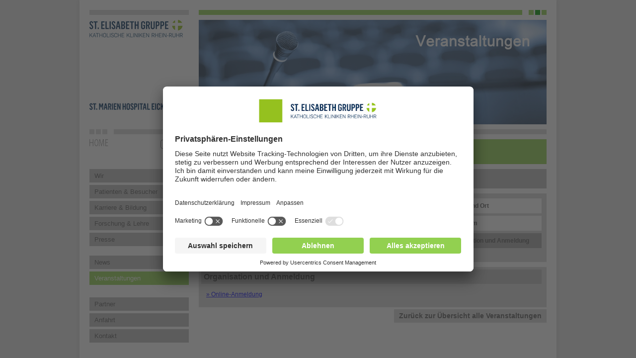

--- FILE ---
content_type: text/html;charset=utf-8
request_url: https://www.marienhospital-eickel.de/untermenue/veranstaltungen/uebersicht/detailseite/event/fortbildungsveranstaltungen-3769.html?activeTab=3
body_size: 4614
content:
<!DOCTYPE html>
<html lang="de" xmlns="http://www.w3.org/1999/xhtml">
<head><!-- #PLACEHOLDER_BEFORE_GTM --><!-- Google Tag Manager -->
<script>window.dataLayer = window.dataLayer || [];
function gtag() {
          dataLayer.push(arguments);
        }
        // set „denied" as default for both ad and analytics storage, as well as ad_user_data and ad_personalization,
        gtag("consent", "default", {
          ad_user_data: "denied",
          ad_personalization: "denied",
          ad_storage: "denied",
          analytics_storage: "denied",
          wait_for_update: 2000 // milliseconds to wait for update
        });
</script>
<script type="text/plain" data-usercentrics="Google Tag Manager" id="scriptGoogleTagManager">
(function(w,d,s,l,i){w[l]=w[l]||[];w[l].push({'gtm.start':
        new Date().getTime(),event:'gtm.js'});var f=d.getElementsByTagName(s)[0],
        j=d.createElement(s),dl=l!='dataLayer'?'&l='+l:'';j.async=true;j.src=
        'https://www.googletagmanager.com/gtm.js?id='+i+dl;f.parentNode.insertBefore(j,f);
            })
      (window,document,'script','dataLayer','GTM-N6FW3KQ');
</script><!-- End Google Tag Manager -->

<meta charset="utf-8">
<!-- 
	This website is powered by TYPO3 - inspiring people to share!
	TYPO3 is a free open source Content Management Framework initially created by Kasper Skaarhoj and licensed under GNU/GPL.
	TYPO3 is copyright 1998-2015 of Kasper Skaarhoj. Extensions are copyright of their respective owners.
	Information and contribution at http://typo3.org/
-->

<base href="https://www.marienhospital-eickel.de/">
<link rel="shortcut icon" href="https://www.marienhospital-eickel.de/typo3conf/ext/as_tv_templates/favicon/stvincenzgruppe/favicon.ico" type="image/x-icon; charset=binary">
<link rel="icon" href="https://www.marienhospital-eickel.de/typo3conf/ext/as_tv_templates/favicon/stvincenzgruppe/favicon.ico" type="image/x-icon; charset=binary">

<meta name="generator" content="TYPO3 4.5 CMS">
<meta name="viewport" content="width=device-width, initial-scale=0.75, user-scalable=yes, minimum-scale=0.1, maximum-scale=2.0">
<meta name="data-privacy-proxy-server" content="https://privacy-proxy-server.usercentrics.eu">

<link rel="stylesheet" type="text/css" href="typo3temp/stylesheet_302342b58c.css?1716283911" media="all">
<link rel="stylesheet" type="text/css" href="typo3conf/ext/as_cookieconsent/Resources/Public/JavaScript/cookieconsent-3.0.3/cookieconsent.min.css?1527156433" media="all">
<link rel="stylesheet" type="text/css" href="typo3conf/ext/as_tv_templates/ce_pages/css/powermail.css?1605869957" media="all">
<link rel="stylesheet" type="text/css" href="typo3conf/ext/as_tv_templates/ce_pages_relaunch_2013/css/basic.css?1697785242" media="all">
<link rel="stylesheet" type="text/css" href="typo3conf/ext/as_tv_templates/ce_pages_relaunch_2013/css/jquery-ui-1.8.23.custom.css?1495789398" media="all">
<link rel="stylesheet" type="text/css" href="typo3conf/ext/as_tv_templates/ce_pages_relaunch_2015/css/additional_eickel.css?1610440655" media="all">
<link rel="stylesheet" type="text/css" href="typo3conf/ext/as_tv_templates/ce_pages_relaunch_2013/js/video-js/video-js.css?1495789398" media="all">
<link rel="stylesheet" type="text/css" href="typo3conf/ext/as_template_responsive/Resources/Public/StyleSheets/responsive.min.css?1719486594" media="all">
<link rel="stylesheet" type="text/css" href="typo3conf/ext/as_cpm/Resources/Public/Stylesheets/styles.css?1603184342" media="all">
<link rel="stylesheet" type="text/css" href="typo3temp/stylesheet_e79a1641e9.css?1716458042" media="all">



<script src="typo3conf/ext/as_tv_templates/ce_pages/js/flowplayer.config.js?1495789398" type="text/javascript"></script>
<script src="typo3conf/ext/as_tv_templates/ce_pages/js/flowplayer-3.2.2.min.js?1495789398" type="text/javascript"></script>
<script src="typo3conf/ext/as_tv_templates/ce_pages_relaunch_2013/js/jquery-1.8.0.min.js?1495789398" type="text/javascript"></script>
<script src="typo3conf/ext/as_tv_templates/ce_pages_relaunch_2013/js/jquery-ui-1.8.23.custom.min.js?1495789398" type="text/javascript"></script>
<script src="typo3conf/ext/as_tv_templates/ce_pages_relaunch_2013/js/jquery.lightbox.js?1631190526" type="text/javascript"></script>
<script src="typo3conf/ext/as_tv_templates/ce_pages_relaunch_2013/js/modernizr.js?1495789398" type="text/javascript"></script>
<script src="typo3conf/ext/as_tv_templates/ce_pages_relaunch_2013/js/intro.js?1495789398" type="text/javascript"></script>
<script src="typo3temp/javascript_c81fa76a9a.js?1716458042" type="text/javascript"></script>


<!--[if IE 7]>
		  <link rel='stylesheet' href='typo3conf/ext/as_tv_templates/ce_pages/css/herne_styles_ie7.css' type='text/css'/>
		  <link rel='stylesheet' href='typo3conf/ext/as_tv_templates/ce_pages/css/herne_styles_print_ie7.css' type='text/css' media='print'/>
		<![endif]-->
		<!--[if IE 6]>
		  <link rel='stylesheet' href='typo3conf/ext/as_tv_templates/ce_pages/css/herne_styles_ie6.css' type='text/css'/>
		  <link rel='stylesheet' href='typo3conf/ext/as_tv_templates/ce_pages/css/herne_styles_print_ie6.css' type='text/css' media='print'/>
		<![endif]--><title>St. Marien Hospital Eickel - Detailseite</title>                <link rel="preconnect" href="//app.usercentrics.eu">
                <link rel="preconnect" href="//api.usercentrics.eu"><link rel="preload" href="//app.usercentrics.eu/browser-ui/latest/loader.js" as="script">
                <script id="usercentrics-cmp" data-settings-id="PodSU8GNJ" src="https://app.usercentrics.eu/browser-ui/latest/loader.js" async></script>                <link rel="preconnect" href="//privacy-proxy.usercentrics.eu">
                <link rel="preload" href="//privacy-proxy.usercentrics.eu/latest/uc-block.bundle.js" as="script">
                <script src="https://privacy-proxy.usercentrics.eu/latest/uc-block.bundle.js"></script>


</head>
<body>


	<div id="positionierung">
		<a href="untermenue/veranstaltungen/uebersicht/detailseite/event/endometriose-3104.html#inhalte" title="Zu den Inhalten springen" class="unsichtbar">Zu
			den Inhalten springen</a>

		<div id="kopf" class="bereiche">

			<div class="kopf_sp1">
				<div class="logos">
					<div class="logo_oben"><a href="https://www.elisabethgruppe.de" target="_blank" ><img alt="St. Marien Hospital Eickel" src="typo3conf/ext/as_tv_templates/ce_pages_relaunch_2015/images/logo.png" /></a></div>
					<div class="logo_unten"><a href="" ><img alt="St. Elisabeth Gruppe" src="/typo3conf/ext/as_tv_templates/ce_pages/images/logo-eickel-relaunch.gif" /></a></div>
				</div>
				<div class="quadrate">
					<div class="quadrat"></div>
					<div class="quadrat"></div>
					<div class="quadrat"></div>
					<div class="quadrat_spacer"></div>
				</div>
				<div class="referenzfeld"><a href="" ><img src="typo3conf/ext/as_tv_templates/ce_pages_relaunch_2013/images/referenzfeld_home.gif" width="38" height="14" alt="Home" /></a><img src="typo3conf/ext/as_tv_templates/ce_pages_relaunch_2013/images/home_rechteck_orange.gif" width="162" height="50" alt="Home" /></div>
			</div>

			<div class="kopf_sp2">
				<div class="quadrate quadrate_gruen">
					<div class="quadrat"></div>
					<div class="quadrat quadrat_dunkel"></div>
					<div class="quadrat"></div>
					<div class="quadrat_spacer"></div>
				</div>

				<!-- Ueberbledung der Bilder -->
				<div id="intro_bilder" class="kopf_bild"><div id="c45180" class="csc-default" >
		<img src="typo3temp/pics/788d301efb.jpg" width="700" height="210" alt="" />
	</div></div>
				<!-- Ueberbledung der Bilder -->
				<div class="linie_grau"> </div>
				<div class="bereichsueberschrift">
					<span></span>
				</div>
			</div>

		</div>

		<!-- Inhaltsbereich: Beginn -->
		<a name="inhalte"></a>
		<div id="inhalte" class="bereiche_einzel">

			<div class="bereiche_zeile zeile_1">

				<!-- Spalte 1 -->
				<div class="inhalte_sp1_bereiche">

					<div class="kontextnavi_bereiche"><div class="kontextnavi_bereiche_inhalt"><div class="links"><ul><li><ul><li><a href="untermenue/wir.html" title="Wir" onfocus="blurLink(this);"  >Wir</a><span class="unsichtbar">. </span></li><li></li><li><a href="untermenue/patienten-besucher.html" title="Patienten &amp; Besucher" onfocus="blurLink(this);"  >Patienten & Besucher</a><span class="unsichtbar">. </span></li><li></li><li><a href="untermenue/karriere-bildung.html" title="Karriere &amp; Bildung" onfocus="blurLink(this);"  >Karriere & Bildung</a><span class="unsichtbar">. </span></li><li><a href="untermenue/forschung-lehre.html" title="Forschung &amp; Lehre" onfocus="blurLink(this);"  >Forschung & Lehre</a><span class="unsichtbar">. </span></li><li></li><li><a href="untermenue/presse.html" title="Presse" onfocus="blurLink(this);"  >Presse</a><span class="unsichtbar">. </span></li><li></li><li><div class="trenner"></div></li><li><div class="trenner"></div></li><li><a href="untermenue/news.html" title="News" onfocus="blurLink(this);"  >News</a><span class="unsichtbar">. </span></li><li><a href="untermenue/veranstaltungen/uebersicht.html" title="Veranstaltungen" onfocus="blurLink(this);"  ><span class="btnactive">Veranstaltungen</span></a><span class="unsichtbar">. </span></li></ul></li><li><ul><li><a href="untermenue-2/partner/selbsthilfegruppen.html" title="Partner" onfocus="blurLink(this);"  >Partner</a><span class="unsichtbar">. </span></li><li></li><li><a href="untermenue-2/anfahrt.html" title="Anfahrt" onfocus="blurLink(this);"  >Anfahrt</a><span class="unsichtbar">. </span></li><li><a href="untermenue-2/kontakt.html" title="Kontakt" onfocus="blurLink(this);"  >Kontakt</a><span class="unsichtbar">. </span></li></ul></li></ul></div></div></div>
				</div>


				<!-- Spalte 2 -->
				<div class="inhalte_sp2">

					<div class="bereiche">
						<h1 class="bereiche_gesamt_h2">Detailseite</h1>

						<!--TYPO3SEARCH_begin--><div id="c45183" class="csc-default" ><div class="tx-aseventcalendar-pi2">
		
<div class="bereiche_sp0 grau">

	<div id="tabs">
		<div class="bereiche_sp1_zeile">
			<div class="bereiche_sp1_inhalt breit">
				<div class="bereiche_sp1_inhalt_img">
					<div class="tx_aseventcalendar_image"><img src="typo3temp/pics/84411e9af2.jpg" width="210" height="115" alt="" /></div>
				</div>
				<div class="bereiche_inhalt_text">
					<div class="bereiche_textinhalt">
						<b>Fortbildungsveranstaltungen</b>
					</div>
					<div class="bereiche_datum">2023</div>
				</div>
				<div class="veranstaltungen_inhalt_subnav">
					<ul>
						<li><a href="#tabs-1" title="Termin und Ort">Termin und Ort</a><span class="unsichtbar">. </span></li>
						<li><a href="#tabs-2" title="Programm">Programm</a><span class="unsichtbar">. </span></li>
						<li  style="display:none;"><a href="#tabs-3" title="Referenten">Referenten</a><span class="unsichtbar">. </span>
						</li>
						<li ><a href="#tabs-4" title="Organisation und Anmeldung">Organisation und Anmeldung</a><span
							class="unsichtbar">. </span></li>
						<li  style="display:none;"><a href="#tabs-5" title="Geb&uuml;hr">Geb&uuml;hr</a><span class="unsichtbar">. </span></li>

					</ul>
					<ul></ul>
				</div>
			</div>
		</div>

		<div class="bereiche_sp1_zeile">
			<div class="bereiche_sp1_inhalt">

				<div class="bereiche_sp1_inhalt_text">
					<!-- Termine und Ort -->
					<div id="tabs-1" class="bereiche_textinhalt_unterpunkte">
						<h3>Termine und Ort</h3>
						
						
						<p><strong>Ort:</strong>&nbsp;St. Marien Hospital Eickel<br />Marienstraße 2<br />44651 Herne</p>
					</div>
					<!-- Termine und Ort -->

					<!-- Programm -->
					<div id="tabs-2" class="bereiche_sp1_inhalt_text">
						<div class="bereiche_textinhalt_unterpunkte">
							<h3>Programm</h3>

							
							
							<div class="bereiche_feature_button">
								<a href="uploads/tx_aseventcalendar/SMHE_Fortbildungen_2023_ebook.pdf" target="_blank">Download</a>
							</div>
							
							
							<p class="bodytext"><b>Fortbildungsprogramm 2023</b></p><ul><li>08. Februar 2023 | Mittwoch | 16.00 - 17.30 Uhr | Ethische Entscheidungen in der Schmerz- und Palliativmedizin</li><li>15. März 2023 | Mittwoch | 16.00 - 17.30 Uhr | Update Bipolare Störung</li><li>03. Mai 2023 | Mittwoch | 16.00 - 17.30 Uhr | Beziehungsgestaltung</li><li>14. Juni 2023 | Mittwoch | 16.00 - 17.30 Uhr | Aktuelles zur Aufmerksamkeitsdefizit-/Hyperaktivitätsstörung (ADHS)</li><li>30. August 2023 | Mittwoch | 16.00 bis 17.30 Uhr | Akutbehandlung der Sucht im Alter</li><li>27. September 2023 | Mittwoch | 16.00 bis 17.30 Uhr | Forensische Aspekte der Depression</li></ul>
							

							<p class="bodytext">
								
								
							</p>
						</div>
					</div>
					<!-- Programm -->

					<!-- Referenten -->
					<div id="tabs-3" class="bereiche_sp1_inhalt_text">
						<div class="bereiche_textinhalt_unterpunkte">
							<h3>Referenten</h3>
							
							
						</div>
					</div>
					<!-- Referenten -->

					<!-- Organisation und Anmeldung -->
					<div id="tabs-4" class="bereiche_sp1_inhalt_text">
						<div class="bereiche_textinhalt_unterpunkte">
							<h3>Organisation und Anmeldung</h3>
							<p class="bodytext"><a href="https://www.marienhospital-eickel.de/untermenue/veranstaltungen/uebersicht/online-anmeldung-fortbildungen-2024.html" target="_blank" >» Online-Anmeldung</a></p>
							
						</div>
					</div>
					<!-- Organisation und Anmeldung -->

					<!-- Gebühr -->
					<div id="tabs-5" class="bereiche_sp1_inhalt_text">
						<div class="bereiche_textinhalt_unterpunkte">
							<h3>Geb&uuml;hr</h3>
							
						</div>
					</div>
					<!-- Organisation und Anmeldung -->
				</div>

			</div>
		</div>

	</div>
	<!-- Tabs  ENDE-->

	<div class="bereiche_sp1_zeile">
		<div class="bereiche_back_button">
			<a href="untermenue/veranstaltungen/uebersicht.html?no_cache=1" class="link_zurueck">Zurück zur Übersicht alle Veranstaltungen</a>
		</div>
	</div>

</div>

	</div>
	</div><!--TYPO3SEARCH_end-->

					</div>
					<!-- Spalte 2  ENDE-->

				</div>

			</div>
		</div>
	</div>
	<div id="fusszeile">&copy; St. Marien Hospital Eickel |&nbsp;<a href="fusszeile/impressum.html" title="Impressum" onfocus="blurLink(this);"  class="nicht_aktiv">Impressum</a>&nbsp;&#124;&nbsp;<span class="unsichtbar">. </span><a href="fusszeile/datenschutz.html" title="Datenschutz" onfocus="blurLink(this);"  class="nicht_aktiv">Datenschutz</a>&nbsp;&#124;&nbsp;<span class="unsichtbar">. </span><a href="home.html" title="Datenschutzeinstellungen anpassen" onfocus="blurLink(this);"  class="nicht_aktiv privacy_settings">Datenschutz&shy;einstellungen anpassen</a><span class="unsichtbar">. </span>            <div></div></div>
<!-- Piwik -->
      <script type="text/javascript">
      var pkBaseURL = (("https:" == document.location.protocol) ? "https://analyzer.amedick-sommer.de/" : "http://analyzer.amedick-sommer.de/");
      document.write(unescape("%3Cscript src='" + pkBaseURL + "piwik.js' type='text/javascript'%3E%3C/script%3E"));
      </script><script type="text/javascript">
      try {
        var piwikTracker = Piwik.getTracker(pkBaseURL + "piwik.php",17);
        piwikTracker.trackPageView();
        piwikTracker.enableLinkTracking();
      } catch( err ) {}</script><noscript><p><img src="http://analyzer.amedick-sommer.de/piwik.php?idsite=17" style="border:0" alt=""/></p></noscript>
      <!-- End Piwik Tag --><div class="mainSite" id="topMainSite" style="display:none;"><div class="aufklappmenue_off clapline1">
								<a class="libtnactive" onclick="aufklappen(this)" href="javascript:void(0)">Medizinische Fachabteilungen</a>
								<div class="aufklappmenue_inhalt startSelectBoxes">
									<ul class="linkUl"><li class="linkLi"><a href="http://www.marienhospital-eickel.de/untermenue/wir.html">Wir</a></li><li class="linkLi"><a href="http://www.marienhospital-eickel.de/untermenue/patienten-besucher.html">Patienten & Besucher</a></li><li class="linkLi"><a href="http://www.marienhospital-eickel.de/untermenue/karriere-bildung.html">Karriere & Bildung</a></li><li class="linkLi"><a href="http://www.marienhospital-eickel.de/untermenue/forschung-lehre.html">Forschung & Lehre</a></li><li class="linkLi"><a href="http://www.marienhospital-eickel.de/untermenue/presse.html">Presse</a></li><li class="linkLi"><a href="http://www.marienhospital-eickel.de/untermenue/news.html">News</a></li><li class="linkLi"><a href="http://www.marienhospital-eickel.de/untermenue/veranstaltungen/uebersicht.html">Veranstaltungen</a></li></ul>
								</div>
							</div><div class="aufklappmenue_off clapline2">
								<a class="libtnactive" onclick="aufklappen(this)" href="javascript:void(0)">Zertifizierte Zentren &#124; Auszeichnungen</a>
								<div class="aufklappmenue_inhalt startSelectBoxes">
									<ul class="linkUl"><li class="linkLi"><a href="http://www.marienhospital-eickel.de/fachbereiche/stationaere-versorgung-tagesklinik-ambulante-versorgung.html">Stationäre Versorgung / Tagesklinik / Ambulante Versorgung</a></li><li class="linkLi"><a href="http://www.marienhospital-eickel.de/fachbereiche/erkrankungen.html">Erkrankungen</a></li><li class="linkLi"><a href="http://www.marienhospital-eickel.de/fachbereiche/behandlung.html">Behandlung</a></li><li class="linkLi"><a href="http://www.marienhospital-eickel.de/fachbereiche/zentrum-fuer-praevention-therapie-rehabilitation-und-sportmedizinische-diagnostik.html">Zentrum für Prävention, Therapie, Rehabilitation und sportmedizinische Diagnostik</a></li></ul>
								</div>
							</div><ul class="linkUl"><li class="linkLi"><a href="http://www.marienhospital-eickel.de/home/mobile-seiten/kontakt-anfahrt.html">Kontakt | Anfahrt</a></li><li class="linkLi"><a href="http://www.marienhospital-eickel.de/home/mobile-seiten/wir-karriere-bildung-presse.html">Wir | Karriere & Bildung | Presse</a></li><li class="linkLi"><a href="http://www.marienhospital-eickel.de/home/mobile-seiten/patienten-besucher-partner.html">Patienten & Besucher | Partner</a></li></ul></div>
<script src="typo3conf/ext/as_cookieconsent/Resources/Public/JavaScript/cookieconsent-3.0.3/cookieconsent.min.js?1527156433" type="text/javascript"></script>
<script src="typo3conf/ext/as_tv_templates/ce_pages_relaunch_2013/js/video-js/video.js?1495789398" type="text/javascript"></script>
<script src="typo3conf/ext/as_tv_templates/ce_pages_relaunch_2013/js/functions.js?1698244500" type="text/javascript"></script>
<script src="typo3conf/ext/as_tv_templates/ce_pages_relaunch_2015/js/jquery.scrollable.min.js?1495789398" type="text/javascript"></script>
<script src="typo3conf/ext/as_template_responsive/Resources/Public/JavaScript/responsive.min.js?1615795783" type="text/javascript"></script>


</body>
</html>

--- FILE ---
content_type: text/css
request_url: https://www.marienhospital-eickel.de/typo3conf/ext/as_tv_templates/ce_pages_relaunch_2015/css/additional_eickel.css?1610440655
body_size: 905
content:
/*
	Additional StyleSheets Relaunch 2015
*/
.kontextnavi_headline {
	background-image: url('../images/kontextnavi_headline.gif');
}
#inhalte .home_zeile.zeile_1 .inhalte_sp2 {
	border-top: 5px solid #92D050;
}
.box_link a.pfeil {
	background-image: url('../images/pfeil_gross_gruen.gif');
}
.box {
	position: relative;
}
.box_link {
	position: absolute;
	bottom: 0;
	right: 0;
}
.box_mit_pfeil .box .box_link {
    	position: relative;
}
.hauptnavi {
	border-top: 5px solid #92D050;
	position: relative;
	width: 100%;
	height: 50px;
	padding: 5px 0px 5px 38px;
}
.hauptnavi ul li {
	display: table-cell;
	vertical-align: top;
	/*float: left;*/
	/*margin-right: 84px;*/
	list-style-type: none;
	/*line-height: 0.87em;*/
	padding-right: 50px;
	line-height: 1em;
}
.hauptnavi ul li a {
	vertical-align: middle;
	/*float: left;*/
	/*display: inline-block;*/
	float: none;
	display: table-cell;
	margin-right: 0;
	font-size: 85%;
	font-weight: normal;
}
.hauptnavi .items {
	width: 20000em;
	position: absolute;
}
.hauptnavi .items .item {
	float: left;
	position: relative;
	height: 40px;
	width: 700px;
}
.quadrat_gruen {
	background-color: #92D050;
	color: #FFF !important;
	padding: 5px;
	min-height: 30px;
	min-width: 30px;
}
.floated_left {
	float: left;
}
.floated_right {
	float: right !important;
}
.right_margin_10 {
	margin-right: 10px !important;
}
.pfeil_rechts_gruen {
	border-width: 20px;
	border-style: solid;
	border-color: transparent transparent transparent #92D050;
	-moz-border-top-colors: none;
	-moz-border-right-colors: none;
	-moz-border-bottom-colors: none;
	-moz-border-left-colors: none;
	border-image: none;
	font-size: 0px;
	line-height: 0;
	height: 0px;
	padding: 0px;
	margin: 0px;
}
.pfeil_links_gruen {
	border: 20px solid #92D050;
	font-size: 0px;
	line-height: 0;
	height: 0px;
	padding: 0px;
	margin: 0px;
	border-top-color: transparent;
	border-bottom-color: transparent;
	border-left-color: transparent;
}
.pfeil_rechts_buendig {
	margin-right: -20px !important;
}
.pfeil_links_buendig {
	margin-left: -20px !important;
}
.no_margin {
	margin: 0 !important;
}
#inhalte .home_zeile .intro_sp1 {
	width: 95%;
}
#inhalte .home_zeile .intro_sp2 {
	display: none;
}
.kontextnavi_headline {
	padding-right: 0;
	padding-left: 36px;
	font-size: 90%;
}
.kopf_bild {
	height: 210px;
}
.bereichsueberschrift {
	background-color: #92D050;
}
.referenzfeld img[src*="home_rechteck_gruen.gif"],
.referenzfeld img[src*="home_rechteck_gruen.gif"] {
	display: none;
}
.btnactive {
	background-color: #92D050;
}
.kontextnavi_bereiche_inhalt ul li ul li a:hover {
	background-color: #92D050;
}
.logo_unten img[src*="logo_gruppe.gif"] {
	display: none;
}
#intro_bilder img {
	height: 210px;
	width: 700px;
}
.bereiche_back_button a:hover {
	color: #fff;
	background-color: #92D050;
}

.home .kopf_bild, .home #intro_bilder img {
	height: 230px;
}

.closed_accordion, .dropdownlist_container .aufklappmenue_off a {
    background-image: url("../images/klapper_open.gif");
}
.opened_accordion, .dropdownlist_container .aufklappmenue_off.auf a {
    background-image: url("../images/klapper_close.gif");
}
.dropdownlist_container .aufklappmenue_off.auf .aufklappmenue_inhalt a.closed_accordion {
    background-image: url("../images/klapper_open.gif");
}
.dropdownlist_container .aufklappmenue_off.auf .aufklappmenue_inhalt a.opened_accordion {
    background-image: url("../images/klapper_close.gif");
}
.copytext a {
    color: #92d050;
    color: #009900;
    color: #041188;
}
.tx_powermail_pi1_submitmultiple_forward, .tx_powermail_pi1_submitmultiple_back, .tx_powermail_pi1_fieldwrap_html_submit input, .tx-powermail-pi1_mandatory_submit {
    color: #009900;
    background-image: url("../images/doppelpfeil_gruen.gif");
}
.bereiche_sp2 .box_text a {
    color: #009900;
    color: #041188;
}
.aufklappmenue_off a, .aufklappmenue_on a {
    padding: 5px 20px 5px 10px;
}
.ergebnis_n .ziffer {
    background-color: #009900;
}
.ergebnis_text a {
    color: #009900;
    color: #041188;
}
.tx-indexedsearch .ergebnis_n .qualitaet_text {
    display: none;
}
.hauptnavi .item.institutions ul li {
    margin-right: 12px;
}
.hauptnavi .item.institutions ul li.quadrat_gruen {
    display: none;
}
.with-margin-bottom {
	margin-bottom: 20px;
}

.hauptnavi .items.two-rows {
	width: 100%;
	position: relative;
}
.hauptnavi .items.two-rows .item {
	float: none;
	height: 47px;
	padding-left: 10px;
}
.hauptnavi .items.two-rows .item.institutions {
	border-top: 2px solid #92D050;
	padding-top: 5px;
}
.hauptnavi .items.two-rows ul li {
	margin-right: 9px;
}
.hauptnavi .items.two-rows .item.institutions ul li {
	margin-right: 12px;
}
.wochenmodul a {
    color: #041188;
    font-weight: bold;
    text-decoration: none;
}
.wochenmodul a:hover {
    text-decoration: underline;
}


--- FILE ---
content_type: text/css
request_url: https://www.marienhospital-eickel.de/typo3conf/ext/as_template_responsive/Resources/Public/StyleSheets/responsive.min.css?1719486594
body_size: 29428
content:
/*!
 * Font Awesome Free 5.15.1 by @fontawesome - https://fontawesome.com
 * License - https://fontawesome.com/license/free (Icons: CC BY 4.0, Fonts: SIL OFL 1.1, Code: MIT License)
 */.fa,.fab,.fad,.fal,.far,.fas{-moz-osx-font-smoothing:grayscale;-webkit-font-smoothing:antialiased;display:inline-block;font-style:normal;font-variant:normal;text-rendering:auto;line-height:1}.fa-lg{font-size:1.33333em;line-height:.75em;vertical-align:-.0667em}.fa-xs{font-size:.75em}.fa-sm{font-size:.875em}.fa-1x{font-size:1em}.fa-2x{font-size:2em}.fa-3x{font-size:3em}.fa-4x{font-size:4em}.fa-5x{font-size:5em}.fa-6x{font-size:6em}.fa-7x{font-size:7em}.fa-8x{font-size:8em}.fa-9x{font-size:9em}.fa-10x{font-size:10em}.fa-fw{text-align:center;width:1.25em}.fa-ul{list-style-type:none;margin-left:2.5em;padding-left:0}.fa-ul>li{position:relative}.fa-li{left:-2em;position:absolute;text-align:center;width:2em;line-height:inherit}.fa-border{border:solid .08em #eee;border-radius:.1em;padding:.2em .25em .15em}.fa-pull-left{float:left}.fa-pull-right{float:right}.fa.fa-pull-left,.fab.fa-pull-left,.fal.fa-pull-left,.far.fa-pull-left,.fas.fa-pull-left{margin-right:.3em}.fa.fa-pull-right,.fab.fa-pull-right,.fal.fa-pull-right,.far.fa-pull-right,.fas.fa-pull-right{margin-left:.3em}.fa-spin{-webkit-animation:fa-spin 2s infinite linear;animation:fa-spin 2s infinite linear}.fa-pulse{-webkit-animation:fa-spin 1s infinite steps(8);animation:fa-spin 1s infinite steps(8)}@-webkit-keyframes fa-spin{0%{-webkit-transform:rotate(0);transform:rotate(0)}100%{-webkit-transform:rotate(360deg);transform:rotate(360deg)}}@keyframes fa-spin{0%{-webkit-transform:rotate(0);transform:rotate(0)}100%{-webkit-transform:rotate(360deg);transform:rotate(360deg)}}.fa-rotate-90{-webkit-transform:rotate(90deg);-ms-transform:rotate(90deg);transform:rotate(90deg)}.fa-rotate-180{-webkit-transform:rotate(180deg);-ms-transform:rotate(180deg);transform:rotate(180deg)}.fa-rotate-270{-webkit-transform:rotate(270deg);-ms-transform:rotate(270deg);transform:rotate(270deg)}.fa-flip-horizontal{-webkit-transform:scale(-1,1);-ms-transform:scale(-1,1);transform:scale(-1,1)}.fa-flip-vertical{-webkit-transform:scale(1,-1);-ms-transform:scale(1,-1);transform:scale(1,-1)}.fa-flip-both,.fa-flip-horizontal.fa-flip-vertical{-webkit-transform:scale(-1,-1);-ms-transform:scale(-1,-1);transform:scale(-1,-1)}:root .fa-flip-both,:root .fa-flip-horizontal,:root .fa-flip-vertical,:root .fa-rotate-180,:root .fa-rotate-270,:root .fa-rotate-90{-webkit-filter:none;filter:none}.fa-stack{display:inline-block;height:2em;line-height:2em;position:relative;vertical-align:middle;width:2.5em}.fa-stack-1x,.fa-stack-2x{left:0;position:absolute;text-align:center;width:100%}.fa-stack-1x{line-height:inherit}.fa-stack-2x{font-size:2em}.fa-inverse{color:#fff}.fa-500px:before{content:"\f26e"}.fa-accessible-icon:before{content:"\f368"}.fa-accusoft:before{content:"\f369"}.fa-acquisitions-incorporated:before{content:"\f6af"}.fa-ad:before{content:"\f641"}.fa-address-book:before{content:"\f2b9"}.fa-address-card:before{content:"\f2bb"}.fa-adjust:before{content:"\f042"}.fa-adn:before{content:"\f170"}.fa-adversal:before{content:"\f36a"}.fa-affiliatetheme:before{content:"\f36b"}.fa-air-freshener:before{content:"\f5d0"}.fa-airbnb:before{content:"\f834"}.fa-algolia:before{content:"\f36c"}.fa-align-center:before{content:"\f037"}.fa-align-justify:before{content:"\f039"}.fa-align-left:before{content:"\f036"}.fa-align-right:before{content:"\f038"}.fa-alipay:before{content:"\f642"}.fa-allergies:before{content:"\f461"}.fa-amazon:before{content:"\f270"}.fa-amazon-pay:before{content:"\f42c"}.fa-ambulance:before{content:"\f0f9"}.fa-american-sign-language-interpreting:before{content:"\f2a3"}.fa-amilia:before{content:"\f36d"}.fa-anchor:before{content:"\f13d"}.fa-android:before{content:"\f17b"}.fa-angellist:before{content:"\f209"}.fa-angle-double-down:before{content:"\f103"}.fa-angle-double-left:before{content:"\f100"}.fa-angle-double-right:before{content:"\f101"}.fa-angle-double-up:before{content:"\f102"}.fa-angle-down:before{content:"\f107"}.fa-angle-left:before{content:"\f104"}.fa-angle-right:before{content:"\f105"}.fa-angle-up:before{content:"\f106"}.fa-angry:before{content:"\f556"}.fa-angrycreative:before{content:"\f36e"}.fa-angular:before{content:"\f420"}.fa-ankh:before{content:"\f644"}.fa-app-store:before{content:"\f36f"}.fa-app-store-ios:before{content:"\f370"}.fa-apper:before{content:"\f371"}.fa-apple:before{content:"\f179"}.fa-apple-alt:before{content:"\f5d1"}.fa-apple-pay:before{content:"\f415"}.fa-archive:before{content:"\f187"}.fa-archway:before{content:"\f557"}.fa-arrow-alt-circle-down:before{content:"\f358"}.fa-arrow-alt-circle-left:before{content:"\f359"}.fa-arrow-alt-circle-right:before{content:"\f35a"}.fa-arrow-alt-circle-up:before{content:"\f35b"}.fa-arrow-circle-down:before{content:"\f0ab"}.fa-arrow-circle-left:before{content:"\f0a8"}.fa-arrow-circle-right:before{content:"\f0a9"}.fa-arrow-circle-up:before{content:"\f0aa"}.fa-arrow-down:before{content:"\f063"}.fa-arrow-left:before{content:"\f060"}.fa-arrow-right:before{content:"\f061"}.fa-arrow-up:before{content:"\f062"}.fa-arrows-alt:before{content:"\f0b2"}.fa-arrows-alt-h:before{content:"\f337"}.fa-arrows-alt-v:before{content:"\f338"}.fa-artstation:before{content:"\f77a"}.fa-assistive-listening-systems:before{content:"\f2a2"}.fa-asterisk:before{content:"\f069"}.fa-asymmetrik:before{content:"\f372"}.fa-at:before{content:"\f1fa"}.fa-atlas:before{content:"\f558"}.fa-atlassian:before{content:"\f77b"}.fa-atom:before{content:"\f5d2"}.fa-audible:before{content:"\f373"}.fa-audio-description:before{content:"\f29e"}.fa-autoprefixer:before{content:"\f41c"}.fa-avianex:before{content:"\f374"}.fa-aviato:before{content:"\f421"}.fa-award:before{content:"\f559"}.fa-aws:before{content:"\f375"}.fa-baby:before{content:"\f77c"}.fa-baby-carriage:before{content:"\f77d"}.fa-backspace:before{content:"\f55a"}.fa-backward:before{content:"\f04a"}.fa-bacon:before{content:"\f7e5"}.fa-bacteria:before{content:"\e059"}.fa-bacterium:before{content:"\e05a"}.fa-bahai:before{content:"\f666"}.fa-balance-scale:before{content:"\f24e"}.fa-balance-scale-left:before{content:"\f515"}.fa-balance-scale-right:before{content:"\f516"}.fa-ban:before{content:"\f05e"}.fa-band-aid:before{content:"\f462"}.fa-bandcamp:before{content:"\f2d5"}.fa-barcode:before{content:"\f02a"}.fa-bars:before{content:"\f0c9"}.fa-baseball-ball:before{content:"\f433"}.fa-basketball-ball:before{content:"\f434"}.fa-bath:before{content:"\f2cd"}.fa-battery-empty:before{content:"\f244"}.fa-battery-full:before{content:"\f240"}.fa-battery-half:before{content:"\f242"}.fa-battery-quarter:before{content:"\f243"}.fa-battery-three-quarters:before{content:"\f241"}.fa-battle-net:before{content:"\f835"}.fa-bed:before{content:"\f236"}.fa-beer:before{content:"\f0fc"}.fa-behance:before{content:"\f1b4"}.fa-behance-square:before{content:"\f1b5"}.fa-bell:before{content:"\f0f3"}.fa-bell-slash:before{content:"\f1f6"}.fa-bezier-curve:before{content:"\f55b"}.fa-bible:before{content:"\f647"}.fa-bicycle:before{content:"\f206"}.fa-biking:before{content:"\f84a"}.fa-bimobject:before{content:"\f378"}.fa-binoculars:before{content:"\f1e5"}.fa-biohazard:before{content:"\f780"}.fa-birthday-cake:before{content:"\f1fd"}.fa-bitbucket:before{content:"\f171"}.fa-bitcoin:before{content:"\f379"}.fa-bity:before{content:"\f37a"}.fa-black-tie:before{content:"\f27e"}.fa-blackberry:before{content:"\f37b"}.fa-blender:before{content:"\f517"}.fa-blender-phone:before{content:"\f6b6"}.fa-blind:before{content:"\f29d"}.fa-blog:before{content:"\f781"}.fa-blogger:before{content:"\f37c"}.fa-blogger-b:before{content:"\f37d"}.fa-bluetooth:before{content:"\f293"}.fa-bluetooth-b:before{content:"\f294"}.fa-bold:before{content:"\f032"}.fa-bolt:before{content:"\f0e7"}.fa-bomb:before{content:"\f1e2"}.fa-bone:before{content:"\f5d7"}.fa-bong:before{content:"\f55c"}.fa-book:before{content:"\f02d"}.fa-book-dead:before{content:"\f6b7"}.fa-book-medical:before{content:"\f7e6"}.fa-book-open:before{content:"\f518"}.fa-book-reader:before{content:"\f5da"}.fa-bookmark:before{content:"\f02e"}.fa-bootstrap:before{content:"\f836"}.fa-border-all:before{content:"\f84c"}.fa-border-none:before{content:"\f850"}.fa-border-style:before{content:"\f853"}.fa-bowling-ball:before{content:"\f436"}.fa-box:before{content:"\f466"}.fa-box-open:before{content:"\f49e"}.fa-box-tissue:before{content:"\e05b"}.fa-boxes:before{content:"\f468"}.fa-braille:before{content:"\f2a1"}.fa-brain:before{content:"\f5dc"}.fa-bread-slice:before{content:"\f7ec"}.fa-briefcase:before{content:"\f0b1"}.fa-briefcase-medical:before{content:"\f469"}.fa-broadcast-tower:before{content:"\f519"}.fa-broom:before{content:"\f51a"}.fa-brush:before{content:"\f55d"}.fa-btc:before{content:"\f15a"}.fa-buffer:before{content:"\f837"}.fa-bug:before{content:"\f188"}.fa-building:before{content:"\f1ad"}.fa-bullhorn:before{content:"\f0a1"}.fa-bullseye:before{content:"\f140"}.fa-burn:before{content:"\f46a"}.fa-buromobelexperte:before{content:"\f37f"}.fa-bus:before{content:"\f207"}.fa-bus-alt:before{content:"\f55e"}.fa-business-time:before{content:"\f64a"}.fa-buy-n-large:before{content:"\f8a6"}.fa-buysellads:before{content:"\f20d"}.fa-calculator:before{content:"\f1ec"}.fa-calendar:before{content:"\f133"}.fa-calendar-alt:before{content:"\f073"}.fa-calendar-check:before{content:"\f274"}.fa-calendar-day:before{content:"\f783"}.fa-calendar-minus:before{content:"\f272"}.fa-calendar-plus:before{content:"\f271"}.fa-calendar-times:before{content:"\f273"}.fa-calendar-week:before{content:"\f784"}.fa-camera:before{content:"\f030"}.fa-camera-retro:before{content:"\f083"}.fa-campground:before{content:"\f6bb"}.fa-canadian-maple-leaf:before{content:"\f785"}.fa-candy-cane:before{content:"\f786"}.fa-cannabis:before{content:"\f55f"}.fa-capsules:before{content:"\f46b"}.fa-car:before{content:"\f1b9"}.fa-car-alt:before{content:"\f5de"}.fa-car-battery:before{content:"\f5df"}.fa-car-crash:before{content:"\f5e1"}.fa-car-side:before{content:"\f5e4"}.fa-caravan:before{content:"\f8ff"}.fa-caret-down:before{content:"\f0d7"}.fa-caret-left:before{content:"\f0d9"}.fa-caret-right:before{content:"\f0da"}.fa-caret-square-down:before{content:"\f150"}.fa-caret-square-left:before{content:"\f191"}.fa-caret-square-right:before{content:"\f152"}.fa-caret-square-up:before{content:"\f151"}.fa-caret-up:before{content:"\f0d8"}.fa-carrot:before{content:"\f787"}.fa-cart-arrow-down:before{content:"\f218"}.fa-cart-plus:before{content:"\f217"}.fa-cash-register:before{content:"\f788"}.fa-cat:before{content:"\f6be"}.fa-cc-amazon-pay:before{content:"\f42d"}.fa-cc-amex:before{content:"\f1f3"}.fa-cc-apple-pay:before{content:"\f416"}.fa-cc-diners-club:before{content:"\f24c"}.fa-cc-discover:before{content:"\f1f2"}.fa-cc-jcb:before{content:"\f24b"}.fa-cc-mastercard:before{content:"\f1f1"}.fa-cc-paypal:before{content:"\f1f4"}.fa-cc-stripe:before{content:"\f1f5"}.fa-cc-visa:before{content:"\f1f0"}.fa-centercode:before{content:"\f380"}.fa-centos:before{content:"\f789"}.fa-certificate:before{content:"\f0a3"}.fa-chair:before{content:"\f6c0"}.fa-chalkboard:before{content:"\f51b"}.fa-chalkboard-teacher:before{content:"\f51c"}.fa-charging-station:before{content:"\f5e7"}.fa-chart-area:before{content:"\f1fe"}.fa-chart-bar:before{content:"\f080"}.fa-chart-line:before{content:"\f201"}.fa-chart-pie:before{content:"\f200"}.fa-check:before{content:"\f00c"}.fa-check-circle:before{content:"\f058"}.fa-check-double:before{content:"\f560"}.fa-check-square:before{content:"\f14a"}.fa-cheese:before{content:"\f7ef"}.fa-chess:before{content:"\f439"}.fa-chess-bishop:before{content:"\f43a"}.fa-chess-board:before{content:"\f43c"}.fa-chess-king:before{content:"\f43f"}.fa-chess-knight:before{content:"\f441"}.fa-chess-pawn:before{content:"\f443"}.fa-chess-queen:before{content:"\f445"}.fa-chess-rook:before{content:"\f447"}.fa-chevron-circle-down:before{content:"\f13a"}.fa-chevron-circle-left:before{content:"\f137"}.fa-chevron-circle-right:before{content:"\f138"}.fa-chevron-circle-up:before{content:"\f139"}.fa-chevron-down:before{content:"\f078"}.fa-chevron-left:before{content:"\f053"}.fa-chevron-right:before{content:"\f054"}.fa-chevron-up:before{content:"\f077"}.fa-child:before{content:"\f1ae"}.fa-chrome:before{content:"\f268"}.fa-chromecast:before{content:"\f838"}.fa-church:before{content:"\f51d"}.fa-circle:before{content:"\f111"}.fa-circle-notch:before{content:"\f1ce"}.fa-city:before{content:"\f64f"}.fa-clinic-medical:before{content:"\f7f2"}.fa-clipboard:before{content:"\f328"}.fa-clipboard-check:before{content:"\f46c"}.fa-clipboard-list:before{content:"\f46d"}.fa-clock:before{content:"\f017"}.fa-clone:before{content:"\f24d"}.fa-closed-captioning:before{content:"\f20a"}.fa-cloud:before{content:"\f0c2"}.fa-cloud-download-alt:before{content:"\f381"}.fa-cloud-meatball:before{content:"\f73b"}.fa-cloud-moon:before{content:"\f6c3"}.fa-cloud-moon-rain:before{content:"\f73c"}.fa-cloud-rain:before{content:"\f73d"}.fa-cloud-showers-heavy:before{content:"\f740"}.fa-cloud-sun:before{content:"\f6c4"}.fa-cloud-sun-rain:before{content:"\f743"}.fa-cloud-upload-alt:before{content:"\f382"}.fa-cloudflare:before{content:"\e07d"}.fa-cloudscale:before{content:"\f383"}.fa-cloudsmith:before{content:"\f384"}.fa-cloudversify:before{content:"\f385"}.fa-cocktail:before{content:"\f561"}.fa-code:before{content:"\f121"}.fa-code-branch:before{content:"\f126"}.fa-codepen:before{content:"\f1cb"}.fa-codiepie:before{content:"\f284"}.fa-coffee:before{content:"\f0f4"}.fa-cog:before{content:"\f013"}.fa-cogs:before{content:"\f085"}.fa-coins:before{content:"\f51e"}.fa-columns:before{content:"\f0db"}.fa-comment:before{content:"\f075"}.fa-comment-alt:before{content:"\f27a"}.fa-comment-dollar:before{content:"\f651"}.fa-comment-dots:before{content:"\f4ad"}.fa-comment-medical:before{content:"\f7f5"}.fa-comment-slash:before{content:"\f4b3"}.fa-comments:before{content:"\f086"}.fa-comments-dollar:before{content:"\f653"}.fa-compact-disc:before{content:"\f51f"}.fa-compass:before{content:"\f14e"}.fa-compress:before{content:"\f066"}.fa-compress-alt:before{content:"\f422"}.fa-compress-arrows-alt:before{content:"\f78c"}.fa-concierge-bell:before{content:"\f562"}.fa-confluence:before{content:"\f78d"}.fa-connectdevelop:before{content:"\f20e"}.fa-contao:before{content:"\f26d"}.fa-cookie:before{content:"\f563"}.fa-cookie-bite:before{content:"\f564"}.fa-copy:before{content:"\f0c5"}.fa-copyright:before{content:"\f1f9"}.fa-cotton-bureau:before{content:"\f89e"}.fa-couch:before{content:"\f4b8"}.fa-cpanel:before{content:"\f388"}.fa-creative-commons:before{content:"\f25e"}.fa-creative-commons-by:before{content:"\f4e7"}.fa-creative-commons-nc:before{content:"\f4e8"}.fa-creative-commons-nc-eu:before{content:"\f4e9"}.fa-creative-commons-nc-jp:before{content:"\f4ea"}.fa-creative-commons-nd:before{content:"\f4eb"}.fa-creative-commons-pd:before{content:"\f4ec"}.fa-creative-commons-pd-alt:before{content:"\f4ed"}.fa-creative-commons-remix:before{content:"\f4ee"}.fa-creative-commons-sa:before{content:"\f4ef"}.fa-creative-commons-sampling:before{content:"\f4f0"}.fa-creative-commons-sampling-plus:before{content:"\f4f1"}.fa-creative-commons-share:before{content:"\f4f2"}.fa-creative-commons-zero:before{content:"\f4f3"}.fa-credit-card:before{content:"\f09d"}.fa-critical-role:before{content:"\f6c9"}.fa-crop:before{content:"\f125"}.fa-crop-alt:before{content:"\f565"}.fa-cross:before{content:"\f654"}.fa-crosshairs:before{content:"\f05b"}.fa-crow:before{content:"\f520"}.fa-crown:before{content:"\f521"}.fa-crutch:before{content:"\f7f7"}.fa-css3:before{content:"\f13c"}.fa-css3-alt:before{content:"\f38b"}.fa-cube:before{content:"\f1b2"}.fa-cubes:before{content:"\f1b3"}.fa-cut:before{content:"\f0c4"}.fa-cuttlefish:before{content:"\f38c"}.fa-d-and-d:before{content:"\f38d"}.fa-d-and-d-beyond:before{content:"\f6ca"}.fa-dailymotion:before{content:"\e052"}.fa-dashcube:before{content:"\f210"}.fa-database:before{content:"\f1c0"}.fa-deaf:before{content:"\f2a4"}.fa-deezer:before{content:"\e077"}.fa-delicious:before{content:"\f1a5"}.fa-democrat:before{content:"\f747"}.fa-deploydog:before{content:"\f38e"}.fa-deskpro:before{content:"\f38f"}.fa-desktop:before{content:"\f108"}.fa-dev:before{content:"\f6cc"}.fa-deviantart:before{content:"\f1bd"}.fa-dharmachakra:before{content:"\f655"}.fa-dhl:before{content:"\f790"}.fa-diagnoses:before{content:"\f470"}.fa-diaspora:before{content:"\f791"}.fa-dice:before{content:"\f522"}.fa-dice-d20:before{content:"\f6cf"}.fa-dice-d6:before{content:"\f6d1"}.fa-dice-five:before{content:"\f523"}.fa-dice-four:before{content:"\f524"}.fa-dice-one:before{content:"\f525"}.fa-dice-six:before{content:"\f526"}.fa-dice-three:before{content:"\f527"}.fa-dice-two:before{content:"\f528"}.fa-digg:before{content:"\f1a6"}.fa-digital-ocean:before{content:"\f391"}.fa-digital-tachograph:before{content:"\f566"}.fa-directions:before{content:"\f5eb"}.fa-discord:before{content:"\f392"}.fa-discourse:before{content:"\f393"}.fa-disease:before{content:"\f7fa"}.fa-divide:before{content:"\f529"}.fa-dizzy:before{content:"\f567"}.fa-dna:before{content:"\f471"}.fa-dochub:before{content:"\f394"}.fa-docker:before{content:"\f395"}.fa-dog:before{content:"\f6d3"}.fa-dollar-sign:before{content:"\f155"}.fa-dolly:before{content:"\f472"}.fa-dolly-flatbed:before{content:"\f474"}.fa-donate:before{content:"\f4b9"}.fa-door-closed:before{content:"\f52a"}.fa-door-open:before{content:"\f52b"}.fa-dot-circle:before{content:"\f192"}.fa-dove:before{content:"\f4ba"}.fa-download:before{content:"\f019"}.fa-draft2digital:before{content:"\f396"}.fa-drafting-compass:before{content:"\f568"}.fa-dragon:before{content:"\f6d5"}.fa-draw-polygon:before{content:"\f5ee"}.fa-dribbble:before{content:"\f17d"}.fa-dribbble-square:before{content:"\f397"}.fa-dropbox:before{content:"\f16b"}.fa-drum:before{content:"\f569"}.fa-drum-steelpan:before{content:"\f56a"}.fa-drumstick-bite:before{content:"\f6d7"}.fa-drupal:before{content:"\f1a9"}.fa-dumbbell:before{content:"\f44b"}.fa-dumpster:before{content:"\f793"}.fa-dumpster-fire:before{content:"\f794"}.fa-dungeon:before{content:"\f6d9"}.fa-dyalog:before{content:"\f399"}.fa-earlybirds:before{content:"\f39a"}.fa-ebay:before{content:"\f4f4"}.fa-edge:before{content:"\f282"}.fa-edge-legacy:before{content:"\e078"}.fa-edit:before{content:"\f044"}.fa-egg:before{content:"\f7fb"}.fa-eject:before{content:"\f052"}.fa-elementor:before{content:"\f430"}.fa-ellipsis-h:before{content:"\f141"}.fa-ellipsis-v:before{content:"\f142"}.fa-ello:before{content:"\f5f1"}.fa-ember:before{content:"\f423"}.fa-empire:before{content:"\f1d1"}.fa-envelope:before{content:"\f0e0"}.fa-envelope-open:before{content:"\f2b6"}.fa-envelope-open-text:before{content:"\f658"}.fa-envelope-square:before{content:"\f199"}.fa-envira:before{content:"\f299"}.fa-equals:before{content:"\f52c"}.fa-eraser:before{content:"\f12d"}.fa-erlang:before{content:"\f39d"}.fa-ethereum:before{content:"\f42e"}.fa-ethernet:before{content:"\f796"}.fa-etsy:before{content:"\f2d7"}.fa-euro-sign:before{content:"\f153"}.fa-evernote:before{content:"\f839"}.fa-exchange-alt:before{content:"\f362"}.fa-exclamation:before{content:"\f12a"}.fa-exclamation-circle:before{content:"\f06a"}.fa-exclamation-triangle:before{content:"\f071"}.fa-expand:before{content:"\f065"}.fa-expand-alt:before{content:"\f424"}.fa-expand-arrows-alt:before{content:"\f31e"}.fa-expeditedssl:before{content:"\f23e"}.fa-external-link-alt:before{content:"\f35d"}.fa-external-link-square-alt:before{content:"\f360"}.fa-eye:before{content:"\f06e"}.fa-eye-dropper:before{content:"\f1fb"}.fa-eye-slash:before{content:"\f070"}.fa-facebook:before{content:"\f09a"}.fa-facebook-f:before{content:"\f39e"}.fa-facebook-messenger:before{content:"\f39f"}.fa-facebook-square:before{content:"\f082"}.fa-fan:before{content:"\f863"}.fa-fantasy-flight-games:before{content:"\f6dc"}.fa-fast-backward:before{content:"\f049"}.fa-fast-forward:before{content:"\f050"}.fa-faucet:before{content:"\e005"}.fa-fax:before{content:"\f1ac"}.fa-feather:before{content:"\f52d"}.fa-feather-alt:before{content:"\f56b"}.fa-fedex:before{content:"\f797"}.fa-fedora:before{content:"\f798"}.fa-female:before{content:"\f182"}.fa-fighter-jet:before{content:"\f0fb"}.fa-figma:before{content:"\f799"}.fa-file:before{content:"\f15b"}.fa-file-alt:before{content:"\f15c"}.fa-file-archive:before{content:"\f1c6"}.fa-file-audio:before{content:"\f1c7"}.fa-file-code:before{content:"\f1c9"}.fa-file-contract:before{content:"\f56c"}.fa-file-csv:before{content:"\f6dd"}.fa-file-download:before{content:"\f56d"}.fa-file-excel:before{content:"\f1c3"}.fa-file-export:before{content:"\f56e"}.fa-file-image:before{content:"\f1c5"}.fa-file-import:before{content:"\f56f"}.fa-file-invoice:before{content:"\f570"}.fa-file-invoice-dollar:before{content:"\f571"}.fa-file-medical:before{content:"\f477"}.fa-file-medical-alt:before{content:"\f478"}.fa-file-pdf:before{content:"\f1c1"}.fa-file-powerpoint:before{content:"\f1c4"}.fa-file-prescription:before{content:"\f572"}.fa-file-signature:before{content:"\f573"}.fa-file-upload:before{content:"\f574"}.fa-file-video:before{content:"\f1c8"}.fa-file-word:before{content:"\f1c2"}.fa-fill:before{content:"\f575"}.fa-fill-drip:before{content:"\f576"}.fa-film:before{content:"\f008"}.fa-filter:before{content:"\f0b0"}.fa-fingerprint:before{content:"\f577"}.fa-fire:before{content:"\f06d"}.fa-fire-alt:before{content:"\f7e4"}.fa-fire-extinguisher:before{content:"\f134"}.fa-firefox:before{content:"\f269"}.fa-firefox-browser:before{content:"\e007"}.fa-first-aid:before{content:"\f479"}.fa-first-order:before{content:"\f2b0"}.fa-first-order-alt:before{content:"\f50a"}.fa-firstdraft:before{content:"\f3a1"}.fa-fish:before{content:"\f578"}.fa-fist-raised:before{content:"\f6de"}.fa-flag:before{content:"\f024"}.fa-flag-checkered:before{content:"\f11e"}.fa-flag-usa:before{content:"\f74d"}.fa-flask:before{content:"\f0c3"}.fa-flickr:before{content:"\f16e"}.fa-flipboard:before{content:"\f44d"}.fa-flushed:before{content:"\f579"}.fa-fly:before{content:"\f417"}.fa-folder:before{content:"\f07b"}.fa-folder-minus:before{content:"\f65d"}.fa-folder-open:before{content:"\f07c"}.fa-folder-plus:before{content:"\f65e"}.fa-font:before{content:"\f031"}.fa-font-awesome:before{content:"\f2b4"}.fa-font-awesome-alt:before{content:"\f35c"}.fa-font-awesome-flag:before{content:"\f425"}.fa-font-awesome-logo-full:before{content:"\f4e6"}.fa-fonticons:before{content:"\f280"}.fa-fonticons-fi:before{content:"\f3a2"}.fa-football-ball:before{content:"\f44e"}.fa-fort-awesome:before{content:"\f286"}.fa-fort-awesome-alt:before{content:"\f3a3"}.fa-forumbee:before{content:"\f211"}.fa-forward:before{content:"\f04e"}.fa-foursquare:before{content:"\f180"}.fa-free-code-camp:before{content:"\f2c5"}.fa-freebsd:before{content:"\f3a4"}.fa-frog:before{content:"\f52e"}.fa-frown:before{content:"\f119"}.fa-frown-open:before{content:"\f57a"}.fa-fulcrum:before{content:"\f50b"}.fa-funnel-dollar:before{content:"\f662"}.fa-futbol:before{content:"\f1e3"}.fa-galactic-republic:before{content:"\f50c"}.fa-galactic-senate:before{content:"\f50d"}.fa-gamepad:before{content:"\f11b"}.fa-gas-pump:before{content:"\f52f"}.fa-gavel:before{content:"\f0e3"}.fa-gem:before{content:"\f3a5"}.fa-genderless:before{content:"\f22d"}.fa-get-pocket:before{content:"\f265"}.fa-gg:before{content:"\f260"}.fa-gg-circle:before{content:"\f261"}.fa-ghost:before{content:"\f6e2"}.fa-gift:before{content:"\f06b"}.fa-gifts:before{content:"\f79c"}.fa-git:before{content:"\f1d3"}.fa-git-alt:before{content:"\f841"}.fa-git-square:before{content:"\f1d2"}.fa-github:before{content:"\f09b"}.fa-github-alt:before{content:"\f113"}.fa-github-square:before{content:"\f092"}.fa-gitkraken:before{content:"\f3a6"}.fa-gitlab:before{content:"\f296"}.fa-gitter:before{content:"\f426"}.fa-glass-cheers:before{content:"\f79f"}.fa-glass-martini:before{content:"\f000"}.fa-glass-martini-alt:before{content:"\f57b"}.fa-glass-whiskey:before{content:"\f7a0"}.fa-glasses:before{content:"\f530"}.fa-glide:before{content:"\f2a5"}.fa-glide-g:before{content:"\f2a6"}.fa-globe:before{content:"\f0ac"}.fa-globe-africa:before{content:"\f57c"}.fa-globe-americas:before{content:"\f57d"}.fa-globe-asia:before{content:"\f57e"}.fa-globe-europe:before{content:"\f7a2"}.fa-gofore:before{content:"\f3a7"}.fa-golf-ball:before{content:"\f450"}.fa-goodreads:before{content:"\f3a8"}.fa-goodreads-g:before{content:"\f3a9"}.fa-google:before{content:"\f1a0"}.fa-google-drive:before{content:"\f3aa"}.fa-google-pay:before{content:"\e079"}.fa-google-play:before{content:"\f3ab"}.fa-google-plus:before{content:"\f2b3"}.fa-google-plus-g:before{content:"\f0d5"}.fa-google-plus-square:before{content:"\f0d4"}.fa-google-wallet:before{content:"\f1ee"}.fa-gopuram:before{content:"\f664"}.fa-graduation-cap:before{content:"\f19d"}.fa-gratipay:before{content:"\f184"}.fa-grav:before{content:"\f2d6"}.fa-greater-than:before{content:"\f531"}.fa-greater-than-equal:before{content:"\f532"}.fa-grimace:before{content:"\f57f"}.fa-grin:before{content:"\f580"}.fa-grin-alt:before{content:"\f581"}.fa-grin-beam:before{content:"\f582"}.fa-grin-beam-sweat:before{content:"\f583"}.fa-grin-hearts:before{content:"\f584"}.fa-grin-squint:before{content:"\f585"}.fa-grin-squint-tears:before{content:"\f586"}.fa-grin-stars:before{content:"\f587"}.fa-grin-tears:before{content:"\f588"}.fa-grin-tongue:before{content:"\f589"}.fa-grin-tongue-squint:before{content:"\f58a"}.fa-grin-tongue-wink:before{content:"\f58b"}.fa-grin-wink:before{content:"\f58c"}.fa-grip-horizontal:before{content:"\f58d"}.fa-grip-lines:before{content:"\f7a4"}.fa-grip-lines-vertical:before{content:"\f7a5"}.fa-grip-vertical:before{content:"\f58e"}.fa-gripfire:before{content:"\f3ac"}.fa-grunt:before{content:"\f3ad"}.fa-guilded:before{content:"\e07e"}.fa-guitar:before{content:"\f7a6"}.fa-gulp:before{content:"\f3ae"}.fa-h-square:before{content:"\f0fd"}.fa-hacker-news:before{content:"\f1d4"}.fa-hacker-news-square:before{content:"\f3af"}.fa-hackerrank:before{content:"\f5f7"}.fa-hamburger:before{content:"\f805"}.fa-hammer:before{content:"\f6e3"}.fa-hamsa:before{content:"\f665"}.fa-hand-holding:before{content:"\f4bd"}.fa-hand-holding-heart:before{content:"\f4be"}.fa-hand-holding-medical:before{content:"\e05c"}.fa-hand-holding-usd:before{content:"\f4c0"}.fa-hand-holding-water:before{content:"\f4c1"}.fa-hand-lizard:before{content:"\f258"}.fa-hand-middle-finger:before{content:"\f806"}.fa-hand-paper:before{content:"\f256"}.fa-hand-peace:before{content:"\f25b"}.fa-hand-point-down:before{content:"\f0a7"}.fa-hand-point-left:before{content:"\f0a5"}.fa-hand-point-right:before{content:"\f0a4"}.fa-hand-point-up:before{content:"\f0a6"}.fa-hand-pointer:before{content:"\f25a"}.fa-hand-rock:before{content:"\f255"}.fa-hand-scissors:before{content:"\f257"}.fa-hand-sparkles:before{content:"\e05d"}.fa-hand-spock:before{content:"\f259"}.fa-hands:before{content:"\f4c2"}.fa-hands-helping:before{content:"\f4c4"}.fa-hands-wash:before{content:"\e05e"}.fa-handshake:before{content:"\f2b5"}.fa-handshake-alt-slash:before{content:"\e05f"}.fa-handshake-slash:before{content:"\e060"}.fa-hanukiah:before{content:"\f6e6"}.fa-hard-hat:before{content:"\f807"}.fa-hashtag:before{content:"\f292"}.fa-hat-cowboy:before{content:"\f8c0"}.fa-hat-cowboy-side:before{content:"\f8c1"}.fa-hat-wizard:before{content:"\f6e8"}.fa-hdd:before{content:"\f0a0"}.fa-head-side-cough:before{content:"\e061"}.fa-head-side-cough-slash:before{content:"\e062"}.fa-head-side-mask:before{content:"\e063"}.fa-head-side-virus:before{content:"\e064"}.fa-heading:before{content:"\f1dc"}.fa-headphones:before{content:"\f025"}.fa-headphones-alt:before{content:"\f58f"}.fa-headset:before{content:"\f590"}.fa-heart:before{content:"\f004"}.fa-heart-broken:before{content:"\f7a9"}.fa-heartbeat:before{content:"\f21e"}.fa-helicopter:before{content:"\f533"}.fa-highlighter:before{content:"\f591"}.fa-hiking:before{content:"\f6ec"}.fa-hippo:before{content:"\f6ed"}.fa-hips:before{content:"\f452"}.fa-hire-a-helper:before{content:"\f3b0"}.fa-history:before{content:"\f1da"}.fa-hive:before{content:"\e07f"}.fa-hockey-puck:before{content:"\f453"}.fa-holly-berry:before{content:"\f7aa"}.fa-home:before{content:"\f015"}.fa-hooli:before{content:"\f427"}.fa-hornbill:before{content:"\f592"}.fa-horse:before{content:"\f6f0"}.fa-horse-head:before{content:"\f7ab"}.fa-hospital:before{content:"\f0f8"}.fa-hospital-alt:before{content:"\f47d"}.fa-hospital-symbol:before{content:"\f47e"}.fa-hospital-user:before{content:"\f80d"}.fa-hot-tub:before{content:"\f593"}.fa-hotdog:before{content:"\f80f"}.fa-hotel:before{content:"\f594"}.fa-hotjar:before{content:"\f3b1"}.fa-hourglass:before{content:"\f254"}.fa-hourglass-end:before{content:"\f253"}.fa-hourglass-half:before{content:"\f252"}.fa-hourglass-start:before{content:"\f251"}.fa-house-damage:before{content:"\f6f1"}.fa-house-user:before{content:"\e065"}.fa-houzz:before{content:"\f27c"}.fa-hryvnia:before{content:"\f6f2"}.fa-html5:before{content:"\f13b"}.fa-hubspot:before{content:"\f3b2"}.fa-i-cursor:before{content:"\f246"}.fa-ice-cream:before{content:"\f810"}.fa-icicles:before{content:"\f7ad"}.fa-icons:before{content:"\f86d"}.fa-id-badge:before{content:"\f2c1"}.fa-id-card:before{content:"\f2c2"}.fa-id-card-alt:before{content:"\f47f"}.fa-ideal:before{content:"\e013"}.fa-igloo:before{content:"\f7ae"}.fa-image:before{content:"\f03e"}.fa-images:before{content:"\f302"}.fa-imdb:before{content:"\f2d8"}.fa-inbox:before{content:"\f01c"}.fa-indent:before{content:"\f03c"}.fa-industry:before{content:"\f275"}.fa-infinity:before{content:"\f534"}.fa-info:before{content:"\f129"}.fa-info-circle:before{content:"\f05a"}.fa-innosoft:before{content:"\e080"}.fa-instagram:before{content:"\f16d"}.fa-instagram-square:before{content:"\e055"}.fa-instalod:before{content:"\e081"}.fa-intercom:before{content:"\f7af"}.fa-internet-explorer:before{content:"\f26b"}.fa-invision:before{content:"\f7b0"}.fa-ioxhost:before{content:"\f208"}.fa-italic:before{content:"\f033"}.fa-itch-io:before{content:"\f83a"}.fa-itunes:before{content:"\f3b4"}.fa-itunes-note:before{content:"\f3b5"}.fa-java:before{content:"\f4e4"}.fa-jedi:before{content:"\f669"}.fa-jedi-order:before{content:"\f50e"}.fa-jenkins:before{content:"\f3b6"}.fa-jira:before{content:"\f7b1"}.fa-joget:before{content:"\f3b7"}.fa-joint:before{content:"\f595"}.fa-joomla:before{content:"\f1aa"}.fa-journal-whills:before{content:"\f66a"}.fa-js:before{content:"\f3b8"}.fa-js-square:before{content:"\f3b9"}.fa-jsfiddle:before{content:"\f1cc"}.fa-kaaba:before{content:"\f66b"}.fa-kaggle:before{content:"\f5fa"}.fa-key:before{content:"\f084"}.fa-keybase:before{content:"\f4f5"}.fa-keyboard:before{content:"\f11c"}.fa-keycdn:before{content:"\f3ba"}.fa-khanda:before{content:"\f66d"}.fa-kickstarter:before{content:"\f3bb"}.fa-kickstarter-k:before{content:"\f3bc"}.fa-kiss:before{content:"\f596"}.fa-kiss-beam:before{content:"\f597"}.fa-kiss-wink-heart:before{content:"\f598"}.fa-kiwi-bird:before{content:"\f535"}.fa-korvue:before{content:"\f42f"}.fa-landmark:before{content:"\f66f"}.fa-language:before{content:"\f1ab"}.fa-laptop:before{content:"\f109"}.fa-laptop-code:before{content:"\f5fc"}.fa-laptop-house:before{content:"\e066"}.fa-laptop-medical:before{content:"\f812"}.fa-laravel:before{content:"\f3bd"}.fa-lastfm:before{content:"\f202"}.fa-lastfm-square:before{content:"\f203"}.fa-laugh:before{content:"\f599"}.fa-laugh-beam:before{content:"\f59a"}.fa-laugh-squint:before{content:"\f59b"}.fa-laugh-wink:before{content:"\f59c"}.fa-layer-group:before{content:"\f5fd"}.fa-leaf:before{content:"\f06c"}.fa-leanpub:before{content:"\f212"}.fa-lemon:before{content:"\f094"}.fa-less:before{content:"\f41d"}.fa-less-than:before{content:"\f536"}.fa-less-than-equal:before{content:"\f537"}.fa-level-down-alt:before{content:"\f3be"}.fa-level-up-alt:before{content:"\f3bf"}.fa-life-ring:before{content:"\f1cd"}.fa-lightbulb:before{content:"\f0eb"}.fa-line:before{content:"\f3c0"}.fa-link:before{content:"\f0c1"}.fa-linkedin:before{content:"\f08c"}.fa-linkedin-in:before{content:"\f0e1"}.fa-linode:before{content:"\f2b8"}.fa-linux:before{content:"\f17c"}.fa-lira-sign:before{content:"\f195"}.fa-list:before{content:"\f03a"}.fa-list-alt:before{content:"\f022"}.fa-list-ol:before{content:"\f0cb"}.fa-list-ul:before{content:"\f0ca"}.fa-location-arrow:before{content:"\f124"}.fa-lock:before{content:"\f023"}.fa-lock-open:before{content:"\f3c1"}.fa-long-arrow-alt-down:before{content:"\f309"}.fa-long-arrow-alt-left:before{content:"\f30a"}.fa-long-arrow-alt-right:before{content:"\f30b"}.fa-long-arrow-alt-up:before{content:"\f30c"}.fa-low-vision:before{content:"\f2a8"}.fa-luggage-cart:before{content:"\f59d"}.fa-lungs:before{content:"\f604"}.fa-lungs-virus:before{content:"\e067"}.fa-lyft:before{content:"\f3c3"}.fa-magento:before{content:"\f3c4"}.fa-magic:before{content:"\f0d0"}.fa-magnet:before{content:"\f076"}.fa-mail-bulk:before{content:"\f674"}.fa-mailchimp:before{content:"\f59e"}.fa-male:before{content:"\f183"}.fa-mandalorian:before{content:"\f50f"}.fa-map:before{content:"\f279"}.fa-map-marked:before{content:"\f59f"}.fa-map-marked-alt:before{content:"\f5a0"}.fa-map-marker:before{content:"\f041"}.fa-map-marker-alt:before{content:"\f3c5"}.fa-map-pin:before{content:"\f276"}.fa-map-signs:before{content:"\f277"}.fa-markdown:before{content:"\f60f"}.fa-marker:before{content:"\f5a1"}.fa-mars:before{content:"\f222"}.fa-mars-double:before{content:"\f227"}.fa-mars-stroke:before{content:"\f229"}.fa-mars-stroke-h:before{content:"\f22b"}.fa-mars-stroke-v:before{content:"\f22a"}.fa-mask:before{content:"\f6fa"}.fa-mastodon:before{content:"\f4f6"}.fa-maxcdn:before{content:"\f136"}.fa-mdb:before{content:"\f8ca"}.fa-medal:before{content:"\f5a2"}.fa-medapps:before{content:"\f3c6"}.fa-medium:before{content:"\f23a"}.fa-medium-m:before{content:"\f3c7"}.fa-medkit:before{content:"\f0fa"}.fa-medrt:before{content:"\f3c8"}.fa-meetup:before{content:"\f2e0"}.fa-megaport:before{content:"\f5a3"}.fa-meh:before{content:"\f11a"}.fa-meh-blank:before{content:"\f5a4"}.fa-meh-rolling-eyes:before{content:"\f5a5"}.fa-memory:before{content:"\f538"}.fa-mendeley:before{content:"\f7b3"}.fa-menorah:before{content:"\f676"}.fa-mercury:before{content:"\f223"}.fa-meteor:before{content:"\f753"}.fa-microblog:before{content:"\e01a"}.fa-microchip:before{content:"\f2db"}.fa-microphone:before{content:"\f130"}.fa-microphone-alt:before{content:"\f3c9"}.fa-microphone-alt-slash:before{content:"\f539"}.fa-microphone-slash:before{content:"\f131"}.fa-microscope:before{content:"\f610"}.fa-microsoft:before{content:"\f3ca"}.fa-minus:before{content:"\f068"}.fa-minus-circle:before{content:"\f056"}.fa-minus-square:before{content:"\f146"}.fa-mitten:before{content:"\f7b5"}.fa-mix:before{content:"\f3cb"}.fa-mixcloud:before{content:"\f289"}.fa-mixer:before{content:"\e056"}.fa-mizuni:before{content:"\f3cc"}.fa-mobile:before{content:"\f10b"}.fa-mobile-alt:before{content:"\f3cd"}.fa-modx:before{content:"\f285"}.fa-monero:before{content:"\f3d0"}.fa-money-bill:before{content:"\f0d6"}.fa-money-bill-alt:before{content:"\f3d1"}.fa-money-bill-wave:before{content:"\f53a"}.fa-money-bill-wave-alt:before{content:"\f53b"}.fa-money-check:before{content:"\f53c"}.fa-money-check-alt:before{content:"\f53d"}.fa-monument:before{content:"\f5a6"}.fa-moon:before{content:"\f186"}.fa-mortar-pestle:before{content:"\f5a7"}.fa-mosque:before{content:"\f678"}.fa-motorcycle:before{content:"\f21c"}.fa-mountain:before{content:"\f6fc"}.fa-mouse:before{content:"\f8cc"}.fa-mouse-pointer:before{content:"\f245"}.fa-mug-hot:before{content:"\f7b6"}.fa-music:before{content:"\f001"}.fa-napster:before{content:"\f3d2"}.fa-neos:before{content:"\f612"}.fa-network-wired:before{content:"\f6ff"}.fa-neuter:before{content:"\f22c"}.fa-newspaper:before{content:"\f1ea"}.fa-nimblr:before{content:"\f5a8"}.fa-node:before{content:"\f419"}.fa-node-js:before{content:"\f3d3"}.fa-not-equal:before{content:"\f53e"}.fa-notes-medical:before{content:"\f481"}.fa-npm:before{content:"\f3d4"}.fa-ns8:before{content:"\f3d5"}.fa-nutritionix:before{content:"\f3d6"}.fa-object-group:before{content:"\f247"}.fa-object-ungroup:before{content:"\f248"}.fa-octopus-deploy:before{content:"\e082"}.fa-odnoklassniki:before{content:"\f263"}.fa-odnoklassniki-square:before{content:"\f264"}.fa-oil-can:before{content:"\f613"}.fa-old-republic:before{content:"\f510"}.fa-om:before{content:"\f679"}.fa-opencart:before{content:"\f23d"}.fa-openid:before{content:"\f19b"}.fa-opera:before{content:"\f26a"}.fa-optin-monster:before{content:"\f23c"}.fa-orcid:before{content:"\f8d2"}.fa-osi:before{content:"\f41a"}.fa-otter:before{content:"\f700"}.fa-outdent:before{content:"\f03b"}.fa-page4:before{content:"\f3d7"}.fa-pagelines:before{content:"\f18c"}.fa-pager:before{content:"\f815"}.fa-paint-brush:before{content:"\f1fc"}.fa-paint-roller:before{content:"\f5aa"}.fa-palette:before{content:"\f53f"}.fa-palfed:before{content:"\f3d8"}.fa-pallet:before{content:"\f482"}.fa-paper-plane:before{content:"\f1d8"}.fa-paperclip:before{content:"\f0c6"}.fa-parachute-box:before{content:"\f4cd"}.fa-paragraph:before{content:"\f1dd"}.fa-parking:before{content:"\f540"}.fa-passport:before{content:"\f5ab"}.fa-pastafarianism:before{content:"\f67b"}.fa-paste:before{content:"\f0ea"}.fa-patreon:before{content:"\f3d9"}.fa-pause:before{content:"\f04c"}.fa-pause-circle:before{content:"\f28b"}.fa-paw:before{content:"\f1b0"}.fa-paypal:before{content:"\f1ed"}.fa-peace:before{content:"\f67c"}.fa-pen:before{content:"\f304"}.fa-pen-alt:before{content:"\f305"}.fa-pen-fancy:before{content:"\f5ac"}.fa-pen-nib:before{content:"\f5ad"}.fa-pen-square:before{content:"\f14b"}.fa-pencil-alt:before{content:"\f303"}.fa-pencil-ruler:before{content:"\f5ae"}.fa-penny-arcade:before{content:"\f704"}.fa-people-arrows:before{content:"\e068"}.fa-people-carry:before{content:"\f4ce"}.fa-pepper-hot:before{content:"\f816"}.fa-perbyte:before{content:"\e083"}.fa-percent:before{content:"\f295"}.fa-percentage:before{content:"\f541"}.fa-periscope:before{content:"\f3da"}.fa-person-booth:before{content:"\f756"}.fa-phabricator:before{content:"\f3db"}.fa-phoenix-framework:before{content:"\f3dc"}.fa-phoenix-squadron:before{content:"\f511"}.fa-phone:before{content:"\f095"}.fa-phone-alt:before{content:"\f879"}.fa-phone-slash:before{content:"\f3dd"}.fa-phone-square:before{content:"\f098"}.fa-phone-square-alt:before{content:"\f87b"}.fa-phone-volume:before{content:"\f2a0"}.fa-photo-video:before{content:"\f87c"}.fa-php:before{content:"\f457"}.fa-pied-piper:before{content:"\f2ae"}.fa-pied-piper-alt:before{content:"\f1a8"}.fa-pied-piper-hat:before{content:"\f4e5"}.fa-pied-piper-pp:before{content:"\f1a7"}.fa-pied-piper-square:before{content:"\e01e"}.fa-piggy-bank:before{content:"\f4d3"}.fa-pills:before{content:"\f484"}.fa-pinterest:before{content:"\f0d2"}.fa-pinterest-p:before{content:"\f231"}.fa-pinterest-square:before{content:"\f0d3"}.fa-pizza-slice:before{content:"\f818"}.fa-place-of-worship:before{content:"\f67f"}.fa-plane:before{content:"\f072"}.fa-plane-arrival:before{content:"\f5af"}.fa-plane-departure:before{content:"\f5b0"}.fa-plane-slash:before{content:"\e069"}.fa-play:before{content:"\f04b"}.fa-play-circle:before{content:"\f144"}.fa-playstation:before{content:"\f3df"}.fa-plug:before{content:"\f1e6"}.fa-plus:before{content:"\f067"}.fa-plus-circle:before{content:"\f055"}.fa-plus-square:before{content:"\f0fe"}.fa-podcast:before{content:"\f2ce"}.fa-poll:before{content:"\f681"}.fa-poll-h:before{content:"\f682"}.fa-poo:before{content:"\f2fe"}.fa-poo-storm:before{content:"\f75a"}.fa-poop:before{content:"\f619"}.fa-portrait:before{content:"\f3e0"}.fa-pound-sign:before{content:"\f154"}.fa-power-off:before{content:"\f011"}.fa-pray:before{content:"\f683"}.fa-praying-hands:before{content:"\f684"}.fa-prescription:before{content:"\f5b1"}.fa-prescription-bottle:before{content:"\f485"}.fa-prescription-bottle-alt:before{content:"\f486"}.fa-print:before{content:"\f02f"}.fa-procedures:before{content:"\f487"}.fa-product-hunt:before{content:"\f288"}.fa-project-diagram:before{content:"\f542"}.fa-pump-medical:before{content:"\e06a"}.fa-pump-soap:before{content:"\e06b"}.fa-pushed:before{content:"\f3e1"}.fa-puzzle-piece:before{content:"\f12e"}.fa-python:before{content:"\f3e2"}.fa-qq:before{content:"\f1d6"}.fa-qrcode:before{content:"\f029"}.fa-question:before{content:"\f128"}.fa-question-circle:before{content:"\f059"}.fa-quidditch:before{content:"\f458"}.fa-quinscape:before{content:"\f459"}.fa-quora:before{content:"\f2c4"}.fa-quote-left:before{content:"\f10d"}.fa-quote-right:before{content:"\f10e"}.fa-quran:before{content:"\f687"}.fa-r-project:before{content:"\f4f7"}.fa-radiation:before{content:"\f7b9"}.fa-radiation-alt:before{content:"\f7ba"}.fa-rainbow:before{content:"\f75b"}.fa-random:before{content:"\f074"}.fa-raspberry-pi:before{content:"\f7bb"}.fa-ravelry:before{content:"\f2d9"}.fa-react:before{content:"\f41b"}.fa-reacteurope:before{content:"\f75d"}.fa-readme:before{content:"\f4d5"}.fa-rebel:before{content:"\f1d0"}.fa-receipt:before{content:"\f543"}.fa-record-vinyl:before{content:"\f8d9"}.fa-recycle:before{content:"\f1b8"}.fa-red-river:before{content:"\f3e3"}.fa-reddit:before{content:"\f1a1"}.fa-reddit-alien:before{content:"\f281"}.fa-reddit-square:before{content:"\f1a2"}.fa-redhat:before{content:"\f7bc"}.fa-redo:before{content:"\f01e"}.fa-redo-alt:before{content:"\f2f9"}.fa-registered:before{content:"\f25d"}.fa-remove-format:before{content:"\f87d"}.fa-renren:before{content:"\f18b"}.fa-reply:before{content:"\f3e5"}.fa-reply-all:before{content:"\f122"}.fa-replyd:before{content:"\f3e6"}.fa-republican:before{content:"\f75e"}.fa-researchgate:before{content:"\f4f8"}.fa-resolving:before{content:"\f3e7"}.fa-restroom:before{content:"\f7bd"}.fa-retweet:before{content:"\f079"}.fa-rev:before{content:"\f5b2"}.fa-ribbon:before{content:"\f4d6"}.fa-ring:before{content:"\f70b"}.fa-road:before{content:"\f018"}.fa-robot:before{content:"\f544"}.fa-rocket:before{content:"\f135"}.fa-rocketchat:before{content:"\f3e8"}.fa-rockrms:before{content:"\f3e9"}.fa-route:before{content:"\f4d7"}.fa-rss:before{content:"\f09e"}.fa-rss-square:before{content:"\f143"}.fa-ruble-sign:before{content:"\f158"}.fa-ruler:before{content:"\f545"}.fa-ruler-combined:before{content:"\f546"}.fa-ruler-horizontal:before{content:"\f547"}.fa-ruler-vertical:before{content:"\f548"}.fa-running:before{content:"\f70c"}.fa-rupee-sign:before{content:"\f156"}.fa-rust:before{content:"\e07a"}.fa-sad-cry:before{content:"\f5b3"}.fa-sad-tear:before{content:"\f5b4"}.fa-safari:before{content:"\f267"}.fa-salesforce:before{content:"\f83b"}.fa-sass:before{content:"\f41e"}.fa-satellite:before{content:"\f7bf"}.fa-satellite-dish:before{content:"\f7c0"}.fa-save:before{content:"\f0c7"}.fa-schlix:before{content:"\f3ea"}.fa-school:before{content:"\f549"}.fa-screwdriver:before{content:"\f54a"}.fa-scribd:before{content:"\f28a"}.fa-scroll:before{content:"\f70e"}.fa-sd-card:before{content:"\f7c2"}.fa-search:before{content:"\f002"}.fa-search-dollar:before{content:"\f688"}.fa-search-location:before{content:"\f689"}.fa-search-minus:before{content:"\f010"}.fa-search-plus:before{content:"\f00e"}.fa-searchengin:before{content:"\f3eb"}.fa-seedling:before{content:"\f4d8"}.fa-sellcast:before{content:"\f2da"}.fa-sellsy:before{content:"\f213"}.fa-server:before{content:"\f233"}.fa-servicestack:before{content:"\f3ec"}.fa-shapes:before{content:"\f61f"}.fa-share:before{content:"\f064"}.fa-share-alt:before{content:"\f1e0"}.fa-share-alt-square:before{content:"\f1e1"}.fa-share-square:before{content:"\f14d"}.fa-shekel-sign:before{content:"\f20b"}.fa-shield-alt:before{content:"\f3ed"}.fa-shield-virus:before{content:"\e06c"}.fa-ship:before{content:"\f21a"}.fa-shipping-fast:before{content:"\f48b"}.fa-shirtsinbulk:before{content:"\f214"}.fa-shoe-prints:before{content:"\f54b"}.fa-shopify:before{content:"\e057"}.fa-shopping-bag:before{content:"\f290"}.fa-shopping-basket:before{content:"\f291"}.fa-shopping-cart:before{content:"\f07a"}.fa-shopware:before{content:"\f5b5"}.fa-shower:before{content:"\f2cc"}.fa-shuttle-van:before{content:"\f5b6"}.fa-sign:before{content:"\f4d9"}.fa-sign-in-alt:before{content:"\f2f6"}.fa-sign-language:before{content:"\f2a7"}.fa-sign-out-alt:before{content:"\f2f5"}.fa-signal:before{content:"\f012"}.fa-signature:before{content:"\f5b7"}.fa-sim-card:before{content:"\f7c4"}.fa-simplybuilt:before{content:"\f215"}.fa-sink:before{content:"\e06d"}.fa-sistrix:before{content:"\f3ee"}.fa-sitemap:before{content:"\f0e8"}.fa-sith:before{content:"\f512"}.fa-skating:before{content:"\f7c5"}.fa-sketch:before{content:"\f7c6"}.fa-skiing:before{content:"\f7c9"}.fa-skiing-nordic:before{content:"\f7ca"}.fa-skull:before{content:"\f54c"}.fa-skull-crossbones:before{content:"\f714"}.fa-skyatlas:before{content:"\f216"}.fa-skype:before{content:"\f17e"}.fa-slack:before{content:"\f198"}.fa-slack-hash:before{content:"\f3ef"}.fa-slash:before{content:"\f715"}.fa-sleigh:before{content:"\f7cc"}.fa-sliders-h:before{content:"\f1de"}.fa-slideshare:before{content:"\f1e7"}.fa-smile:before{content:"\f118"}.fa-smile-beam:before{content:"\f5b8"}.fa-smile-wink:before{content:"\f4da"}.fa-smog:before{content:"\f75f"}.fa-smoking:before{content:"\f48d"}.fa-smoking-ban:before{content:"\f54d"}.fa-sms:before{content:"\f7cd"}.fa-snapchat:before{content:"\f2ab"}.fa-snapchat-ghost:before{content:"\f2ac"}.fa-snapchat-square:before{content:"\f2ad"}.fa-snowboarding:before{content:"\f7ce"}.fa-snowflake:before{content:"\f2dc"}.fa-snowman:before{content:"\f7d0"}.fa-snowplow:before{content:"\f7d2"}.fa-soap:before{content:"\e06e"}.fa-socks:before{content:"\f696"}.fa-solar-panel:before{content:"\f5ba"}.fa-sort:before{content:"\f0dc"}.fa-sort-alpha-down:before{content:"\f15d"}.fa-sort-alpha-down-alt:before{content:"\f881"}.fa-sort-alpha-up:before{content:"\f15e"}.fa-sort-alpha-up-alt:before{content:"\f882"}.fa-sort-amount-down:before{content:"\f160"}.fa-sort-amount-down-alt:before{content:"\f884"}.fa-sort-amount-up:before{content:"\f161"}.fa-sort-amount-up-alt:before{content:"\f885"}.fa-sort-down:before{content:"\f0dd"}.fa-sort-numeric-down:before{content:"\f162"}.fa-sort-numeric-down-alt:before{content:"\f886"}.fa-sort-numeric-up:before{content:"\f163"}.fa-sort-numeric-up-alt:before{content:"\f887"}.fa-sort-up:before{content:"\f0de"}.fa-soundcloud:before{content:"\f1be"}.fa-sourcetree:before{content:"\f7d3"}.fa-spa:before{content:"\f5bb"}.fa-space-shuttle:before{content:"\f197"}.fa-speakap:before{content:"\f3f3"}.fa-speaker-deck:before{content:"\f83c"}.fa-spell-check:before{content:"\f891"}.fa-spider:before{content:"\f717"}.fa-spinner:before{content:"\f110"}.fa-splotch:before{content:"\f5bc"}.fa-spotify:before{content:"\f1bc"}.fa-spray-can:before{content:"\f5bd"}.fa-square:before{content:"\f0c8"}.fa-square-full:before{content:"\f45c"}.fa-square-root-alt:before{content:"\f698"}.fa-squarespace:before{content:"\f5be"}.fa-stack-exchange:before{content:"\f18d"}.fa-stack-overflow:before{content:"\f16c"}.fa-stackpath:before{content:"\f842"}.fa-stamp:before{content:"\f5bf"}.fa-star:before{content:"\f005"}.fa-star-and-crescent:before{content:"\f699"}.fa-star-half:before{content:"\f089"}.fa-star-half-alt:before{content:"\f5c0"}.fa-star-of-david:before{content:"\f69a"}.fa-star-of-life:before{content:"\f621"}.fa-staylinked:before{content:"\f3f5"}.fa-steam:before{content:"\f1b6"}.fa-steam-square:before{content:"\f1b7"}.fa-steam-symbol:before{content:"\f3f6"}.fa-step-backward:before{content:"\f048"}.fa-step-forward:before{content:"\f051"}.fa-stethoscope:before{content:"\f0f1"}.fa-sticker-mule:before{content:"\f3f7"}.fa-sticky-note:before{content:"\f249"}.fa-stop:before{content:"\f04d"}.fa-stop-circle:before{content:"\f28d"}.fa-stopwatch:before{content:"\f2f2"}.fa-stopwatch-20:before{content:"\e06f"}.fa-store:before{content:"\f54e"}.fa-store-alt:before{content:"\f54f"}.fa-store-alt-slash:before{content:"\e070"}.fa-store-slash:before{content:"\e071"}.fa-strava:before{content:"\f428"}.fa-stream:before{content:"\f550"}.fa-street-view:before{content:"\f21d"}.fa-strikethrough:before{content:"\f0cc"}.fa-stripe:before{content:"\f429"}.fa-stripe-s:before{content:"\f42a"}.fa-stroopwafel:before{content:"\f551"}.fa-studiovinari:before{content:"\f3f8"}.fa-stumbleupon:before{content:"\f1a4"}.fa-stumbleupon-circle:before{content:"\f1a3"}.fa-subscript:before{content:"\f12c"}.fa-subway:before{content:"\f239"}.fa-suitcase:before{content:"\f0f2"}.fa-suitcase-rolling:before{content:"\f5c1"}.fa-sun:before{content:"\f185"}.fa-superpowers:before{content:"\f2dd"}.fa-superscript:before{content:"\f12b"}.fa-supple:before{content:"\f3f9"}.fa-surprise:before{content:"\f5c2"}.fa-suse:before{content:"\f7d6"}.fa-swatchbook:before{content:"\f5c3"}.fa-swift:before{content:"\f8e1"}.fa-swimmer:before{content:"\f5c4"}.fa-swimming-pool:before{content:"\f5c5"}.fa-symfony:before{content:"\f83d"}.fa-synagogue:before{content:"\f69b"}.fa-sync:before{content:"\f021"}.fa-sync-alt:before{content:"\f2f1"}.fa-syringe:before{content:"\f48e"}.fa-table:before{content:"\f0ce"}.fa-table-tennis:before{content:"\f45d"}.fa-tablet:before{content:"\f10a"}.fa-tablet-alt:before{content:"\f3fa"}.fa-tablets:before{content:"\f490"}.fa-tachometer-alt:before{content:"\f3fd"}.fa-tag:before{content:"\f02b"}.fa-tags:before{content:"\f02c"}.fa-tape:before{content:"\f4db"}.fa-tasks:before{content:"\f0ae"}.fa-taxi:before{content:"\f1ba"}.fa-teamspeak:before{content:"\f4f9"}.fa-teeth:before{content:"\f62e"}.fa-teeth-open:before{content:"\f62f"}.fa-telegram:before{content:"\f2c6"}.fa-telegram-plane:before{content:"\f3fe"}.fa-temperature-high:before{content:"\f769"}.fa-temperature-low:before{content:"\f76b"}.fa-tencent-weibo:before{content:"\f1d5"}.fa-tenge:before{content:"\f7d7"}.fa-terminal:before{content:"\f120"}.fa-text-height:before{content:"\f034"}.fa-text-width:before{content:"\f035"}.fa-th:before{content:"\f00a"}.fa-th-large:before{content:"\f009"}.fa-th-list:before{content:"\f00b"}.fa-the-red-yeti:before{content:"\f69d"}.fa-theater-masks:before{content:"\f630"}.fa-themeco:before{content:"\f5c6"}.fa-themeisle:before{content:"\f2b2"}.fa-thermometer:before{content:"\f491"}.fa-thermometer-empty:before{content:"\f2cb"}.fa-thermometer-full:before{content:"\f2c7"}.fa-thermometer-half:before{content:"\f2c9"}.fa-thermometer-quarter:before{content:"\f2ca"}.fa-thermometer-three-quarters:before{content:"\f2c8"}.fa-think-peaks:before{content:"\f731"}.fa-thumbs-down:before{content:"\f165"}.fa-thumbs-up:before{content:"\f164"}.fa-thumbtack:before{content:"\f08d"}.fa-ticket-alt:before{content:"\f3ff"}.fa-tiktok:before{content:"\e07b"}.fa-times:before{content:"\f00d"}.fa-times-circle:before{content:"\f057"}.fa-tint:before{content:"\f043"}.fa-tint-slash:before{content:"\f5c7"}.fa-tired:before{content:"\f5c8"}.fa-toggle-off:before{content:"\f204"}.fa-toggle-on:before{content:"\f205"}.fa-toilet:before{content:"\f7d8"}.fa-toilet-paper:before{content:"\f71e"}.fa-toilet-paper-slash:before{content:"\e072"}.fa-toolbox:before{content:"\f552"}.fa-tools:before{content:"\f7d9"}.fa-tooth:before{content:"\f5c9"}.fa-torah:before{content:"\f6a0"}.fa-torii-gate:before{content:"\f6a1"}.fa-tractor:before{content:"\f722"}.fa-trade-federation:before{content:"\f513"}.fa-trademark:before{content:"\f25c"}.fa-traffic-light:before{content:"\f637"}.fa-trailer:before{content:"\e041"}.fa-train:before{content:"\f238"}.fa-tram:before{content:"\f7da"}.fa-transgender:before{content:"\f224"}.fa-transgender-alt:before{content:"\f225"}.fa-trash:before{content:"\f1f8"}.fa-trash-alt:before{content:"\f2ed"}.fa-trash-restore:before{content:"\f829"}.fa-trash-restore-alt:before{content:"\f82a"}.fa-tree:before{content:"\f1bb"}.fa-trello:before{content:"\f181"}.fa-tripadvisor:before{content:"\f262"}.fa-trophy:before{content:"\f091"}.fa-truck:before{content:"\f0d1"}.fa-truck-loading:before{content:"\f4de"}.fa-truck-monster:before{content:"\f63b"}.fa-truck-moving:before{content:"\f4df"}.fa-truck-pickup:before{content:"\f63c"}.fa-tshirt:before{content:"\f553"}.fa-tty:before{content:"\f1e4"}.fa-tumblr:before{content:"\f173"}.fa-tumblr-square:before{content:"\f174"}.fa-tv:before{content:"\f26c"}.fa-twitch:before{content:"\f1e8"}.fa-twitter:before{content:"\f099"}.fa-twitter-square:before{content:"\f081"}.fa-typo3:before{content:"\f42b"}.fa-uber:before{content:"\f402"}.fa-ubuntu:before{content:"\f7df"}.fa-uikit:before{content:"\f403"}.fa-umbraco:before{content:"\f8e8"}.fa-umbrella:before{content:"\f0e9"}.fa-umbrella-beach:before{content:"\f5ca"}.fa-uncharted:before{content:"\e084"}.fa-underline:before{content:"\f0cd"}.fa-undo:before{content:"\f0e2"}.fa-undo-alt:before{content:"\f2ea"}.fa-uniregistry:before{content:"\f404"}.fa-unity:before{content:"\e049"}.fa-universal-access:before{content:"\f29a"}.fa-university:before{content:"\f19c"}.fa-unlink:before{content:"\f127"}.fa-unlock:before{content:"\f09c"}.fa-unlock-alt:before{content:"\f13e"}.fa-unsplash:before{content:"\e07c"}.fa-untappd:before{content:"\f405"}.fa-upload:before{content:"\f093"}.fa-ups:before{content:"\f7e0"}.fa-usb:before{content:"\f287"}.fa-user:before{content:"\f007"}.fa-user-alt:before{content:"\f406"}.fa-user-alt-slash:before{content:"\f4fa"}.fa-user-astronaut:before{content:"\f4fb"}.fa-user-check:before{content:"\f4fc"}.fa-user-circle:before{content:"\f2bd"}.fa-user-clock:before{content:"\f4fd"}.fa-user-cog:before{content:"\f4fe"}.fa-user-edit:before{content:"\f4ff"}.fa-user-friends:before{content:"\f500"}.fa-user-graduate:before{content:"\f501"}.fa-user-injured:before{content:"\f728"}.fa-user-lock:before{content:"\f502"}.fa-user-md:before{content:"\f0f0"}.fa-user-minus:before{content:"\f503"}.fa-user-ninja:before{content:"\f504"}.fa-user-nurse:before{content:"\f82f"}.fa-user-plus:before{content:"\f234"}.fa-user-secret:before{content:"\f21b"}.fa-user-shield:before{content:"\f505"}.fa-user-slash:before{content:"\f506"}.fa-user-tag:before{content:"\f507"}.fa-user-tie:before{content:"\f508"}.fa-user-times:before{content:"\f235"}.fa-users:before{content:"\f0c0"}.fa-users-cog:before{content:"\f509"}.fa-users-slash:before{content:"\e073"}.fa-usps:before{content:"\f7e1"}.fa-ussunnah:before{content:"\f407"}.fa-utensil-spoon:before{content:"\f2e5"}.fa-utensils:before{content:"\f2e7"}.fa-vaadin:before{content:"\f408"}.fa-vector-square:before{content:"\f5cb"}.fa-venus:before{content:"\f221"}.fa-venus-double:before{content:"\f226"}.fa-venus-mars:before{content:"\f228"}.fa-vest:before{content:"\e085"}.fa-vest-patches:before{content:"\e086"}.fa-viacoin:before{content:"\f237"}.fa-viadeo:before{content:"\f2a9"}.fa-viadeo-square:before{content:"\f2aa"}.fa-vial:before{content:"\f492"}.fa-vials:before{content:"\f493"}.fa-viber:before{content:"\f409"}.fa-video:before{content:"\f03d"}.fa-video-slash:before{content:"\f4e2"}.fa-vihara:before{content:"\f6a7"}.fa-vimeo:before{content:"\f40a"}.fa-vimeo-square:before{content:"\f194"}.fa-vimeo-v:before{content:"\f27d"}.fa-vine:before{content:"\f1ca"}.fa-virus:before{content:"\e074"}.fa-virus-slash:before{content:"\e075"}.fa-viruses:before{content:"\e076"}.fa-vk:before{content:"\f189"}.fa-vnv:before{content:"\f40b"}.fa-voicemail:before{content:"\f897"}.fa-volleyball-ball:before{content:"\f45f"}.fa-volume-down:before{content:"\f027"}.fa-volume-mute:before{content:"\f6a9"}.fa-volume-off:before{content:"\f026"}.fa-volume-up:before{content:"\f028"}.fa-vote-yea:before{content:"\f772"}.fa-vr-cardboard:before{content:"\f729"}.fa-vuejs:before{content:"\f41f"}.fa-walking:before{content:"\f554"}.fa-wallet:before{content:"\f555"}.fa-warehouse:before{content:"\f494"}.fa-watchman-monitoring:before{content:"\e087"}.fa-water:before{content:"\f773"}.fa-wave-square:before{content:"\f83e"}.fa-waze:before{content:"\f83f"}.fa-weebly:before{content:"\f5cc"}.fa-weibo:before{content:"\f18a"}.fa-weight:before{content:"\f496"}.fa-weight-hanging:before{content:"\f5cd"}.fa-weixin:before{content:"\f1d7"}.fa-whatsapp:before{content:"\f232"}.fa-whatsapp-square:before{content:"\f40c"}.fa-wheelchair:before{content:"\f193"}.fa-whmcs:before{content:"\f40d"}.fa-wifi:before{content:"\f1eb"}.fa-wikipedia-w:before{content:"\f266"}.fa-wind:before{content:"\f72e"}.fa-window-close:before{content:"\f410"}.fa-window-maximize:before{content:"\f2d0"}.fa-window-minimize:before{content:"\f2d1"}.fa-window-restore:before{content:"\f2d2"}.fa-windows:before{content:"\f17a"}.fa-wine-bottle:before{content:"\f72f"}.fa-wine-glass:before{content:"\f4e3"}.fa-wine-glass-alt:before{content:"\f5ce"}.fa-wix:before{content:"\f5cf"}.fa-wizards-of-the-coast:before{content:"\f730"}.fa-wodu:before{content:"\e088"}.fa-wolf-pack-battalion:before{content:"\f514"}.fa-won-sign:before{content:"\f159"}.fa-wordpress:before{content:"\f19a"}.fa-wordpress-simple:before{content:"\f411"}.fa-wpbeginner:before{content:"\f297"}.fa-wpexplorer:before{content:"\f2de"}.fa-wpforms:before{content:"\f298"}.fa-wpressr:before{content:"\f3e4"}.fa-wrench:before{content:"\f0ad"}.fa-x-ray:before{content:"\f497"}.fa-xbox:before{content:"\f412"}.fa-xing:before{content:"\f168"}.fa-xing-square:before{content:"\f169"}.fa-y-combinator:before{content:"\f23b"}.fa-yahoo:before{content:"\f19e"}.fa-yammer:before{content:"\f840"}.fa-yandex:before{content:"\f413"}.fa-yandex-international:before{content:"\f414"}.fa-yarn:before{content:"\f7e3"}.fa-yelp:before{content:"\f1e9"}.fa-yen-sign:before{content:"\f157"}.fa-yin-yang:before{content:"\f6ad"}.fa-yoast:before{content:"\f2b1"}.fa-youtube:before{content:"\f167"}.fa-youtube-square:before{content:"\f431"}.fa-zhihu:before{content:"\f63f"}.sr-only{border:0;clip:rect(0,0,0,0);height:1px;margin:-1px;overflow:hidden;padding:0;position:absolute;width:1px}.sr-only-focusable:active,.sr-only-focusable:focus{clip:auto;height:auto;margin:0;overflow:visible;position:static;width:auto}/*!
 * Font Awesome Free 5.15.1 by @fontawesome - https://fontawesome.com
 * License - https://fontawesome.com/license/free (Icons: CC BY 4.0, Fonts: SIL OFL 1.1, Code: MIT License)
 */@font-face{font-family:'Font Awesome 5 Brands';font-style:normal;font-weight:400;font-display:block;src:url(../Fonts/FontAwesome/fa-brands-400.eot);src:url(../Fonts/FontAwesome/fa-brands-400.eot?#iefix) format("embedded-opentype"),url(../Fonts/FontAwesome/fa-brands-400.woff2) format("woff2"),url(../Fonts/FontAwesome/fa-brands-400.woff) format("woff"),url(../Fonts/FontAwesome/fa-brands-400.ttf) format("truetype"),url(../Fonts/FontAwesome/fa-brands-400.svg#fontawesome) format("svg")}.fab{font-family:'Font Awesome 5 Brands';font-weight:400}/*!
 * Font Awesome Free 5.15.1 by @fontawesome - https://fontawesome.com
 * License - https://fontawesome.com/license/free (Icons: CC BY 4.0, Fonts: SIL OFL 1.1, Code: MIT License)
 */@font-face{font-family:'Font Awesome 5 Free';font-style:normal;font-weight:400;font-display:block;src:url(../Fonts/FontAwesome/fa-regular-400.eot);src:url(../Fonts/FontAwesome/fa-regular-400.eot?#iefix) format("embedded-opentype"),url(../Fonts/FontAwesome/fa-regular-400.woff2) format("woff2"),url(../Fonts/FontAwesome/fa-regular-400.woff) format("woff"),url(../Fonts/FontAwesome/fa-regular-400.ttf) format("truetype"),url(../Fonts/FontAwesome/fa-regular-400.svg#fontawesome) format("svg")}.far{font-family:'Font Awesome 5 Free';font-weight:400}/*!
 * Font Awesome Free 5.15.1 by @fontawesome - https://fontawesome.com
 * License - https://fontawesome.com/license/free (Icons: CC BY 4.0, Fonts: SIL OFL 1.1, Code: MIT License)
 */@font-face{font-family:'Font Awesome 5 Free';font-style:normal;font-weight:900;font-display:block;src:url(../Fonts/FontAwesome/fa-solid-900.eot);src:url(../Fonts/FontAwesome/fa-solid-900.eot?#iefix) format("embedded-opentype"),url(../Fonts/FontAwesome/fa-solid-900.woff2) format("woff2"),url(../Fonts/FontAwesome/fa-solid-900.woff) format("woff"),url(../Fonts/FontAwesome/fa-solid-900.ttf) format("truetype"),url(../Fonts/FontAwesome/fa-solid-900.svg#fontawesome) format("svg")}.fa,.fas{font-family:'Font Awesome 5 Free';font-weight:900}/*!
 * Font Awesome Free 5.15.1 by @fontawesome - https://fontawesome.com
 * License - https://fontawesome.com/license/free (Icons: CC BY 4.0, Fonts: SIL OFL 1.1, Code: MIT License)
 */.fa.fa-glass:before{content:"\f000"}.fa.fa-meetup{font-family:'Font Awesome 5 Brands';font-weight:400}.fa.fa-star-o{font-family:'Font Awesome 5 Free';font-weight:400}.fa.fa-star-o:before{content:"\f005"}.fa.fa-remove:before{content:"\f00d"}.fa.fa-close:before{content:"\f00d"}.fa.fa-gear:before{content:"\f013"}.fa.fa-trash-o{font-family:'Font Awesome 5 Free';font-weight:400}.fa.fa-trash-o:before{content:"\f2ed"}.fa.fa-file-o{font-family:'Font Awesome 5 Free';font-weight:400}.fa.fa-file-o:before{content:"\f15b"}.fa.fa-clock-o{font-family:'Font Awesome 5 Free';font-weight:400}.fa.fa-clock-o:before{content:"\f017"}.fa.fa-arrow-circle-o-down{font-family:'Font Awesome 5 Free';font-weight:400}.fa.fa-arrow-circle-o-down:before{content:"\f358"}.fa.fa-arrow-circle-o-up{font-family:'Font Awesome 5 Free';font-weight:400}.fa.fa-arrow-circle-o-up:before{content:"\f35b"}.fa.fa-play-circle-o{font-family:'Font Awesome 5 Free';font-weight:400}.fa.fa-play-circle-o:before{content:"\f144"}.fa.fa-repeat:before{content:"\f01e"}.fa.fa-rotate-right:before{content:"\f01e"}.fa.fa-refresh:before{content:"\f021"}.fa.fa-list-alt{font-family:'Font Awesome 5 Free';font-weight:400}.fa.fa-dedent:before{content:"\f03b"}.fa.fa-video-camera:before{content:"\f03d"}.fa.fa-picture-o{font-family:'Font Awesome 5 Free';font-weight:400}.fa.fa-picture-o:before{content:"\f03e"}.fa.fa-photo{font-family:'Font Awesome 5 Free';font-weight:400}.fa.fa-photo:before{content:"\f03e"}.fa.fa-image{font-family:'Font Awesome 5 Free';font-weight:400}.fa.fa-image:before{content:"\f03e"}.fa.fa-pencil:before{content:"\f303"}.fa.fa-map-marker:before{content:"\f3c5"}.fa.fa-pencil-square-o{font-family:'Font Awesome 5 Free';font-weight:400}.fa.fa-pencil-square-o:before{content:"\f044"}.fa.fa-share-square-o{font-family:'Font Awesome 5 Free';font-weight:400}.fa.fa-share-square-o:before{content:"\f14d"}.fa.fa-check-square-o{font-family:'Font Awesome 5 Free';font-weight:400}.fa.fa-check-square-o:before{content:"\f14a"}.fa.fa-arrows:before{content:"\f0b2"}.fa.fa-times-circle-o{font-family:'Font Awesome 5 Free';font-weight:400}.fa.fa-times-circle-o:before{content:"\f057"}.fa.fa-check-circle-o{font-family:'Font Awesome 5 Free';font-weight:400}.fa.fa-check-circle-o:before{content:"\f058"}.fa.fa-mail-forward:before{content:"\f064"}.fa.fa-expand:before{content:"\f424"}.fa.fa-compress:before{content:"\f422"}.fa.fa-eye{font-family:'Font Awesome 5 Free';font-weight:400}.fa.fa-eye-slash{font-family:'Font Awesome 5 Free';font-weight:400}.fa.fa-warning:before{content:"\f071"}.fa.fa-calendar:before{content:"\f073"}.fa.fa-arrows-v:before{content:"\f338"}.fa.fa-arrows-h:before{content:"\f337"}.fa.fa-bar-chart{font-family:'Font Awesome 5 Free';font-weight:400}.fa.fa-bar-chart:before{content:"\f080"}.fa.fa-bar-chart-o{font-family:'Font Awesome 5 Free';font-weight:400}.fa.fa-bar-chart-o:before{content:"\f080"}.fa.fa-twitter-square{font-family:'Font Awesome 5 Brands';font-weight:400}.fa.fa-facebook-square{font-family:'Font Awesome 5 Brands';font-weight:400}.fa.fa-gears:before{content:"\f085"}.fa.fa-thumbs-o-up{font-family:'Font Awesome 5 Free';font-weight:400}.fa.fa-thumbs-o-up:before{content:"\f164"}.fa.fa-thumbs-o-down{font-family:'Font Awesome 5 Free';font-weight:400}.fa.fa-thumbs-o-down:before{content:"\f165"}.fa.fa-heart-o{font-family:'Font Awesome 5 Free';font-weight:400}.fa.fa-heart-o:before{content:"\f004"}.fa.fa-sign-out:before{content:"\f2f5"}.fa.fa-linkedin-square{font-family:'Font Awesome 5 Brands';font-weight:400}.fa.fa-linkedin-square:before{content:"\f08c"}.fa.fa-thumb-tack:before{content:"\f08d"}.fa.fa-external-link:before{content:"\f35d"}.fa.fa-sign-in:before{content:"\f2f6"}.fa.fa-github-square{font-family:'Font Awesome 5 Brands';font-weight:400}.fa.fa-lemon-o{font-family:'Font Awesome 5 Free';font-weight:400}.fa.fa-lemon-o:before{content:"\f094"}.fa.fa-square-o{font-family:'Font Awesome 5 Free';font-weight:400}.fa.fa-square-o:before{content:"\f0c8"}.fa.fa-bookmark-o{font-family:'Font Awesome 5 Free';font-weight:400}.fa.fa-bookmark-o:before{content:"\f02e"}.fa.fa-twitter{font-family:'Font Awesome 5 Brands';font-weight:400}.fa.fa-facebook{font-family:'Font Awesome 5 Brands';font-weight:400}.fa.fa-facebook:before{content:"\f39e"}.fa.fa-facebook-f{font-family:'Font Awesome 5 Brands';font-weight:400}.fa.fa-facebook-f:before{content:"\f39e"}.fa.fa-github{font-family:'Font Awesome 5 Brands';font-weight:400}.fa.fa-credit-card{font-family:'Font Awesome 5 Free';font-weight:400}.fa.fa-feed:before{content:"\f09e"}.fa.fa-hdd-o{font-family:'Font Awesome 5 Free';font-weight:400}.fa.fa-hdd-o:before{content:"\f0a0"}.fa.fa-hand-o-right{font-family:'Font Awesome 5 Free';font-weight:400}.fa.fa-hand-o-right:before{content:"\f0a4"}.fa.fa-hand-o-left{font-family:'Font Awesome 5 Free';font-weight:400}.fa.fa-hand-o-left:before{content:"\f0a5"}.fa.fa-hand-o-up{font-family:'Font Awesome 5 Free';font-weight:400}.fa.fa-hand-o-up:before{content:"\f0a6"}.fa.fa-hand-o-down{font-family:'Font Awesome 5 Free';font-weight:400}.fa.fa-hand-o-down:before{content:"\f0a7"}.fa.fa-arrows-alt:before{content:"\f31e"}.fa.fa-group:before{content:"\f0c0"}.fa.fa-chain:before{content:"\f0c1"}.fa.fa-scissors:before{content:"\f0c4"}.fa.fa-files-o{font-family:'Font Awesome 5 Free';font-weight:400}.fa.fa-files-o:before{content:"\f0c5"}.fa.fa-floppy-o{font-family:'Font Awesome 5 Free';font-weight:400}.fa.fa-floppy-o:before{content:"\f0c7"}.fa.fa-navicon:before{content:"\f0c9"}.fa.fa-reorder:before{content:"\f0c9"}.fa.fa-pinterest{font-family:'Font Awesome 5 Brands';font-weight:400}.fa.fa-pinterest-square{font-family:'Font Awesome 5 Brands';font-weight:400}.fa.fa-google-plus-square{font-family:'Font Awesome 5 Brands';font-weight:400}.fa.fa-google-plus{font-family:'Font Awesome 5 Brands';font-weight:400}.fa.fa-google-plus:before{content:"\f0d5"}.fa.fa-money{font-family:'Font Awesome 5 Free';font-weight:400}.fa.fa-money:before{content:"\f3d1"}.fa.fa-unsorted:before{content:"\f0dc"}.fa.fa-sort-desc:before{content:"\f0dd"}.fa.fa-sort-asc:before{content:"\f0de"}.fa.fa-linkedin{font-family:'Font Awesome 5 Brands';font-weight:400}.fa.fa-linkedin:before{content:"\f0e1"}.fa.fa-rotate-left:before{content:"\f0e2"}.fa.fa-legal:before{content:"\f0e3"}.fa.fa-tachometer:before{content:"\f3fd"}.fa.fa-dashboard:before{content:"\f3fd"}.fa.fa-comment-o{font-family:'Font Awesome 5 Free';font-weight:400}.fa.fa-comment-o:before{content:"\f075"}.fa.fa-comments-o{font-family:'Font Awesome 5 Free';font-weight:400}.fa.fa-comments-o:before{content:"\f086"}.fa.fa-flash:before{content:"\f0e7"}.fa.fa-clipboard{font-family:'Font Awesome 5 Free';font-weight:400}.fa.fa-paste{font-family:'Font Awesome 5 Free';font-weight:400}.fa.fa-paste:before{content:"\f328"}.fa.fa-lightbulb-o{font-family:'Font Awesome 5 Free';font-weight:400}.fa.fa-lightbulb-o:before{content:"\f0eb"}.fa.fa-exchange:before{content:"\f362"}.fa.fa-cloud-download:before{content:"\f381"}.fa.fa-cloud-upload:before{content:"\f382"}.fa.fa-bell-o{font-family:'Font Awesome 5 Free';font-weight:400}.fa.fa-bell-o:before{content:"\f0f3"}.fa.fa-cutlery:before{content:"\f2e7"}.fa.fa-file-text-o{font-family:'Font Awesome 5 Free';font-weight:400}.fa.fa-file-text-o:before{content:"\f15c"}.fa.fa-building-o{font-family:'Font Awesome 5 Free';font-weight:400}.fa.fa-building-o:before{content:"\f1ad"}.fa.fa-hospital-o{font-family:'Font Awesome 5 Free';font-weight:400}.fa.fa-hospital-o:before{content:"\f0f8"}.fa.fa-tablet:before{content:"\f3fa"}.fa.fa-mobile:before{content:"\f3cd"}.fa.fa-mobile-phone:before{content:"\f3cd"}.fa.fa-circle-o{font-family:'Font Awesome 5 Free';font-weight:400}.fa.fa-circle-o:before{content:"\f111"}.fa.fa-mail-reply:before{content:"\f3e5"}.fa.fa-github-alt{font-family:'Font Awesome 5 Brands';font-weight:400}.fa.fa-folder-o{font-family:'Font Awesome 5 Free';font-weight:400}.fa.fa-folder-o:before{content:"\f07b"}.fa.fa-folder-open-o{font-family:'Font Awesome 5 Free';font-weight:400}.fa.fa-folder-open-o:before{content:"\f07c"}.fa.fa-smile-o{font-family:'Font Awesome 5 Free';font-weight:400}.fa.fa-smile-o:before{content:"\f118"}.fa.fa-frown-o{font-family:'Font Awesome 5 Free';font-weight:400}.fa.fa-frown-o:before{content:"\f119"}.fa.fa-meh-o{font-family:'Font Awesome 5 Free';font-weight:400}.fa.fa-meh-o:before{content:"\f11a"}.fa.fa-keyboard-o{font-family:'Font Awesome 5 Free';font-weight:400}.fa.fa-keyboard-o:before{content:"\f11c"}.fa.fa-flag-o{font-family:'Font Awesome 5 Free';font-weight:400}.fa.fa-flag-o:before{content:"\f024"}.fa.fa-mail-reply-all:before{content:"\f122"}.fa.fa-star-half-o{font-family:'Font Awesome 5 Free';font-weight:400}.fa.fa-star-half-o:before{content:"\f089"}.fa.fa-star-half-empty{font-family:'Font Awesome 5 Free';font-weight:400}.fa.fa-star-half-empty:before{content:"\f089"}.fa.fa-star-half-full{font-family:'Font Awesome 5 Free';font-weight:400}.fa.fa-star-half-full:before{content:"\f089"}.fa.fa-code-fork:before{content:"\f126"}.fa.fa-chain-broken:before{content:"\f127"}.fa.fa-shield:before{content:"\f3ed"}.fa.fa-calendar-o{font-family:'Font Awesome 5 Free';font-weight:400}.fa.fa-calendar-o:before{content:"\f133"}.fa.fa-maxcdn{font-family:'Font Awesome 5 Brands';font-weight:400}.fa.fa-html5{font-family:'Font Awesome 5 Brands';font-weight:400}.fa.fa-css3{font-family:'Font Awesome 5 Brands';font-weight:400}.fa.fa-ticket:before{content:"\f3ff"}.fa.fa-minus-square-o{font-family:'Font Awesome 5 Free';font-weight:400}.fa.fa-minus-square-o:before{content:"\f146"}.fa.fa-level-up:before{content:"\f3bf"}.fa.fa-level-down:before{content:"\f3be"}.fa.fa-pencil-square:before{content:"\f14b"}.fa.fa-external-link-square:before{content:"\f360"}.fa.fa-compass{font-family:'Font Awesome 5 Free';font-weight:400}.fa.fa-caret-square-o-down{font-family:'Font Awesome 5 Free';font-weight:400}.fa.fa-caret-square-o-down:before{content:"\f150"}.fa.fa-toggle-down{font-family:'Font Awesome 5 Free';font-weight:400}.fa.fa-toggle-down:before{content:"\f150"}.fa.fa-caret-square-o-up{font-family:'Font Awesome 5 Free';font-weight:400}.fa.fa-caret-square-o-up:before{content:"\f151"}.fa.fa-toggle-up{font-family:'Font Awesome 5 Free';font-weight:400}.fa.fa-toggle-up:before{content:"\f151"}.fa.fa-caret-square-o-right{font-family:'Font Awesome 5 Free';font-weight:400}.fa.fa-caret-square-o-right:before{content:"\f152"}.fa.fa-toggle-right{font-family:'Font Awesome 5 Free';font-weight:400}.fa.fa-toggle-right:before{content:"\f152"}.fa.fa-eur:before{content:"\f153"}.fa.fa-euro:before{content:"\f153"}.fa.fa-gbp:before{content:"\f154"}.fa.fa-usd:before{content:"\f155"}.fa.fa-dollar:before{content:"\f155"}.fa.fa-inr:before{content:"\f156"}.fa.fa-rupee:before{content:"\f156"}.fa.fa-jpy:before{content:"\f157"}.fa.fa-cny:before{content:"\f157"}.fa.fa-rmb:before{content:"\f157"}.fa.fa-yen:before{content:"\f157"}.fa.fa-rub:before{content:"\f158"}.fa.fa-ruble:before{content:"\f158"}.fa.fa-rouble:before{content:"\f158"}.fa.fa-krw:before{content:"\f159"}.fa.fa-won:before{content:"\f159"}.fa.fa-btc{font-family:'Font Awesome 5 Brands';font-weight:400}.fa.fa-bitcoin{font-family:'Font Awesome 5 Brands';font-weight:400}.fa.fa-bitcoin:before{content:"\f15a"}.fa.fa-file-text:before{content:"\f15c"}.fa.fa-sort-alpha-asc:before{content:"\f15d"}.fa.fa-sort-alpha-desc:before{content:"\f881"}.fa.fa-sort-amount-asc:before{content:"\f160"}.fa.fa-sort-amount-desc:before{content:"\f884"}.fa.fa-sort-numeric-asc:before{content:"\f162"}.fa.fa-sort-numeric-desc:before{content:"\f886"}.fa.fa-youtube-square{font-family:'Font Awesome 5 Brands';font-weight:400}.fa.fa-youtube{font-family:'Font Awesome 5 Brands';font-weight:400}.fa.fa-xing{font-family:'Font Awesome 5 Brands';font-weight:400}.fa.fa-xing-square{font-family:'Font Awesome 5 Brands';font-weight:400}.fa.fa-youtube-play{font-family:'Font Awesome 5 Brands';font-weight:400}.fa.fa-youtube-play:before{content:"\f167"}.fa.fa-dropbox{font-family:'Font Awesome 5 Brands';font-weight:400}.fa.fa-stack-overflow{font-family:'Font Awesome 5 Brands';font-weight:400}.fa.fa-instagram{font-family:'Font Awesome 5 Brands';font-weight:400}.fa.fa-flickr{font-family:'Font Awesome 5 Brands';font-weight:400}.fa.fa-adn{font-family:'Font Awesome 5 Brands';font-weight:400}.fa.fa-bitbucket{font-family:'Font Awesome 5 Brands';font-weight:400}.fa.fa-bitbucket-square{font-family:'Font Awesome 5 Brands';font-weight:400}.fa.fa-bitbucket-square:before{content:"\f171"}.fa.fa-tumblr{font-family:'Font Awesome 5 Brands';font-weight:400}.fa.fa-tumblr-square{font-family:'Font Awesome 5 Brands';font-weight:400}.fa.fa-long-arrow-down:before{content:"\f309"}.fa.fa-long-arrow-up:before{content:"\f30c"}.fa.fa-long-arrow-left:before{content:"\f30a"}.fa.fa-long-arrow-right:before{content:"\f30b"}.fa.fa-apple{font-family:'Font Awesome 5 Brands';font-weight:400}.fa.fa-windows{font-family:'Font Awesome 5 Brands';font-weight:400}.fa.fa-android{font-family:'Font Awesome 5 Brands';font-weight:400}.fa.fa-linux{font-family:'Font Awesome 5 Brands';font-weight:400}.fa.fa-dribbble{font-family:'Font Awesome 5 Brands';font-weight:400}.fa.fa-skype{font-family:'Font Awesome 5 Brands';font-weight:400}.fa.fa-foursquare{font-family:'Font Awesome 5 Brands';font-weight:400}.fa.fa-trello{font-family:'Font Awesome 5 Brands';font-weight:400}.fa.fa-gratipay{font-family:'Font Awesome 5 Brands';font-weight:400}.fa.fa-gittip{font-family:'Font Awesome 5 Brands';font-weight:400}.fa.fa-gittip:before{content:"\f184"}.fa.fa-sun-o{font-family:'Font Awesome 5 Free';font-weight:400}.fa.fa-sun-o:before{content:"\f185"}.fa.fa-moon-o{font-family:'Font Awesome 5 Free';font-weight:400}.fa.fa-moon-o:before{content:"\f186"}.fa.fa-vk{font-family:'Font Awesome 5 Brands';font-weight:400}.fa.fa-weibo{font-family:'Font Awesome 5 Brands';font-weight:400}.fa.fa-renren{font-family:'Font Awesome 5 Brands';font-weight:400}.fa.fa-pagelines{font-family:'Font Awesome 5 Brands';font-weight:400}.fa.fa-stack-exchange{font-family:'Font Awesome 5 Brands';font-weight:400}.fa.fa-arrow-circle-o-right{font-family:'Font Awesome 5 Free';font-weight:400}.fa.fa-arrow-circle-o-right:before{content:"\f35a"}.fa.fa-arrow-circle-o-left{font-family:'Font Awesome 5 Free';font-weight:400}.fa.fa-arrow-circle-o-left:before{content:"\f359"}.fa.fa-caret-square-o-left{font-family:'Font Awesome 5 Free';font-weight:400}.fa.fa-caret-square-o-left:before{content:"\f191"}.fa.fa-toggle-left{font-family:'Font Awesome 5 Free';font-weight:400}.fa.fa-toggle-left:before{content:"\f191"}.fa.fa-dot-circle-o{font-family:'Font Awesome 5 Free';font-weight:400}.fa.fa-dot-circle-o:before{content:"\f192"}.fa.fa-vimeo-square{font-family:'Font Awesome 5 Brands';font-weight:400}.fa.fa-try:before{content:"\f195"}.fa.fa-turkish-lira:before{content:"\f195"}.fa.fa-plus-square-o{font-family:'Font Awesome 5 Free';font-weight:400}.fa.fa-plus-square-o:before{content:"\f0fe"}.fa.fa-slack{font-family:'Font Awesome 5 Brands';font-weight:400}.fa.fa-wordpress{font-family:'Font Awesome 5 Brands';font-weight:400}.fa.fa-openid{font-family:'Font Awesome 5 Brands';font-weight:400}.fa.fa-institution:before{content:"\f19c"}.fa.fa-bank:before{content:"\f19c"}.fa.fa-mortar-board:before{content:"\f19d"}.fa.fa-yahoo{font-family:'Font Awesome 5 Brands';font-weight:400}.fa.fa-google{font-family:'Font Awesome 5 Brands';font-weight:400}.fa.fa-reddit{font-family:'Font Awesome 5 Brands';font-weight:400}.fa.fa-reddit-square{font-family:'Font Awesome 5 Brands';font-weight:400}.fa.fa-stumbleupon-circle{font-family:'Font Awesome 5 Brands';font-weight:400}.fa.fa-stumbleupon{font-family:'Font Awesome 5 Brands';font-weight:400}.fa.fa-delicious{font-family:'Font Awesome 5 Brands';font-weight:400}.fa.fa-digg{font-family:'Font Awesome 5 Brands';font-weight:400}.fa.fa-pied-piper-pp{font-family:'Font Awesome 5 Brands';font-weight:400}.fa.fa-pied-piper-alt{font-family:'Font Awesome 5 Brands';font-weight:400}.fa.fa-drupal{font-family:'Font Awesome 5 Brands';font-weight:400}.fa.fa-joomla{font-family:'Font Awesome 5 Brands';font-weight:400}.fa.fa-spoon:before{content:"\f2e5"}.fa.fa-behance{font-family:'Font Awesome 5 Brands';font-weight:400}.fa.fa-behance-square{font-family:'Font Awesome 5 Brands';font-weight:400}.fa.fa-steam{font-family:'Font Awesome 5 Brands';font-weight:400}.fa.fa-steam-square{font-family:'Font Awesome 5 Brands';font-weight:400}.fa.fa-automobile:before{content:"\f1b9"}.fa.fa-envelope-o{font-family:'Font Awesome 5 Free';font-weight:400}.fa.fa-envelope-o:before{content:"\f0e0"}.fa.fa-spotify{font-family:'Font Awesome 5 Brands';font-weight:400}.fa.fa-deviantart{font-family:'Font Awesome 5 Brands';font-weight:400}.fa.fa-soundcloud{font-family:'Font Awesome 5 Brands';font-weight:400}.fa.fa-file-pdf-o{font-family:'Font Awesome 5 Free';font-weight:400}.fa.fa-file-pdf-o:before{content:"\f1c1"}.fa.fa-file-word-o{font-family:'Font Awesome 5 Free';font-weight:400}.fa.fa-file-word-o:before{content:"\f1c2"}.fa.fa-file-excel-o{font-family:'Font Awesome 5 Free';font-weight:400}.fa.fa-file-excel-o:before{content:"\f1c3"}.fa.fa-file-powerpoint-o{font-family:'Font Awesome 5 Free';font-weight:400}.fa.fa-file-powerpoint-o:before{content:"\f1c4"}.fa.fa-file-image-o{font-family:'Font Awesome 5 Free';font-weight:400}.fa.fa-file-image-o:before{content:"\f1c5"}.fa.fa-file-photo-o{font-family:'Font Awesome 5 Free';font-weight:400}.fa.fa-file-photo-o:before{content:"\f1c5"}.fa.fa-file-picture-o{font-family:'Font Awesome 5 Free';font-weight:400}.fa.fa-file-picture-o:before{content:"\f1c5"}.fa.fa-file-archive-o{font-family:'Font Awesome 5 Free';font-weight:400}.fa.fa-file-archive-o:before{content:"\f1c6"}.fa.fa-file-zip-o{font-family:'Font Awesome 5 Free';font-weight:400}.fa.fa-file-zip-o:before{content:"\f1c6"}.fa.fa-file-audio-o{font-family:'Font Awesome 5 Free';font-weight:400}.fa.fa-file-audio-o:before{content:"\f1c7"}.fa.fa-file-sound-o{font-family:'Font Awesome 5 Free';font-weight:400}.fa.fa-file-sound-o:before{content:"\f1c7"}.fa.fa-file-video-o{font-family:'Font Awesome 5 Free';font-weight:400}.fa.fa-file-video-o:before{content:"\f1c8"}.fa.fa-file-movie-o{font-family:'Font Awesome 5 Free';font-weight:400}.fa.fa-file-movie-o:before{content:"\f1c8"}.fa.fa-file-code-o{font-family:'Font Awesome 5 Free';font-weight:400}.fa.fa-file-code-o:before{content:"\f1c9"}.fa.fa-vine{font-family:'Font Awesome 5 Brands';font-weight:400}.fa.fa-codepen{font-family:'Font Awesome 5 Brands';font-weight:400}.fa.fa-jsfiddle{font-family:'Font Awesome 5 Brands';font-weight:400}.fa.fa-life-ring{font-family:'Font Awesome 5 Free';font-weight:400}.fa.fa-life-bouy{font-family:'Font Awesome 5 Free';font-weight:400}.fa.fa-life-bouy:before{content:"\f1cd"}.fa.fa-life-buoy{font-family:'Font Awesome 5 Free';font-weight:400}.fa.fa-life-buoy:before{content:"\f1cd"}.fa.fa-life-saver{font-family:'Font Awesome 5 Free';font-weight:400}.fa.fa-life-saver:before{content:"\f1cd"}.fa.fa-support{font-family:'Font Awesome 5 Free';font-weight:400}.fa.fa-support:before{content:"\f1cd"}.fa.fa-circle-o-notch:before{content:"\f1ce"}.fa.fa-rebel{font-family:'Font Awesome 5 Brands';font-weight:400}.fa.fa-ra{font-family:'Font Awesome 5 Brands';font-weight:400}.fa.fa-ra:before{content:"\f1d0"}.fa.fa-resistance{font-family:'Font Awesome 5 Brands';font-weight:400}.fa.fa-resistance:before{content:"\f1d0"}.fa.fa-empire{font-family:'Font Awesome 5 Brands';font-weight:400}.fa.fa-ge{font-family:'Font Awesome 5 Brands';font-weight:400}.fa.fa-ge:before{content:"\f1d1"}.fa.fa-git-square{font-family:'Font Awesome 5 Brands';font-weight:400}.fa.fa-git{font-family:'Font Awesome 5 Brands';font-weight:400}.fa.fa-hacker-news{font-family:'Font Awesome 5 Brands';font-weight:400}.fa.fa-y-combinator-square{font-family:'Font Awesome 5 Brands';font-weight:400}.fa.fa-y-combinator-square:before{content:"\f1d4"}.fa.fa-yc-square{font-family:'Font Awesome 5 Brands';font-weight:400}.fa.fa-yc-square:before{content:"\f1d4"}.fa.fa-tencent-weibo{font-family:'Font Awesome 5 Brands';font-weight:400}.fa.fa-qq{font-family:'Font Awesome 5 Brands';font-weight:400}.fa.fa-weixin{font-family:'Font Awesome 5 Brands';font-weight:400}.fa.fa-wechat{font-family:'Font Awesome 5 Brands';font-weight:400}.fa.fa-wechat:before{content:"\f1d7"}.fa.fa-send:before{content:"\f1d8"}.fa.fa-paper-plane-o{font-family:'Font Awesome 5 Free';font-weight:400}.fa.fa-paper-plane-o:before{content:"\f1d8"}.fa.fa-send-o{font-family:'Font Awesome 5 Free';font-weight:400}.fa.fa-send-o:before{content:"\f1d8"}.fa.fa-circle-thin{font-family:'Font Awesome 5 Free';font-weight:400}.fa.fa-circle-thin:before{content:"\f111"}.fa.fa-header:before{content:"\f1dc"}.fa.fa-sliders:before{content:"\f1de"}.fa.fa-futbol-o{font-family:'Font Awesome 5 Free';font-weight:400}.fa.fa-futbol-o:before{content:"\f1e3"}.fa.fa-soccer-ball-o{font-family:'Font Awesome 5 Free';font-weight:400}.fa.fa-soccer-ball-o:before{content:"\f1e3"}.fa.fa-slideshare{font-family:'Font Awesome 5 Brands';font-weight:400}.fa.fa-twitch{font-family:'Font Awesome 5 Brands';font-weight:400}.fa.fa-yelp{font-family:'Font Awesome 5 Brands';font-weight:400}.fa.fa-newspaper-o{font-family:'Font Awesome 5 Free';font-weight:400}.fa.fa-newspaper-o:before{content:"\f1ea"}.fa.fa-paypal{font-family:'Font Awesome 5 Brands';font-weight:400}.fa.fa-google-wallet{font-family:'Font Awesome 5 Brands';font-weight:400}.fa.fa-cc-visa{font-family:'Font Awesome 5 Brands';font-weight:400}.fa.fa-cc-mastercard{font-family:'Font Awesome 5 Brands';font-weight:400}.fa.fa-cc-discover{font-family:'Font Awesome 5 Brands';font-weight:400}.fa.fa-cc-amex{font-family:'Font Awesome 5 Brands';font-weight:400}.fa.fa-cc-paypal{font-family:'Font Awesome 5 Brands';font-weight:400}.fa.fa-cc-stripe{font-family:'Font Awesome 5 Brands';font-weight:400}.fa.fa-bell-slash-o{font-family:'Font Awesome 5 Free';font-weight:400}.fa.fa-bell-slash-o:before{content:"\f1f6"}.fa.fa-trash:before{content:"\f2ed"}.fa.fa-copyright{font-family:'Font Awesome 5 Free';font-weight:400}.fa.fa-eyedropper:before{content:"\f1fb"}.fa.fa-area-chart:before{content:"\f1fe"}.fa.fa-pie-chart:before{content:"\f200"}.fa.fa-line-chart:before{content:"\f201"}.fa.fa-lastfm{font-family:'Font Awesome 5 Brands';font-weight:400}.fa.fa-lastfm-square{font-family:'Font Awesome 5 Brands';font-weight:400}.fa.fa-ioxhost{font-family:'Font Awesome 5 Brands';font-weight:400}.fa.fa-angellist{font-family:'Font Awesome 5 Brands';font-weight:400}.fa.fa-cc{font-family:'Font Awesome 5 Free';font-weight:400}.fa.fa-cc:before{content:"\f20a"}.fa.fa-ils:before{content:"\f20b"}.fa.fa-shekel:before{content:"\f20b"}.fa.fa-sheqel:before{content:"\f20b"}.fa.fa-meanpath{font-family:'Font Awesome 5 Brands';font-weight:400}.fa.fa-meanpath:before{content:"\f2b4"}.fa.fa-buysellads{font-family:'Font Awesome 5 Brands';font-weight:400}.fa.fa-connectdevelop{font-family:'Font Awesome 5 Brands';font-weight:400}.fa.fa-dashcube{font-family:'Font Awesome 5 Brands';font-weight:400}.fa.fa-forumbee{font-family:'Font Awesome 5 Brands';font-weight:400}.fa.fa-leanpub{font-family:'Font Awesome 5 Brands';font-weight:400}.fa.fa-sellsy{font-family:'Font Awesome 5 Brands';font-weight:400}.fa.fa-shirtsinbulk{font-family:'Font Awesome 5 Brands';font-weight:400}.fa.fa-simplybuilt{font-family:'Font Awesome 5 Brands';font-weight:400}.fa.fa-skyatlas{font-family:'Font Awesome 5 Brands';font-weight:400}.fa.fa-diamond{font-family:'Font Awesome 5 Free';font-weight:400}.fa.fa-diamond:before{content:"\f3a5"}.fa.fa-intersex:before{content:"\f224"}.fa.fa-facebook-official{font-family:'Font Awesome 5 Brands';font-weight:400}.fa.fa-facebook-official:before{content:"\f09a"}.fa.fa-pinterest-p{font-family:'Font Awesome 5 Brands';font-weight:400}.fa.fa-whatsapp{font-family:'Font Awesome 5 Brands';font-weight:400}.fa.fa-hotel:before{content:"\f236"}.fa.fa-viacoin{font-family:'Font Awesome 5 Brands';font-weight:400}.fa.fa-medium{font-family:'Font Awesome 5 Brands';font-weight:400}.fa.fa-y-combinator{font-family:'Font Awesome 5 Brands';font-weight:400}.fa.fa-yc{font-family:'Font Awesome 5 Brands';font-weight:400}.fa.fa-yc:before{content:"\f23b"}.fa.fa-optin-monster{font-family:'Font Awesome 5 Brands';font-weight:400}.fa.fa-opencart{font-family:'Font Awesome 5 Brands';font-weight:400}.fa.fa-expeditedssl{font-family:'Font Awesome 5 Brands';font-weight:400}.fa.fa-battery-4:before{content:"\f240"}.fa.fa-battery:before{content:"\f240"}.fa.fa-battery-3:before{content:"\f241"}.fa.fa-battery-2:before{content:"\f242"}.fa.fa-battery-1:before{content:"\f243"}.fa.fa-battery-0:before{content:"\f244"}.fa.fa-object-group{font-family:'Font Awesome 5 Free';font-weight:400}.fa.fa-object-ungroup{font-family:'Font Awesome 5 Free';font-weight:400}.fa.fa-sticky-note-o{font-family:'Font Awesome 5 Free';font-weight:400}.fa.fa-sticky-note-o:before{content:"\f249"}.fa.fa-cc-jcb{font-family:'Font Awesome 5 Brands';font-weight:400}.fa.fa-cc-diners-club{font-family:'Font Awesome 5 Brands';font-weight:400}.fa.fa-clone{font-family:'Font Awesome 5 Free';font-weight:400}.fa.fa-hourglass-o{font-family:'Font Awesome 5 Free';font-weight:400}.fa.fa-hourglass-o:before{content:"\f254"}.fa.fa-hourglass-1:before{content:"\f251"}.fa.fa-hourglass-2:before{content:"\f252"}.fa.fa-hourglass-3:before{content:"\f253"}.fa.fa-hand-rock-o{font-family:'Font Awesome 5 Free';font-weight:400}.fa.fa-hand-rock-o:before{content:"\f255"}.fa.fa-hand-grab-o{font-family:'Font Awesome 5 Free';font-weight:400}.fa.fa-hand-grab-o:before{content:"\f255"}.fa.fa-hand-paper-o{font-family:'Font Awesome 5 Free';font-weight:400}.fa.fa-hand-paper-o:before{content:"\f256"}.fa.fa-hand-stop-o{font-family:'Font Awesome 5 Free';font-weight:400}.fa.fa-hand-stop-o:before{content:"\f256"}.fa.fa-hand-scissors-o{font-family:'Font Awesome 5 Free';font-weight:400}.fa.fa-hand-scissors-o:before{content:"\f257"}.fa.fa-hand-lizard-o{font-family:'Font Awesome 5 Free';font-weight:400}.fa.fa-hand-lizard-o:before{content:"\f258"}.fa.fa-hand-spock-o{font-family:'Font Awesome 5 Free';font-weight:400}.fa.fa-hand-spock-o:before{content:"\f259"}.fa.fa-hand-pointer-o{font-family:'Font Awesome 5 Free';font-weight:400}.fa.fa-hand-pointer-o:before{content:"\f25a"}.fa.fa-hand-peace-o{font-family:'Font Awesome 5 Free';font-weight:400}.fa.fa-hand-peace-o:before{content:"\f25b"}.fa.fa-registered{font-family:'Font Awesome 5 Free';font-weight:400}.fa.fa-creative-commons{font-family:'Font Awesome 5 Brands';font-weight:400}.fa.fa-gg{font-family:'Font Awesome 5 Brands';font-weight:400}.fa.fa-gg-circle{font-family:'Font Awesome 5 Brands';font-weight:400}.fa.fa-tripadvisor{font-family:'Font Awesome 5 Brands';font-weight:400}.fa.fa-odnoklassniki{font-family:'Font Awesome 5 Brands';font-weight:400}.fa.fa-odnoklassniki-square{font-family:'Font Awesome 5 Brands';font-weight:400}.fa.fa-get-pocket{font-family:'Font Awesome 5 Brands';font-weight:400}.fa.fa-wikipedia-w{font-family:'Font Awesome 5 Brands';font-weight:400}.fa.fa-safari{font-family:'Font Awesome 5 Brands';font-weight:400}.fa.fa-chrome{font-family:'Font Awesome 5 Brands';font-weight:400}.fa.fa-firefox{font-family:'Font Awesome 5 Brands';font-weight:400}.fa.fa-opera{font-family:'Font Awesome 5 Brands';font-weight:400}.fa.fa-internet-explorer{font-family:'Font Awesome 5 Brands';font-weight:400}.fa.fa-television:before{content:"\f26c"}.fa.fa-contao{font-family:'Font Awesome 5 Brands';font-weight:400}.fa.fa-500px{font-family:'Font Awesome 5 Brands';font-weight:400}.fa.fa-amazon{font-family:'Font Awesome 5 Brands';font-weight:400}.fa.fa-calendar-plus-o{font-family:'Font Awesome 5 Free';font-weight:400}.fa.fa-calendar-plus-o:before{content:"\f271"}.fa.fa-calendar-minus-o{font-family:'Font Awesome 5 Free';font-weight:400}.fa.fa-calendar-minus-o:before{content:"\f272"}.fa.fa-calendar-times-o{font-family:'Font Awesome 5 Free';font-weight:400}.fa.fa-calendar-times-o:before{content:"\f273"}.fa.fa-calendar-check-o{font-family:'Font Awesome 5 Free';font-weight:400}.fa.fa-calendar-check-o:before{content:"\f274"}.fa.fa-map-o{font-family:'Font Awesome 5 Free';font-weight:400}.fa.fa-map-o:before{content:"\f279"}.fa.fa-commenting:before{content:"\f4ad"}.fa.fa-commenting-o{font-family:'Font Awesome 5 Free';font-weight:400}.fa.fa-commenting-o:before{content:"\f4ad"}.fa.fa-houzz{font-family:'Font Awesome 5 Brands';font-weight:400}.fa.fa-vimeo{font-family:'Font Awesome 5 Brands';font-weight:400}.fa.fa-vimeo:before{content:"\f27d"}.fa.fa-black-tie{font-family:'Font Awesome 5 Brands';font-weight:400}.fa.fa-fonticons{font-family:'Font Awesome 5 Brands';font-weight:400}.fa.fa-reddit-alien{font-family:'Font Awesome 5 Brands';font-weight:400}.fa.fa-edge{font-family:'Font Awesome 5 Brands';font-weight:400}.fa.fa-credit-card-alt:before{content:"\f09d"}.fa.fa-codiepie{font-family:'Font Awesome 5 Brands';font-weight:400}.fa.fa-modx{font-family:'Font Awesome 5 Brands';font-weight:400}.fa.fa-fort-awesome{font-family:'Font Awesome 5 Brands';font-weight:400}.fa.fa-usb{font-family:'Font Awesome 5 Brands';font-weight:400}.fa.fa-product-hunt{font-family:'Font Awesome 5 Brands';font-weight:400}.fa.fa-mixcloud{font-family:'Font Awesome 5 Brands';font-weight:400}.fa.fa-scribd{font-family:'Font Awesome 5 Brands';font-weight:400}.fa.fa-pause-circle-o{font-family:'Font Awesome 5 Free';font-weight:400}.fa.fa-pause-circle-o:before{content:"\f28b"}.fa.fa-stop-circle-o{font-family:'Font Awesome 5 Free';font-weight:400}.fa.fa-stop-circle-o:before{content:"\f28d"}.fa.fa-bluetooth{font-family:'Font Awesome 5 Brands';font-weight:400}.fa.fa-bluetooth-b{font-family:'Font Awesome 5 Brands';font-weight:400}.fa.fa-gitlab{font-family:'Font Awesome 5 Brands';font-weight:400}.fa.fa-wpbeginner{font-family:'Font Awesome 5 Brands';font-weight:400}.fa.fa-wpforms{font-family:'Font Awesome 5 Brands';font-weight:400}.fa.fa-envira{font-family:'Font Awesome 5 Brands';font-weight:400}.fa.fa-wheelchair-alt{font-family:'Font Awesome 5 Brands';font-weight:400}.fa.fa-wheelchair-alt:before{content:"\f368"}.fa.fa-question-circle-o{font-family:'Font Awesome 5 Free';font-weight:400}.fa.fa-question-circle-o:before{content:"\f059"}.fa.fa-volume-control-phone:before{content:"\f2a0"}.fa.fa-asl-interpreting:before{content:"\f2a3"}.fa.fa-deafness:before{content:"\f2a4"}.fa.fa-hard-of-hearing:before{content:"\f2a4"}.fa.fa-glide{font-family:'Font Awesome 5 Brands';font-weight:400}.fa.fa-glide-g{font-family:'Font Awesome 5 Brands';font-weight:400}.fa.fa-signing:before{content:"\f2a7"}.fa.fa-viadeo{font-family:'Font Awesome 5 Brands';font-weight:400}.fa.fa-viadeo-square{font-family:'Font Awesome 5 Brands';font-weight:400}.fa.fa-snapchat{font-family:'Font Awesome 5 Brands';font-weight:400}.fa.fa-snapchat-ghost{font-family:'Font Awesome 5 Brands';font-weight:400}.fa.fa-snapchat-square{font-family:'Font Awesome 5 Brands';font-weight:400}.fa.fa-pied-piper{font-family:'Font Awesome 5 Brands';font-weight:400}.fa.fa-first-order{font-family:'Font Awesome 5 Brands';font-weight:400}.fa.fa-yoast{font-family:'Font Awesome 5 Brands';font-weight:400}.fa.fa-themeisle{font-family:'Font Awesome 5 Brands';font-weight:400}.fa.fa-google-plus-official{font-family:'Font Awesome 5 Brands';font-weight:400}.fa.fa-google-plus-official:before{content:"\f2b3"}.fa.fa-google-plus-circle{font-family:'Font Awesome 5 Brands';font-weight:400}.fa.fa-google-plus-circle:before{content:"\f2b3"}.fa.fa-font-awesome{font-family:'Font Awesome 5 Brands';font-weight:400}.fa.fa-fa{font-family:'Font Awesome 5 Brands';font-weight:400}.fa.fa-fa:before{content:"\f2b4"}.fa.fa-handshake-o{font-family:'Font Awesome 5 Free';font-weight:400}.fa.fa-handshake-o:before{content:"\f2b5"}.fa.fa-envelope-open-o{font-family:'Font Awesome 5 Free';font-weight:400}.fa.fa-envelope-open-o:before{content:"\f2b6"}.fa.fa-linode{font-family:'Font Awesome 5 Brands';font-weight:400}.fa.fa-address-book-o{font-family:'Font Awesome 5 Free';font-weight:400}.fa.fa-address-book-o:before{content:"\f2b9"}.fa.fa-vcard:before{content:"\f2bb"}.fa.fa-address-card-o{font-family:'Font Awesome 5 Free';font-weight:400}.fa.fa-address-card-o:before{content:"\f2bb"}.fa.fa-vcard-o{font-family:'Font Awesome 5 Free';font-weight:400}.fa.fa-vcard-o:before{content:"\f2bb"}.fa.fa-user-circle-o{font-family:'Font Awesome 5 Free';font-weight:400}.fa.fa-user-circle-o:before{content:"\f2bd"}.fa.fa-user-o{font-family:'Font Awesome 5 Free';font-weight:400}.fa.fa-user-o:before{content:"\f007"}.fa.fa-id-badge{font-family:'Font Awesome 5 Free';font-weight:400}.fa.fa-drivers-license:before{content:"\f2c2"}.fa.fa-id-card-o{font-family:'Font Awesome 5 Free';font-weight:400}.fa.fa-id-card-o:before{content:"\f2c2"}.fa.fa-drivers-license-o{font-family:'Font Awesome 5 Free';font-weight:400}.fa.fa-drivers-license-o:before{content:"\f2c2"}.fa.fa-quora{font-family:'Font Awesome 5 Brands';font-weight:400}.fa.fa-free-code-camp{font-family:'Font Awesome 5 Brands';font-weight:400}.fa.fa-telegram{font-family:'Font Awesome 5 Brands';font-weight:400}.fa.fa-thermometer-4:before{content:"\f2c7"}.fa.fa-thermometer:before{content:"\f2c7"}.fa.fa-thermometer-3:before{content:"\f2c8"}.fa.fa-thermometer-2:before{content:"\f2c9"}.fa.fa-thermometer-1:before{content:"\f2ca"}.fa.fa-thermometer-0:before{content:"\f2cb"}.fa.fa-bathtub:before{content:"\f2cd"}.fa.fa-s15:before{content:"\f2cd"}.fa.fa-window-maximize{font-family:'Font Awesome 5 Free';font-weight:400}.fa.fa-window-restore{font-family:'Font Awesome 5 Free';font-weight:400}.fa.fa-times-rectangle:before{content:"\f410"}.fa.fa-window-close-o{font-family:'Font Awesome 5 Free';font-weight:400}.fa.fa-window-close-o:before{content:"\f410"}.fa.fa-times-rectangle-o{font-family:'Font Awesome 5 Free';font-weight:400}.fa.fa-times-rectangle-o:before{content:"\f410"}.fa.fa-bandcamp{font-family:'Font Awesome 5 Brands';font-weight:400}.fa.fa-grav{font-family:'Font Awesome 5 Brands';font-weight:400}.fa.fa-etsy{font-family:'Font Awesome 5 Brands';font-weight:400}.fa.fa-imdb{font-family:'Font Awesome 5 Brands';font-weight:400}.fa.fa-ravelry{font-family:'Font Awesome 5 Brands';font-weight:400}.fa.fa-eercast{font-family:'Font Awesome 5 Brands';font-weight:400}.fa.fa-eercast:before{content:"\f2da"}.fa.fa-snowflake-o{font-family:'Font Awesome 5 Free';font-weight:400}.fa.fa-snowflake-o:before{content:"\f2dc"}.fa.fa-superpowers{font-family:'Font Awesome 5 Brands';font-weight:400}.fa.fa-wpexplorer{font-family:'Font Awesome 5 Brands';font-weight:400}.fa.fa-cab:before{content:"\f1ba"}.desktop{width:100%;height:100%}.desktop .fusszeile{display:block}.desktop.egr .hauptnavi{-webkit-box-flex:1;-ms-flex:1;flex:1;display:-webkit-box;display:-ms-flexbox;display:flex;-moz-flex-direction:row;-ms-flex-direction:row;-webkit-box-orient:horizontal;-webkit-box-direction:normal;flex-direction:row}.desktop.egr .hauptnavi .clincs>ul{-webkit-box-flex:1;-ms-flex:1;flex:1;margin:0;padding:0;list-style-type:none;display:-webkit-box;display:-ms-flexbox;display:flex;-moz-flex-direction:row;-ms-flex-direction:row;-webkit-box-orient:horizontal;-webkit-box-direction:normal;flex-direction:row;-moz-align-items:flex-start;-ms-align-items:flex-start;-webkit-box-align:start;-ms-flex-align:start;align-items:flex-start}.desktop.egr .hauptnavi .clincs>ul li{margin-right:12px}.desktop.egr .hauptnavi li{-webkit-box-flex:4;-ms-flex:4;flex:4}.desktop.egr .hauptnavi li.quadrat_gruen{-webkit-box-flex:1;-ms-flex:1;flex:1}.desktop.sah .hauptnavi{-webkit-box-flex:1;-ms-flex:1;flex:1;display:-webkit-box;display:-ms-flexbox;display:flex;-moz-flex-direction:row;-ms-flex-direction:row;-webkit-box-orient:horizontal;-webkit-box-direction:normal;flex-direction:row}.desktop.sah .hauptnavi ul{-webkit-box-flex:1;-ms-flex:1;flex:1;margin:0;padding:0;list-style-type:none;display:-webkit-box;display:-ms-flexbox;display:flex;-moz-flex-direction:row;-ms-flex-direction:row;-webkit-box-orient:horizontal;-webkit-box-direction:normal;flex-direction:row;-moz-align-items:flex-start;-ms-align-items:flex-start;-webkit-box-align:start;-ms-flex-align:start;align-items:flex-start}.desktop.sah .hauptnavi ul li{margin-right:0}.desktop.sah .hauptnavi li{-webkit-box-flex:4;-ms-flex:4;flex:4}.desktop.sah .hauptnavi li.quadrat_gruen{-webkit-box-flex:1;-ms-flex:1;flex:1}.desktop .mainSite{display:none}.desktop .csc-menu{display:none}.desktop .bereiche_sp2 .box_inhalt .box_bild{margin-bottom:5px;width:auto;max-width:100%}.desktop .bereiche_sp2 .box_inhalt .box_bild img{max-width:100%;height:auto}.desktop .bildlinks img{max-width:100%;height:auto}.desktop .bereiche_sp1 .box_inhalt .bildlinks{width:30%}.desktop .bereiche_sp2 .box_inhalt .bildlinks{width:100%}.desktop .bereiche .box_inhalt td .box_bild.bildlinks{width:100%}.desktop .tx-aspresse-pi1 .bodytext a{font-weight:700}.desktop .box.box_babygallery,.desktop .tx-aseventcalendar-pi3 .box,.desktop .tx-aspresse-pi3 .box{height:auto;max-height:100%!important;margin-bottom:20px!important}.desktop .box.box_babygallery .box_headline,.desktop .tx-aseventcalendar-pi3 .box .box_headline,.desktop .tx-aspresse-pi3 .box .box_headline{padding:10px}.desktop .box.box_babygallery .box_inhalt,.desktop .tx-aseventcalendar-pi3 .box .box_inhalt,.desktop .tx-aspresse-pi3 .box .box_inhalt{padding:0 10px 0 10px}.desktop .box.box_babygallery .box_inhalt .box_bild img,.desktop .tx-aseventcalendar-pi3 .box .box_inhalt .box_bild img,.desktop .tx-aspresse-pi3 .box .box_inhalt .box_bild img{height:auto;max-width:100%}.desktop .box.box_babygallery .box_inhalt .box_bild img.logo,.desktop .tx-aseventcalendar-pi3 .box .box_inhalt .box_bild img.logo,.desktop .tx-aspresse-pi3 .box .box_inhalt .box_bild img.logo{max-width:80%!important;width:auto!important;height:auto}.desktop .box.box_babygallery .box_text .bodytext,.desktop .tx-aseventcalendar-pi3 .box .box_text .bodytext,.desktop .tx-aspresse-pi3 .box .box_text .bodytext{padding:0;margin:0}.desktop .logo{max-width:80%!important;width:auto!important;height:auto}.desktop .social-btn{float:right}.desktop .social-btn img{height:20px;width:auto}.desktop .boxen .tx-aspresse-pi3 .box_bild{margin-bottom:0}.desktop .boxen .box_bild{margin-bottom:0;position:relative;display:block;max-width:200px;height:auto;max-height:100%;min-height:100px;overflow:hidden}.desktop .boxen .box_bild img{max-width:100%;width:auto;height:auto}.desktop .box.box_babygallery .box_bild{margin-bottom:0;position:relative;display:block;max-height:115px;min-height:100px;overflow:hidden}.desktop .box.box_babygallery .box_bild img{margin-top:-10%;max-width:100%;width:auto;height:auto}.desktop .bereiche_sp1_inhalt_img img{width:210px;height:auto}.desktop .hidden-desktop{display:none}.desktop .info-banner{margin-bottom:10px}.desktop .info-banner p{margin:0;font-weight:700;padding:10px 0;color:#595959;display:block}.desktop .info-banner a{display:block;color:#595959;text-decoration:none}.desktop.egr .tx-aspresse-pi1 .bodytext a,.desktop.gse .tx-aspresse-pi1 .bodytext a,.desktop.mhe .tx-aspresse-pi1 .bodytext a,.desktop.mhh .tx-aspresse-pi1 .bodytext a,.desktop.mvzh .tx-aspresse-pi1 .bodytext a,.desktop.rru .tx-aspresse-pi1 .bodytext a{color:#92d050}.desktop.egr .info-banner,.desktop.gse .info-banner,.desktop.mhe .info-banner,.desktop.mhh .info-banner,.desktop.mvzh .info-banner,.desktop.rru .info-banner{border-top:5px solid #92d050;border-bottom:5px solid #92d050}.desktop.mhw .tx-aspresse-pi1 .bodytext a,.desktop.mvzw .tx-aspresse-pi1 .bodytext a{color:#61a4d2}.desktop.mhw .info-banner,.desktop.mvzw .info-banner{border-top:5px solid #61a4d2;border-bottom:5px solid #61a4d2}.desktop.sah .tx-aspresse-pi1 .bodytext a{color:#f60}.desktop.sah .info-banner{border-top:5px solid #f60;border-bottom:5px solid #f60}.desktop.egr .boxen .tx-aspresse-pi3 .box_bild{margin-bottom:0}.desktop.egr .boxen .box_bild{margin-bottom:0}.mobile{padding:0;margin:0}@media (max-width:767px) and (orientation:portrait),(max-height:767px) and (orientation:landscape){.mobile *{padding:0;margin:0;font-family:"Helvetica Neue",Arial,sans-serif;-webkit-box-sizing:border-box;box-sizing:border-box;line-height:150%;text-decoration:none;-webkit-text-size-adjust:100%}.mobile .fa,.mobile .fas{font-family:"Font Awesome 5 Free",sans-serif}.mobile body{width:100%;height:auto;-webkit-text-size-adjust:100%}.mobile h1,.mobile h2,.mobile h3{color:inherit;background-color:inherit;font-family:inherit}.mobile img{width:100%;height:auto}.mobile a{text-decoration:none;cursor:pointer}.mobile button,.mobile input,.mobile select{height:auto;min-height:40px;width:100%;border-radius:0}.mobile ul{display:block}.mobile fieldset{padding:10px}.mobile fieldset input,.mobile fieldset textarea{width:100%;height:auto;margin-bottom:10px}.mobile .container{-webkit-box-flex:1;-ms-flex:1;flex:1;display:-webkit-box;display:-ms-flexbox;display:flex;-moz-flex-direction:column;-ms-flex-direction:column;-webkit-box-orient:vertical;-webkit-box-direction:normal;flex-direction:column}.mobile .row{margin-bottom:10px;-webkit-box-flex:1;-ms-flex:1;flex:1;display:-webkit-box;display:-ms-flexbox;display:flex;-moz-flex-direction:row;-ms-flex-direction:row;-webkit-box-orient:horizontal;-webkit-box-direction:normal;flex-direction:row}.mobile .f-1{-webkit-box-flex:1;-ms-flex:1;flex:1}.mobile .f-5{-webkit-box-flex:5;-ms-flex:5;flex:5}.mobile .f-12{-webkit-box-flex:12;-ms-flex:12;flex:12}.mobile #kopf{padding:10px 10px 0 10px}.mobile #inhalte{padding:0 10px 10px 10px}.mobile #fusszeile{padding:10px;text-align:left}.mobile #social-btn{padding:10px;text-align:left}.mobile #social-btn p{color:#444;line-height:1.3;font-size:12pt!important}.mobile #social-btn p+a{margin-top:5pt}.mobile #social-btn a{display:block}.mobile #social-btn a img{width:auto;height:30px}.mobile #topMainSite button{width:100%;border-radius:0}.mobile #clinicSearch{text-align:left!important}.mobile #offCanvasMenuButton{z-index:9000;height:40px;padding:4px;position:absolute;text-align:center;top:0;right:0;width:40px}.mobile #menuHeadline{margin-bottom:10px;-webkit-box-flex:1;-ms-flex:1;flex:1;display:-webkit-box;display:-ms-flexbox;display:flex;-moz-flex-direction:row;-ms-flex-direction:row;-webkit-box-orient:horizontal;-webkit-box-direction:normal;flex-direction:row;-moz-align-items:center;-ms-align-items:center;-webkit-box-align:center;-ms-flex-align:center;align-items:center}.mobile #menuHeadline .menuHeadline{-webkit-box-flex:12;-ms-flex:12;flex:12;padding:10px;font-size:120%}.mobile #menuHeadline a{text-align:left;-webkit-box-flex:12;-ms-flex:12;flex:12}.mobile #menuHeadline a i{margin-right:10px}.mobile #menuHeadline button i{-webkit-box-flex:1;-ms-flex:1;flex:1;text-align:center;width:auto;height:auto}.mobile #menu{z-index:5000;padding:0 10px 10px 10px;width:100%;height:auto;display:-webkit-box;display:-ms-flexbox;display:flex;-moz-flex-direction:column;-ms-flex-direction:column;-webkit-box-orient:vertical;-webkit-box-direction:normal;flex-direction:column}.mobile .csc-menu{list-style-type:none;font-size:16px}.mobile .csc-menu ul{display:-webkit-box;display:-ms-flexbox;display:flex;-moz-flex-direction:column;-ms-flex-direction:column;-webkit-box-orient:vertical;-webkit-box-direction:normal;flex-direction:column;margin-bottom:10px}.mobile .csc-menu li{-webkit-box-flex:1;-ms-flex:1;flex:1;margin-bottom:10px}.mobile .csc-menu a{padding:5px}.mobile .hidden-mobile{display:none}.mobile .bodytext{padding:0 10px 10px 10px}.mobile .press-detail .bodytext{padding:0}.mobile .press-detail .title{margin:10px 0}.mobile .press-detail .title h2{margin-top:5px;background-color:transparent}.mobile .press-detail .image img{float:none;padding:0;display:block;margin-bottom:5px}.mobile .press-detail .image p{font-size:10pt!important}.mobile .press-detail .image{display:block;float:none;clear:both;margin:10px 0 15px}.mobile .press-detail .text p{margin:10px 0}.mobile .press-detail .link_zurueck{display:block;margin:15px 0}.mobile .tx_powermail_pi1_fieldwrap_html_captcha .tx_powermail_pi1_fieldwrap_html_captcha_description{margin-bottom:30px}.mobile .as_sitemap{border-top:1px solid gray;padding-top:10px}.mobile .as_sitemap .aktiv{font-weight:700}.mobile .as_sitemap ul{list-style-type:none}.mobile .as_sitemap ul ul{padding:0 0 5px 20px}.mobile .as_sitemap .catLi.hasUl{position:relative}.mobile .as_sitemap a.linkLi{text-decoration:none;cursor:pointer;padding:10px 40px 10px 10px}.mobile .as_sitemap a.linkLi:after{padding:10px;content:'\f0da';font-family:"Font Awesome 5 Free",sans-serif;font-weight:900;position:absolute;top:0;right:15px}.mobile .hauptnavi ul{-moz-flex-direction:column;-ms-flex-direction:column;-webkit-box-orient:vertical;-webkit-box-direction:normal;flex-direction:column}.mobile .hauptnavi li{display:-webkit-inline-box;display:-ms-inline-flexbox;display:inline-flex;-moz-flex-direction:row;-ms-flex-direction:row;-webkit-box-orient:horizontal;-webkit-box-direction:normal;flex-direction:row}.mobile .headline{-webkit-box-flex:1;-ms-flex:1;flex:1;-moz-align-items:center;-ms-align-items:center;-webkit-box-align:center;-ms-flex-align:center;align-items:center;display:-webkit-box;display:-ms-flexbox;display:flex;width:100%;height:60px;padding:10px;font-size:120%}.mobile .links{-webkit-box-flex:1;-ms-flex:1;flex:1;width:100%;height:auto;display:-webkit-box;display:-ms-flexbox;display:flex;-moz-flex-direction:column;-ms-flex-direction:column;-webkit-box-orient:vertical;-webkit-box-direction:normal;flex-direction:column}.mobile .links ul{list-style-type:none}.mobile .links ul li{list-style-type:none}.mobile .margbottom10,.mobile .margbottom20{margin-bottom:10px}.mobile .tx-aspresse-pi3 img{max-width:100%;height:auto}.mobile .baseUl{-webkit-box-flex:1;-ms-flex:1;flex:1;width:100%;height:auto;display:-webkit-box;display:-ms-flexbox;display:flex;-moz-flex-direction:column;-ms-flex-direction:column;-webkit-box-orient:vertical;-webkit-box-direction:normal;flex-direction:column}.mobile .catLi{-webkit-box-flex:1;-ms-flex:1;flex:1;width:100%;height:auto}.mobile .hasUL{-webkit-box-flex:1;-ms-flex:1;flex:1;width:100%;height:auto;display:-webkit-box;display:-ms-flexbox;display:flex;-moz-flex-direction:column;-ms-flex-direction:column;-webkit-box-orient:vertical;-webkit-box-direction:normal;flex-direction:column}.mobile .hasUL ul{-webkit-box-flex:1;-ms-flex:1;flex:1;width:100%;height:auto;display:-webkit-box;display:-ms-flexbox;display:flex;-moz-flex-direction:column;-ms-flex-direction:column;-webkit-box-orient:vertical;-webkit-box-direction:normal;flex-direction:column;padding-left:20px}.mobile .linkUl{-webkit-box-flex:1;-ms-flex:1;flex:1;width:100%;height:auto;display:-webkit-box;display:-ms-flexbox;display:flex;-moz-flex-direction:column;-ms-flex-direction:column;-webkit-box-orient:vertical;-webkit-box-direction:normal;flex-direction:column}.mobile .kontextnavi_bereiche{-webkit-box-flex:1;-ms-flex:1;flex:1;list-style-type:none;width:100%;height:auto}.mobile .kontextnavi_bereiche .kontextnavi_bereiche_inhalt{width:100%;height:auto}.mobile .kontextnavi_bereiche ul{margin-top:0;padding-top:0}.mobile .linkLi{-webkit-box-flex:1;-ms-flex:1;flex:1;width:100%;min-height:40px;height:auto;padding:10px;margin:0 0 10px 0;text-align:left;display:-webkit-box;display:-ms-flexbox;display:flex;-moz-flex-direction:row;-ms-flex-direction:row;-webkit-box-orient:horizontal;-webkit-box-direction:normal;flex-direction:row;-moz-align-items:center;-ms-align-items:center;-webkit-box-align:center;-ms-flex-align:center;align-items:center;-moz-justify-content:space-between;-ms-justify-content:space-between;-webkit-box-pack:justify;justify-content:space-between;-ms-flex-pack:space-between}.mobile .linkLi a{-webkit-box-flex:1;-ms-flex:1;flex:1;padding-right:30px!important;position:relative}.mobile .linkLi a:after{content:'\f0da';font-family:"Font Awesome 5 Free",sans-serif;font-weight:900;position:absolute;top:0;right:15px}.mobile .mainSite .linkLi{-webkit-box-flex:1;-ms-flex:1;flex:1;width:100%;min-height:40px;height:auto;padding:10px;margin:0 0 10px 0;text-align:left;position:relative;display:-webkit-box;display:-ms-flexbox;display:flex;-moz-flex-direction:row;-ms-flex-direction:row;-webkit-box-orient:horizontal;-webkit-box-direction:normal;flex-direction:row;-moz-align-items:center;-ms-align-items:center;-webkit-box-align:center;-ms-flex-align:center;align-items:center;-moz-justify-content:space-between;-ms-justify-content:space-between;-webkit-box-pack:justify;justify-content:space-between;-ms-flex-pack:space-between}.mobile .linkUl .linkUl{padding-left:20px}.mobile .clapper{margin-bottom:10px}.mobile .hauptnavi{-webkit-box-flex:1;-ms-flex:1;flex:1;width:100%;display:-webkit-box;display:-ms-flexbox;display:flex;-moz-flex-direction:column;-ms-flex-direction:column;-webkit-box-orient:vertical;-webkit-box-direction:normal;flex-direction:column}.mobile .bereiche{width:100%;text-align:left}.mobile .bereiche_gesamt_h2{margin-bottom:10px}.mobile .box{display:-webkit-box;display:-ms-flexbox;display:flex;-moz-flex-direction:column;-ms-flex-direction:column;-webkit-box-orient:vertical;-webkit-box-direction:normal;flex-direction:column;margin-bottom:10px}.mobile .box_inhalt{-webkit-box-flex:1;-ms-flex:1;flex:1;width:100%;height:auto;display:-webkit-box;display:-ms-flexbox;display:flex;-moz-flex-direction:column;-ms-flex-direction:column;-webkit-box-orient:vertical;-webkit-box-direction:normal;flex-direction:column;-moz-justify-content:space-between;-ms-justify-content:space-between;-webkit-box-pack:justify;justify-content:space-between;-ms-flex-pack:space-between}.mobile .box_bild{width:100%;height:auto!important}.mobile .box_bild img{width:100%;height:auto;padding:1px}.mobile .box_mit_pfeil{-webkit-box-flex:1;-ms-flex:1;flex:1;display:-webkit-box;display:-ms-flexbox;display:flex;-moz-flex-direction:row;-ms-flex-direction:row;-webkit-box-orient:horizontal;-webkit-box-direction:normal;flex-direction:row;-moz-justify-content:center;-ms-justify-content:center;-webkit-box-pack:center;justify-content:center;-ms-flex-pack:center;-moz-align-items:center;-ms-align-items:center;-webkit-box-align:center;-ms-flex-align:center;align-items:center}.mobile .box_mit_pfeil .box_pfeil{display:none}.mobile .box_mit_pfeil .box_pfeil img{display:none}.mobile .box_text{-webkit-box-flex:1;-ms-flex:1;flex:1;height:auto}.mobile .box_text ul{padding:10px 10px 10px 30px}.mobile .box_text p+ul{margin-top:0}.mobile .inhalte_sp2{width:100%;height:auto}.mobile .box_headline,.mobile .headline{padding:20px 0 0 0;margin-bottom:10px;font-size:120%}.mobile .kopf_sp1{text-align:center;width:100%;height:auto;margin-bottom:10px}.mobile .kopf_sp1 .borderTop{width:100%;height:10px}.mobile .kopf_sp1 .borderBottom{width:100%;height:auto;display:-webkit-box;display:-ms-flexbox;display:flex;-moz-flex-direction:row;-ms-flex-direction:row;-webkit-box-orient:horizontal;-webkit-box-direction:normal;flex-direction:row}.mobile .kopf_sp1 .borderBottom .bottomLine{-webkit-box-flex:7;-ms-flex:7;flex:7;height:10px;width:auto}.mobile .kopf_sp1 .borderBottom .squares{-webkit-box-flex:1;-ms-flex:1;flex:1;-moz-flex-direction:row;-ms-flex-direction:row;-webkit-box-orient:horizontal;-webkit-box-direction:normal;flex-direction:row;-moz-justify-content:flex-end;-ms-justify-content:flex-end;-webkit-box-pack:end;justify-content:flex-end;-ms-flex-pack:flex-end;width:100%;display:-webkit-inline-box;display:-ms-inline-flexbox;display:inline-flex;height:auto}.mobile .kopf_sp1 .borderBottom .squares .square1{margin-left:5px;height:10px;width:10px}.mobile .kopf_sp1 .borderBottom .squares .square2{margin-left:5px;height:10px;width:10px}.mobile .kopf_sp1 .logos{width:100%;height:auto;display:-webkit-box;display:-ms-flexbox;display:flex;-moz-flex-direction:row;-ms-flex-direction:row;-webkit-box-orient:horizontal;-webkit-box-direction:normal;flex-direction:row;-moz-align-items:flex-start;-ms-align-items:flex-start;-webkit-box-align:start;-ms-flex-align:start;align-items:flex-start;-moz-justify-content:space-between;-ms-justify-content:space-between;-webkit-box-pack:justify;justify-content:space-between;-ms-flex-pack:space-between}.mobile .kopf_sp1 .logos .logo_oben{-webkit-box-flex:7;-ms-flex:7;flex:7;padding:5px 0 0 0;width:auto;height:auto;text-align:left}.mobile .kopf_sp1 .logos .logo_unten{-webkit-box-flex:5;-ms-flex:5;flex:5;padding:5px 0 0 10px;width:auto;height:auto;text-align:right}.mobile .kopf_sp2{width:100%;height:auto;display:-webkit-box;display:-ms-flexbox;display:flex;-moz-flex-direction:column;-ms-flex-direction:column;-webkit-box-orient:vertical;-webkit-box-direction:normal;flex-direction:column;position:relative}.mobile .kopf_sp2 .bereichsueberschrift{-webkit-box-flex:1;-ms-flex:1;flex:1;padding:10px;width:100%;height:auto;margin-bottom:10px;min-height:40px;text-align:center;display:-webkit-box;display:-ms-flexbox;display:flex;-moz-flex-direction:row;-ms-flex-direction:row;-webkit-box-orient:horizontal;-webkit-box-direction:normal;flex-direction:row;-moz-align-items:center;-ms-align-items:center;-webkit-box-align:center;-ms-flex-align:center;align-items:center}.mobile .kopf_sp2 .bereichsueberschrift span{-webkit-box-flex:10;-ms-flex:10;flex:10;height:auto;text-align:left}.mobile .kopf_sp2 .bereichsueberschrift button{-webkit-box-flex:1;-ms-flex:1;flex:1;width:40px;height:40px}.mobile .kopf_sp2 .kopf_bild{width:100%;display:inline-block;margin-bottom:10px}.mobile .kopf_sp2 .kopf_bild .csc-default{-webkit-box-flex:1;-ms-flex:1;flex:1;display:block;width:100%;height:auto;position:relative}.mobile .kopf_sp2 .kopf_bild .csc-default img{position:absolute;top:0;width:100%;height:auto}.mobile .aufklappmenue_off,.mobile .copytext{-webkit-box-flex:1;-ms-flex:1;flex:1;display:-webkit-box;display:-ms-flexbox;display:flex;-moz-flex-direction:column;-ms-flex-direction:column;-webkit-box-orient:vertical;-webkit-box-direction:normal;flex-direction:column}.mobile .aufklappmenue_off a,.mobile .aufklappmenue_off h3,.mobile .copytext a,.mobile .copytext h3{font-size:100%}.mobile .aufklappmenue_off ul,.mobile .copytext ul{padding:0 10px 10px 30px}.mobile .aufklappmenue_off li,.mobile .copytext li{padding-bottom:10px}.mobile .aufklappmenue_off .aufklappmenue_inhalt,.mobile .copytext .aufklappmenue_inhalt{padding-top:10px;-webkit-box-flex:1;-ms-flex:1;flex:1;position:relative}.mobile .aufklappmenue_off .aufklappmenue_inhalt .box_text,.mobile .aufklappmenue_off .aufklappmenue_inhalt .box_text_oben,.mobile .copytext .aufklappmenue_inhalt .box_text,.mobile .copytext .aufklappmenue_inhalt .box_text_oben{-webkit-box-flex:1;-ms-flex:1;flex:1;display:-webkit-box;display:-ms-flexbox;display:flex;-moz-flex-direction:column;-ms-flex-direction:column;-webkit-box-orient:vertical;-webkit-box-direction:normal;flex-direction:column}.mobile .aufklappmenue_off .aufklappmenue_inhalt ul,.mobile .copytext .aufklappmenue_inhalt ul{padding-left:30px}.mobile .box_bildzeile{width:100%;height:auto;display:-webkit-box;display:-ms-flexbox;display:flex;padding:0 10px;-moz-justify-content:space-between;-ms-justify-content:space-between;-webkit-box-pack:justify;justify-content:space-between;-ms-flex-pack:space-between}.mobile .box_bildzeile .box_bild{width:100%;height:auto;-webkit-box-flex:1;-ms-flex:1;flex:1}.mobile .dropdownlist_container{position:relative}.mobile .aufklappmenue_inhalt a{padding:0}.mobile .aufklappmenue_off{margin-bottom:10px}.mobile .aufklappmenue_off>a,.mobile .aufklappmenue_off>h3{position:relative;padding:10px 40px 10px 10px;font-weight:700}.mobile .aufklappmenue_off>a:after,.mobile .aufklappmenue_off>h3:after{content:"\f0d7";font-family:"Font Awesome 5 Free",sans-serif;font-weight:900;display:block;height:auto;width:auto;position:absolute;top:10px;right:20px}.mobile #topMainSite .aufklappmenue_off>a:after{content:"\f0c9"}.mobile h1{margin-bottom:5px;padding:7px 10px;font-weight:700;position:relative}.mobile .bereiche_sp1_h2_abstand{-webkit-box-flex:1;-ms-flex:1;flex:1;width:100%;min-height:40px;height:auto;padding:5px 40px 5px 5px;margin:0 0 10px 0;text-align:left;cursor:pointer;position:relative;display:-webkit-box;display:-ms-flexbox;display:flex;-moz-flex-direction:row;-ms-flex-direction:row;-webkit-box-orient:horizontal;-webkit-box-direction:normal;flex-direction:row;-moz-align-items:center;-ms-align-items:center;-webkit-box-align:center;-ms-flex-align:center;align-items:center;-moz-justify-content:space-between;-ms-justify-content:space-between;-webkit-box-pack:justify;justify-content:space-between;-ms-flex-pack:space-between}.mobile .bereiche_sp1_h2_abstand a{-webkit-box-flex:12;-ms-flex:12;flex:12}.mobile .bereiche_sp1_h2_abstand i{-webkit-box-flex:1;-ms-flex:1;flex:1;text-align:center;width:100%;height:auto}.mobile .bereiche_sp1_h2_abstand:after{content:"\f0da";font-family:"Font Awesome 5 Free",sans-serif;font-weight:900;display:block;height:auto;width:auto;position:absolute;top:8px;right:20px}.mobile .bereiche_sp1_inhalt_img img{padding:0}.mobile .bereiche_mehr_button{display:none}.mobile .boxen .box_headline,.mobile .boxen h2{background-color:transparent;padding:5px 5px 5px 5px;margin-bottom:0;font-weight:700;font-size:120%}.mobile .boxen .bereiche_sp1_inhalt_img,.mobile .boxen .box_bild{padding:0 0 5px 0}.mobile .boxen .bereiche_datum,.mobile .boxen .bereiche_mehr_button,.mobile .boxen .bereiche_textinhalt,.mobile .boxen .box_link,.mobile .boxen .box_subhead,.mobile .boxen .box_text{background-color:transparent;padding:0 5px 5px 5px}.mobile .apps,.mobile .klinik-apps{width:100%;clear:both;display:-webkit-box;display:-ms-flexbox;display:flex;-ms-flex-wrap:wrap;flex-wrap:wrap;-moz-flex-direction:row;-ms-flex-direction:row;-webkit-box-orient:horizontal;-webkit-box-direction:normal;flex-direction:row;-moz-justify-content:space-between;-ms-justify-content:space-between;-webkit-box-pack:justify;justify-content:space-between;-ms-flex-pack:space-between}.mobile .apps .app-container,.mobile .apps .klinik-app-container,.mobile .klinik-apps .app-container,.mobile .klinik-apps .klinik-app-container{width:49%}.mobile .apps .app-container a h2,.mobile .apps .klinik-app-container a h2,.mobile .klinik-apps .app-container a h2,.mobile .klinik-apps .klinik-app-container a h2{font-size:85%!important}.mobile .pagebrowser{display:-webkit-box;display:-ms-flexbox;display:flex;-moz-flex-direction:column;-ms-flex-direction:column;-webkit-box-orient:vertical;-webkit-box-direction:normal;flex-direction:column;padding-bottom:10px}.mobile .pagebrowser .pagebrowser_sp2{-webkit-box-flex:1;-ms-flex:1;flex:1;text-align:center}.mobile .pagebrowser .mobilePageBrowser{-webkit-box-flex:1;-ms-flex:1;flex:1;display:-webkit-box;display:-ms-flexbox;display:flex;-moz-flex-direction:row;-ms-flex-direction:row;-webkit-box-orient:horizontal;-webkit-box-direction:normal;flex-direction:row}.mobile .pagebrowser .mobilePageBrowser .pagebrowser_sp1{-webkit-box-flex:1;-ms-flex:1;flex:1;text-align:left}.mobile .pagebrowser .mobilePageBrowser .pagebrowser_sp3{-webkit-box-flex:1;-ms-flex:1;flex:1;text-align:right}.mobile .box_veranstaltungen .margbottom10{margin-bottom:20px}.mobile .tx-aseventcalendar-pi2 h4{font-weight:400}.mobile .tx-aseventcalendar-pi2 .bereiche_sp1_zeile{margin-bottom:10px}.mobile .tx-aseventcalendar-pi2 .bereiche_sp1_zeile .bereiche_inhalt_text{padding:5px;margin-bottom:10px}.mobile .tx-aseventcalendar-pi2 .bereiche_sp1_zeile .veranstaltungen_inhalt_subnav{padding:5px}.mobile .tx-aseventcalendar-pi2 .bereiche_sp1_zeile .veranstaltungen_inhalt_subnav ul{list-style-type:none;display:-webkit-box;display:-ms-flexbox;display:flex;-moz-flex-direction:column;-ms-flex-direction:column;-webkit-box-orient:vertical;-webkit-box-direction:normal;flex-direction:column}.mobile .tx-aseventcalendar-pi2 .bereiche_sp1_zeile .veranstaltungen_inhalt_subnav ul li{padding:10px;margin-bottom:10px;-webkit-box-flex:1;-ms-flex:1;flex:1}.mobile .tx-aseventcalendar-pi2 .bereiche_sp1_zeile .veranstaltungen_inhalt_subnav ul li:visible:last-child{margin-bottom:0}.mobile .tx-aseventcalendar-pi2 .bereiche_sp1_zeile .bereiche_feature_button{padding:5px;list-style-type:none;display:-webkit-box;display:-ms-flexbox;display:flex;-moz-flex-direction:column;-ms-flex-direction:column;-webkit-box-orient:vertical;-webkit-box-direction:normal;flex-direction:column}.mobile .tx-aseventcalendar-pi2 .bereiche_sp1_zeile .bereiche_feature_button a{padding:5px;margin-bottom:5px;-webkit-box-flex:1;-ms-flex:1;flex:1}.mobile .tx-aseventcalendar-pi2 .bereiche_sp1_zeile .bereiche_back_button{padding:5px}.mobile .tx-aseventcalendar-pi2 .bereiche_sp1_zeile .further-events-link a{display:none}.mobile .tx-aseventcalendar-pi2 .bereiche_sp1_zeile .bereiche_textinhalt_unterpunkte{margin-bottom:20px}.mobile .tx-aseventcalendar-pi2 .bereiche_sp1_zeile .bereiche_textinhalt_unterpunkte h3{padding:5px;margin-bottom:5px}.mobile .tx-aseventcalendar-pi2 .bereiche_sp1_zeile .bereiche_textinhalt_unterpunkte p{padding:5px}.mobile .ui-tabs-hide{display:none}.mobile .tx-aseventcalendar-pi7 .category-level-0{padding:5px;margin-bottom:5px;font-weight:700}.mobile .tx-aseventcalendar-pi7 .category-level-1{margin-bottom:5px;padding-right:50px;display:-webkit-box;display:-ms-flexbox;display:flex;-moz-flex-direction:column;-ms-flex-direction:column;-webkit-box-orient:vertical;-webkit-box-direction:normal;flex-direction:column}.mobile .tx-aseventcalendar-pi7 .category-level-1 a{-webkit-box-flex:1;-ms-flex:1;flex:1;width:100%;padding:5px;margin-bottom:5px}.mobile .bereiche_zeile{padding:0 10px}.mobile .csc-default img{padding-bottom:10px}.mobile .csc-default .opened_accordion:after{content:"\f0d8"!important}.mobile dl.as-mobilenavi-selection{-webkit-box-sizing:border-box!important;box-sizing:border-box!important;width:100%;height:auto;padding:0 5px;margin:0;display:-webkit-box;display:-ms-flexbox;display:flex;-moz-flex-direction:column;-ms-flex-direction:column;-webkit-box-orient:vertical;-webkit-box-direction:normal;flex-direction:column}.mobile dl.as-mobilenavi-selection ul{padding-left:0!important}.mobile dl.as-mobilenavi-selection dt,.mobile dl.as-mobilenavi-selection dt.auf{-webkit-box-flex:1;-ms-flex:1;flex:1;padding:10px 15px 5px 5px!important;margin:0;height:auto;width:100%}.mobile dl.as-mobilenavi-selection dt a,.mobile dl.as-mobilenavi-selection dt.auf a{background-color:transparent}.mobile dl.as-mobilenavi-selection dd{-webkit-box-flex:1;-ms-flex:1;flex:1;padding:0!important;margin:0 auto;height:auto;width:100%}}@media screen and (max-width:767px) and (orientation:portrait) and (max-width:400px),screen and (max-height:767px) and (orientation:landscape) and (max-width:400px){.mobile dl.as-mobilenavi-selection dd{width:101.5%}}@media (max-width:767px) and (orientation:portrait),(max-height:767px) and (orientation:landscape){.mobile dl.as-mobilenavi-selection dd ul{padding:5px!important;margin:0;height:auto;margin-left:-10px;width:105%}.mobile dl.as-mobilenavi-selection dd li{padding:5px!important;margin:2px auto;height:auto;width:100%}.mobile dl.as-mobilenavi-selection dd a{background-color:transparent}.mobile img.logo{width:auto;max-width:70%!important;height:auto}.mobile .video-js{width:100%;height:auto;margin-bottom:10px}.mobile .video-js video{width:100%;height:auto}.mobile .vjs-control-bar{display:none}.mobile .tx-aspresse-pi1 .box_veranstaltungen .bereiche_sp1_zeile{padding-bottom:10px}.mobile .mainSite ul{-webkit-box-flex:1;-ms-flex:1;flex:1;width:100%;height:auto;display:-webkit-box;display:-ms-flexbox;display:flex;-moz-flex-direction:column;-ms-flex-direction:column;-webkit-box-orient:vertical;-webkit-box-direction:normal;flex-direction:column}.mobile .mainSite li{-webkit-box-flex:1;-ms-flex:1;flex:1;width:100%;min-height:40px;height:auto;padding:5px;margin:0 0 10px 0;text-align:left;display:-webkit-box;display:-ms-flexbox;display:flex;-moz-flex-direction:row;-ms-flex-direction:row;-webkit-box-orient:horizontal;-webkit-box-direction:normal;flex-direction:row;-moz-align-items:center;-ms-align-items:center;-webkit-box-align:center;-ms-flex-align:center;align-items:center;-moz-justify-content:space-between;-ms-justify-content:space-between;-webkit-box-pack:justify;justify-content:space-between;-ms-flex-pack:space-between}.mobile .mainSite li a i{-webkit-box-flex:1;-ms-flex:1;flex:1;text-align:center;width:100%;height:auto}.mobile .mainSite .libtnactive button{font-size:inherit}.mobile .mainSite .aufklappmenue_inhalt{padding:10px 0 0 0}}.mobile .dropdownlist_container.concludis.initiative{width:100%!important;min-width:100px;margin-top:40px}.mobile .dropdownlist_container.concludis.initiative .closed_accordion,.mobile .dropdownlist_container.concludis.initiative .opened_accordion{padding:8px 20px 8px 10px}.mobile .dropdownlist_container.concludis.initiative .aufklappmenue_inhalt{-webkit-box-sizing:border-box;box-sizing:border-box;border:1px solid #595959;padding:0}.mobile .dropdownlist_container.concludis.initiative .aufklappmenue_inhalt .copytext a{padding:8px 10px;color:#595959;background-color:#fff}.mobile .dropdownlist_container.concludis.initiative .aufklappmenue_inhalt .copytext a:hover{text-decoration:none;color:#fff;background-color:#92d050}.mobile .concludis.job-offer-header{margin-top:30px;background-color:#bfbfbf;border:1px solid #bfbfbf;width:100%!important;max-width:100%!important}.mobile .concludis.job-offer-header span{padding:8px 10px 7px 10px;display:block;font-weight:700}.mobile #concludis_elisabethgruppe_stellenangebote{max-width:100%!important;line-height:18px!important;padding:0!important}.mobile #concludis_elisabethgruppe_stellenangebote .navtr div{padding:0!important}.mobile #concludis_elisabethgruppe_stellenangebote .rsp_filter_item.fulltextsearch{padding:0;width:100%!important;margin-top:10px;margin-bottom:20px}.mobile #concludis_elisabethgruppe_stellenangebote .rsp_filter_item.fulltextsearch .rsp_filter_headline{display:block;width:100%;min-width:120px;margin-right:0;padding:5px 10px 5px 10px;background-color:#bfbfbf}.mobile #concludis_elisabethgruppe_stellenangebote .rsp_filter_item.fulltextsearch .rsp_filter_content{margin-top:10px;display:block;width:100%}.mobile #concludis_elisabethgruppe_stellenangebote .rsp_filter_item.fulltextsearch .rsp_filter_content input{padding:5px 10px 6px 10px}.mobile #concludis_elisabethgruppe_stellenangebote .rsp_filter_item .rsp_filter_dropdown,.mobile #concludis_elisabethgruppe_stellenangebote .rsp_filter_item .rsp_filter_headline{display:block;width:auto;margin-right:2.5%;padding:0}.mobile #concludis_elisabethgruppe_stellenangebote .rsp_filter_item .rsp_filter_headline{padding:5px 10px;background-color:#bfbfbf;border:1px solid #bfbfbf}.mobile #concludis_elisabethgruppe_stellenangebote .rsp_filter_item:last-child .rsp_filter_dropdown,.mobile #concludis_elisabethgruppe_stellenangebote .rsp_filter_item:last-child .rsp_filter_headline{margin-right:0;margin-left:2.5%}.mobile #concludis_elisabethgruppe_stellenangebote .rsp_filter_item .rsp_filter_dropdown button,.mobile #concludis_elisabethgruppe_stellenangebote .rsp_filter_item .rsp_filter_dropdown select{width:100%!important;margin-top:10px;padding:6px 5px 6px 10px!important}.mobile #concludis_elisabethgruppe_stellenangebote .line_0,.mobile #concludis_elisabethgruppe_stellenangebote .line_0_hover,.mobile #concludis_elisabethgruppe_stellenangebote .line_1,.mobile #concludis_elisabethgruppe_stellenangebote .line_1_hover{min-height:auto;cursor:pointer;border:none;background-color:transparent;background-image:url(unknown);background-repeat:no-repeat;background-position:right center;padding:0}.mobile #concludis_elisabethgruppe_stellenangebote .stellen.list{margin-top:10px}.mobile #concludis_elisabethgruppe_stellenangebote .stellen.list div{display:block;height:auto;min-height:30px}.mobile #concludis_elisabethgruppe_stellenangebote .stellen.list div br{display:none}.mobile #concludis_elisabethgruppe_stellenangebote .stellen.list div span:first-child{float:none;padding:8px 10px 8px 10px;width:100%;display:block}.mobile #concludis_elisabethgruppe_stellenangebote .stellen.list div span:last-child{float:none;padding:6px 10px 6px 10px;width:100%;display:block}.mobile #concludis_elisabethgruppe_stellenangebote .stellen.list div:hover{background-color:#92d050}.mobile #concludis_elisabethgruppe_stellenangebote .stellen.list div:hover span{color:#fff}.mobile #concludis_elisabethgruppe_stellenangebote .stellen.list div:nth-child(odd) span{display:inline-block;background-color:#e7e7e7}.mobile #concludis_elisabethgruppe_stellenangebote .stellen.list div:nth-child(odd):hover{background-color:#92d050}.mobile #concludis_elisabethgruppe_stellenangebote .stellen.list div:nth-child(odd):hover span{background-color:#92d050;color:#fff}.mobile #concludis_elisabethgruppe_stellenangebote .stellenlst{margin-top:20px}.mobile #concludis_elisabethgruppe_stellenangebote .stellenlst .stellenlsthead{padding:0}.mobile #concludis_elisabethgruppe_stellenangebote .stellenlst .stellensum{padding:6px 10px 6px 10px;background-color:#bfbfbf}.mobile #concludis_elisabethgruppe_stellenangebote .shw.standard .resdiv{width:20%!important;min-width:50px;padding:6px 10px 2px 10px;background-color:#bfbfbf;border:1px solid #bfbfbf;margin-top:10px}.mobile #concludis_elisabethgruppe_stellenangebote .shw.standard #proall{margin-top:20px!important}.mobile #concludis_elisabethgruppe_stellenangebote .shw.standard #proall #protxt{padding:10px!important;border:1px solid #bfbfbf!important}.mobile #concludis_elisabethgruppe_stellenangebote .shw.standard #proall #protxt ul{padding-left:20px}.mobile #concludis_elisabethgruppe_stellenangebote .shw.standard #proall #probew a{display:inline-block;padding:5px 10px;background-color:#bfbfbf;border:1px solid #bfbfbf;margin-top:10px}.mobile #concludis_elisabethgruppe_stellenangebote .shw.standard #share>span{display:block;margin-top:10px;margin-bottom:10px}.mobile #concludis_elisabethgruppe_stellenangebote .shw.standard #share li{width:30px!important;height:30px!important}@media screen and (max-width:60em){.mobile #concludis_elisabethgruppe_stellenangebote .rsp_filter{padding:0}.mobile #concludis_elisabethgruppe_stellenangebote .rsp_filter_item,.mobile #concludis_elisabethgruppe_stellenangebote .rsp_filter_item_umkreis{float:left;width:50%!important}}.mobile.as-concludis .csc-default .backbtn .headtd a{width:20%!important;min-width:50px;padding:6px 10px;display:block;background-color:#bfbfbf;border:1px solid #bfbfbf;margin-top:10px;color:#595959;text-decoration:none}.mobile.as-concludis h3~ul{text-align:left;margin:0;padding:10px 10px 10px 5px;line-height:150%}.mobile.as-concludis h3~div{margin:0;padding:10px 10px 10px 5px;line-height:150%}.mobile.as-concludis #concludis_elisabethgruppe_stellenangebote #protxt{text-align:justify}.mobile.as-concludis div[style*="font-size:20px"]{margin:30px 0!important;text-align:left;line-height:120%}.mobile.as-concludis #probew a,.mobile.as-concludis .headerlink.stellenlink a{color:#595959!important}.mobile.as-concludis .tx-asjobboerse-pi1 .liste_head_sp1{display:none}.mobile.as-concludis .tx-asjobboerse-pi1 .liste_head_sp2{margin:18px 0 40px}.mobile.as-concludis .tx-asjobboerse-pi1 .liste_head_sp2 .liste_seiten{color:#fff}.mobile.as-concludis .tx-asjobboerse-pi1 .liste_head_sp2 .liste_seiten a{text-decoration:none;margin-right:10px;font-size:12px}.mobile.as-concludis .tx-asjobboerse-pi1 .liste_head_sp2 .liste_seiten a:hover{text-decoration:underline}.mobile.as-concludis .tx-asjobboerse-pi1 .liste_head_sp2 .liste_seiten a.aktiv{font-weight:700}.mobile.as-concludis .tx-asjobboerse-pi1 .liste_head_sp2 .liste_seiten a.aktiv:hover{text-decoration:none}.mobile.as-concludis .copytext .bodytext{font-family:"Helvetica Neue",Arial,sans-serif!important;padding:0 10px 10px 10px!important;line-height:150%!important;margin:0!important;font-size:12pt!important}.mobile.as-concludis .ui-widget{font-size:1em}.mobile.as-concludis .ui-widget-content{border:1px solid #aaa;background:#fff url(../Images/ui-bg_flat_75_ffffff_40x100.png) 50% 50% repeat-x;color:#222}.mobile.as-concludis .ui-multiselect-menu{display:none;padding:3px;position:absolute;z-index:10000;text-align:left;box-shadow:1px 1px 6px rgba(0,0,0,.5);-moz-box-shadow:1px 1px 6px rgba(0,0,0,.5);-webkit-box-shadow:1px 1px 6px rgba(0,0,0,.5);-khtml-box-shadow:1px 1px 6px rgba(0,0,0,.5)}.mobile.as-concludis .ui-widget-header .ui-state-default,.mobile.as-concludis widget-content .ui-state-default{border:1px solid #d3d3d3;font-weight:400;color:#555}.mobile.as-concludis .ui-multiselect{-webkit-box-sizing:border-box;box-sizing:border-box;position:relative;height:21px;overflow:hidden;padding:2px 0 2px 4px;text-align:left;font-size:9pt}.mobile.as-concludis .ui-helper-reset{margin:0;padding:0;border:0;outline:0;line-height:1.3;text-decoration:none;font-size:100%;list-style:none}.mobile.as-concludis .ui-state-default,.mobile.as-concludis .ui-widget-content .ui-state-default,.mobile.as-concludis .ui-widget-header .ui-state-default{background:#fff;color:#000}.mobile.as-concludis .ui-multiselect-checkboxes{position:relative;overflow-y:auto}.mobile.as-concludis .ui-icon{width:16px;height:16px;display:inline-block;vertical-align:middle;margin-top:-.25em;position:relative;text-indent:-99999px;overflow:hidden;background-repeat:no-repeat}.mobile.as-concludis .ui-icon,.mobile.as-concludis .ui-widget-content .ui-icon{background-image:url(../Images/ui-icons_444444_256x240.png)}.mobile.as-concludis .ui-multiselect .ui-multiselect-open{float:none;top:50%;right:10px;position:absolute;-webkit-transform:translate(0,-50%);-ms-transform:translate(0,-50%);transform:translate(0,-50%)}.mobile.as-concludis .ui-icon-triangle-1-s{background-position:-65px -16px}.mobile.as-concludis .ui-multiselect-checkboxes li{position:relative;clear:both;padding-right:0!important}.mobile.as-concludis .ui-multiselect-checkboxes li label{position:relative;top:0;cursor:default;display:block;border:1px solid transparent;padding:3px 1px}.mobile.as-concludis .ui-multiselect-checkboxes li label:after{content:".";clear:both;display:block;visibility:hidden;height:0}.mobile.as-concludis .ui-multiselect-checkboxes li label span{margin:0;position:relative;top:0;padding-left:20px;display:block}.mobile.as-concludis .ui-multiselect-checkboxes li label input{position:absolute;min-height:auto}.mobile.as-concludis #concludis_elisabethgruppe_stellenangebote #cjb-list .headtd{padding:0!important}.mobile.as-concludis #concludis_elisabethgruppe_stellenangebote .share.concludis-share{padding-top:13px;margin-bottom:20px}.mobile.as-concludis #concludis_elisabethgruppe_stellenangebote .share.concludis-share::before{width:115px;font-size:12pt!important;margin-right:2px;content:"Weiterempfehlen: ";display:inline-block;padding:1px 9px 9px 0;float:left}.mobile.as-concludis #concludis_elisabethgruppe_stellenangebote .share.concludis-share ul{padding-top:4px}.mobile.as-concludis #concludis_elisabethgruppe_stellenangebote .share.concludis-share ul li{list-style:none;float:left;padding:0;margin:0 8px 0 0;width:16px;height:16px}.mobile.as-concludis #concludis_elisabethgruppe_stellenangebote .share.concludis-share ul li a{display:block;height:16px;width:16px;background:transparent url(../Images/socialbtn_sprite16.png) no-repeat top left;text-decoration:none!important}.mobile.as-concludis #concludis_elisabethgruppe_stellenangebote .share.concludis-share ul li a.share_button_print{background-position:0 0;background-color:transparent}.mobile.as-concludis #concludis_elisabethgruppe_stellenangebote .share.concludis-share ul li a.share_button_pdf{background-position:0 -144px;background-color:transparent}.mobile.as-concludis #concludis_elisabethgruppe_stellenangebote .share.concludis-share ul li a.share_button_email{background-position:0 -16px;background-color:transparent}.mobile.as-concludis #concludis_elisabethgruppe_stellenangebote .share.concludis-share ul li a.share_button_facebook{background-position:0 -32px;background-color:transparent}.mobile.as-concludis #concludis_elisabethgruppe_stellenangebote .share.concludis-share ul li a.share_button_twitter{background-position:0 -64px;background-color:transparent}.mobile.as-concludis #concludis_elisabethgruppe_stellenangebote .share.concludis-share ul li a.share_button_xing{background-position:0 -80px;background-color:transparent}.mobile.as-concludis #concludis_elisabethgruppe_stellenangebote .share.concludis-share ul li a.share_button_linkedin{background-position:0 -96px;background-color:transparent}.mobile.fixed-nav #menu{height:50vh}.mobile.fixed-nav .fixed{position:fixed;top:0;z-index:5001;width:calc(100vw - 20px)}.mobile.fixed-nav .fixed+#menu{position:fixed;padding:20px 10px 10px 10px;height:90vh;width:calc(100% - 20px);overflow-y:scroll}.mobile .box.box_bordered .box_text{width:100%!important}.mobile.zou .inhalte_sp2 p{padding:0 10px 10px 10px}.mobile.zou .inhalte_sp2 ul{margin-bottom:10px}.mobile.zou .inhalte_sp2 li{margin-bottom:10px}.mobile.zou .bereiche_sp1 .csc-default:first-child{margin-top:10px}.mobile.zou .bereiche_sp1 .row{display:inline-block;width:100%}.mobile.zou .bereiche_sp1 .row.big{display:inline-block;width:100%;text-align:center}.mobile.zou .bereiche_sp1 .row.big{margin-top:20px}.mobile.zou .bereiche_sp1 .row.big+.row.big{margin-top:0}.mobile.zou .bereiche_sp1 .row.small{display:inline-block;width:90%}.mobile.zou .bereiche_sp1 .row .col-3,.mobile.zou .bereiche_sp1 .row .col-4{padding:0;float:left;-webkit-box-sizing:border-box;box-sizing:border-box;margin-bottom:0;width:calc((100% - 10px) * (6 / 12));margin-right:10px}.mobile.zou .bereiche_sp1 .row .col-3:nth-child(n+2),.mobile.zou .bereiche_sp1 .row .col-4:nth-child(n+2){margin-right:0}.mobile.zou .bereiche_sp1 .row .col-3:nth-child(2n){margin-right:0}.mobile.zou .bereiche_sp1 .row .col-3.boxed,.mobile.zou .bereiche_sp1 .row .col-4.boxed{padding:10px;border:1px solid #d9d9d9;min-height:auto}.mobile.zou .bereiche_sp1 .row .col-3 .box_bild img,.mobile.zou .bereiche_sp1 .row .col-4 .box_bild img,.mobile.zou .bereiche_sp1 .row .col-6 .box_bild img{display:block!important;margin:0 auto;margin-bottom:10px;max-width:150px}.mobile.zou .bereiche_sp1 .row .col-3.full,.mobile.zou .bereiche_sp1 .row .col-4.full{min-height:auto}.mobile.zou .bereiche_sp1 .row .col-3.full .box_bild img,.mobile.zou .bereiche_sp1 .row .col-4.full .box_bild img{width:100%!important;max-width:200%!important;height:auto}.mobile.zou .bereiche_sp1 .row .col-3 p,.mobile.zou .bereiche_sp1 .row .col-4 p{margin:0;padding:0}.mobile.zou .bereiche_sp2 .csc-default img{max-width:100%;margin:0 auto;display:block!important}.mobile.zou .bereiche_sp2 .csc-default .bild-rahmen{border:none!important}.mobile.zou .bereiche_sp1 .row:not(.mob-2-1) .col-6{padding:0;width:100%;margin:0 0 20px;clear:both;float:none;-webkit-box-sizing:border-box;box-sizing:border-box}.mobile.zou .bereiche_sp1 .row .col-6.boxed{padding:10px;border:1px solid #efefef;min-height:260px}.mobile.zou .bereiche_sp1 .row .col-6:last-child{margin-right:0}.mobile.zou .bereiche_sp1 .row .col-6 .box_bild img{display:block!important;margin:0 auto;margin-bottom:10px}.mobile.zou .bereiche_sp1 .row .col-6.full .box_bild img{width:100%!important;max-width:200%!important;height:auto}.mobile.zou .bereiche_sp1 .row .col-6.lineover{margin-bottom:15px}.mobile.zou .bereiche_sp1 .row.mob-3-1 .col-3,.mobile.zou .bereiche_sp1 .row.mob-3-1 .col-4,.mobile.zou .bereiche_sp1 .row.mob-3-1 .col-6{padding:0;float:left;-webkit-box-sizing:border-box;box-sizing:border-box;margin-bottom:0;width:calc((100% - 20px) * (4 / 12));margin-right:10px}.mobile.zou .bereiche_sp1 .row.mob-3-1 .col-3:nth-child(n+3),.mobile.zou .bereiche_sp1 .row.mob-3-1 .col-4:nth-child(n+3),.mobile.zou .bereiche_sp1 .row.mob-3-1 .col-6:nth-child(n+3){margin-right:0}.mobile.zou .bereiche_sp1 .row.mob-2-1 .col-3,.mobile.zou .bereiche_sp1 .row.mob-2-1 .col-4,.mobile.zou .bereiche_sp1 .row.mob-2-1 .col-6{padding:0;float:left;-webkit-box-sizing:border-box;box-sizing:border-box;margin-bottom:0;width:calc((100% - 10px) * (6 / 12));margin-right:10px}.mobile.zou .bereiche_sp1 .row.mob-2-1 .col-3:nth-child(n+2),.mobile.zou .bereiche_sp1 .row.mob-2-1 .col-4:nth-child(n+2),.mobile.zou .bereiche_sp1 .row.mob-2-1 .col-6:nth-child(n+2){margin-right:0}.mobile.zou .grey-headline{background-color:#fff;margin:14px 0 14px 0;padding:5px 2px 5px 8px;border:1px solid #bfbfbf}.mobile.zou .grey-headline h2{background-color:#fff;margin:0;font-size:120%;padding:0;font-weight:400}.mobile.zou .grey-headline h4{background-color:#fff;margin:0;font-size:80%;padding:5px 0 0 0;font-weight:400}.mobile.zou .bereiche_sp1 .row .col-4.full:last-child{margin-bottom:50px}.mobile.zou .bereiche_sp1 .row .col-4.boxed:last-child{margin-bottom:50px}.mobile .inhalte_sp2 .attention_button_container{display:block;text-align:left;padding:0 0 10px 0}.mobile .inhalte_sp2 .attention_button{padding:10px;color:#fff;background-color:#92d050;text-decoration:none;font-size:110%;font-weight:700;display:block;line-height:1.5}.mobile .ctype-ce_image_gallery .row{display:-webkit-box;display:-ms-flexbox;display:flex;width:100%;-ms-flex-wrap:wrap;flex-wrap:wrap}.mobile .ctype-ce_image_gallery .row .col-2,.mobile .ctype-ce_image_gallery .row .col-3,.mobile .ctype-ce_image_gallery .row .col-4{width:calc((100% - 15px)/ 12 * 6);margin:0 15px 10px 0;-webkit-box-sizing:border-box;box-sizing:border-box}.mobile .ctype-ce_image_gallery .row .col-2:nth-child(2n+0),.mobile .ctype-ce_image_gallery .row .col-3:nth-child(2n+0),.mobile .ctype-ce_image_gallery .row .col-4:nth-child(2n+0){margin-right:0}.mobile .ctype-ce_image_gallery .row .box_bild{margin:0;display:block;width:100%;padding-top:100%;position:relative}.mobile .ctype-ce_image_gallery .row .box_bild a{position:absolute;top:0;left:0;right:0;bottom:0;background-size:cover;background-repeat:no-repeat;background-position:center}.mobile .ctype-ce_image_gallery .row .box_bild figcaption{position:absolute;left:0;right:0;bottom:0;z-index:1;padding:5px;background-color:rgba(255,255,255,.8);line-height:normal;font-size:12px!important}.mobile #lightbox{position:absolute;left:0;width:100%;z-index:5003;line-height:0}.mobile #lightbox a img{border:none}.mobile .ctype-ce_image_gallery .box_bild .lightbox:before{content:"\002B";display:-webkit-box;display:-ms-flexbox;display:flex;-webkit-box-align:center;-ms-flex-align:center;align-items:center;-webkit-box-pack:center;-ms-flex-pack:center;justify-content:center;position:absolute;top:0;right:0;width:30px;height:25px;padding-bottom:5px;font-size:30px;line-height:1;background-color:#92d050;color:#fff;opacity:1}.mobile #outerImageContainer{position:relative;background-color:#fff;width:250px;height:250px;margin:0 auto}.mobile #imageContainer{padding:10px}.mobile #loading{position:absolute;top:50%;left:50%;height:25%;width:auto;text-align:center;line-height:0;-webkit-transform:translate(-50%,-50%);-ms-transform:translate(-50%,-50%);transform:translate(-50%,-50%)}.mobile #hoverNav{position:absolute;top:0;left:0;height:100%;width:100%;z-index:10}.mobile #imageContainer>#hoverNav{left:0}.mobile #hoverNav a{outline:0}.mobile #nextLink,.mobile #prevLink{width:49%;height:100%;background:transparent url(../Images/lightbox/blank.gif) no-repeat;display:block}.mobile #prevLink{left:0;float:left}.mobile #nextLink{right:0;float:right}.mobile #prevLink:hover,.mobile #prevLink:visited:hover{background:url(../images/prev.gif) left 50% no-repeat}.mobile #nextLink:hover,.mobile #nextLink:visited:hover{background:url(../images/next.gif) right 50% no-repeat}.mobile #nextLinkText,.mobile #prevLinkText{color:#777;font-weight:700;text-decoration:none;position:absolute;background-repeat:no-repeat}.mobile #nextLinkText:hover,.mobile #prevLinkText:hover{color:#005ca9}.mobile #nextLinkText{right:0;background-position:right center;padding-right:10px}.mobile #prevLinkText{left:0;background-position:left center;padding-left:10px}.mobile .ontop #imageData{padding-top:5px}.mobile #imageDataContainer{font-size:80%;background-color:#fff;margin:0 auto;line-height:1.4em}.mobile #imageData{padding:0 10px;overflow:hidden;height:100%}.mobile #imageData #imageDetails{text-align:left;padding-bottom:.5em;overflow:hidden}.mobile #imageData #caption{font-weight:700}.mobile #imageData #bottomNav{text-align:center;overflow:hidden;position:relative}.mobile #imageData #numberDisplay{display:block;padding:.5em 0 2em 0;text-align:center;width:100%;font-size:90%;border-top:1px solid #000;overflow:hidden}.mobile #imageData #bottomNavClose{display:block;background-image:url(../Images/lightbox/close.gif);background-repeat:no-repeat;background-position:center 0;height:30px}.mobile #imageData #bottomNavClose:hover{background-image:url(../Images/lightbox/close_over.gif)}.mobile #imageData #helpDisplay{clear:left;float:left;display:block}.mobile #overlay{position:absolute;top:0;left:0;z-index:5002;width:100%;height:500px;background-color:#000;-moz-opacity:.6;opacity:.6;display:none}.mobile .clearfix:after{content:".";display:block;height:0;clear:both;visibility:hidden}.mobile * html>body .clearfix{display:inline-block;width:100%}.mobile * html .clearfix{height:1%}.mobile #lightboxIframe{display:none}.mobile .klinik-apps:not(.col-4):not(.col-3):not(.col-2){margin-right:-5px}.mobile .klinik-apps:not(.col-4):not(.col-3):not(.col-2) .klinik-app-container{border:5px solid #bfbfbf;height:135px;overflow:hidden;position:relative;margin-right:5px;margin-bottom:5px;width:calc(50% - 5px)}.mobile .klinik-apps:not(.col-4):not(.col-3):not(.col-2) .klinik-app-container h2{position:absolute;z-index:2;color:#595959;margin:0;bottom:0;padding:5px;background:rgba(255,255,255,.8);width:125px;font-size:85%}.mobile .klinik-apps:not(.col-4):not(.col-3):not(.col-2) .klinik-app-container img{position:absolute;z-index:1;min-width:100%;min-height:100%;width:auto;top:50%;left:50%;-webkit-transform:translate(-50%,-50%);-ms-transform:translate(-50%,-50%);transform:translate(-50%,-50%)}.mobile .ctype-ce_youtube_video{padding:10px 0;background-color:#f1f1f1;margin-bottom:15px}.mobile .ctype-ce_youtube_video .iframe-container{width:100%;padding-top:56.75%;position:relative}.mobile .ctype-ce_youtube_video .iframe-container iframe{position:absolute;top:0;left:0;width:100%;height:100%}.mobile .ctype-ce_youtube_video a{font-weight:700;color:#0b61bc}.mobile .ctype-ce_youtube_video p:last-child{margin-bottom:0}@media screen and (max-width:767px){.mobile .klinik-apps.col-2 .klinik-app-container,.mobile .klinik-apps.col-3 .klinik-app-container,.mobile .klinik-apps.col-4 .klinik-app-container{width:100%;border:5px solid #bfbfbf;-webkit-box-sizing:border-box;box-sizing:border-box;margin-bottom:10px;line-height:1}.mobile .klinik-apps.col-2 .klinik-app-container a,.mobile .klinik-apps.col-3 .klinik-app-container a,.mobile .klinik-apps.col-4 .klinik-app-container a{position:relative;display:block;margin:0;line-height:0}.mobile .klinik-apps.col-2 .klinik-app-container h2,.mobile .klinik-apps.col-3 .klinik-app-container h2,.mobile .klinik-apps.col-4 .klinik-app-container h2{position:absolute;width:100%;z-index:10;bottom:0;margin:0;padding:5px;background:rgba(255,255,255,.8)}.mobile .klinik-apps.col-2 .klinik-app-container img,.mobile .klinik-apps.col-3 .klinik-app-container img,.mobile .klinik-apps.col-4 .klinik-app-container img{padding:0;line-height:1}.mobile .klinik-apps.col-2 .color-bg .klinik-app-container,.mobile .klinik-apps.col-3 .color-bg .klinik-app-container,.mobile .klinik-apps.col-4 .color-bg .klinik-app-container{border:none}.mobile .cm-container+.cm-container{margin-top:40px;padding-top:40px;border-top:15px solid #dfdfdf}.mobile .cm-hidden-1,.mobile .cm-hidden-2,.mobile .cm-hidden-3,.mobile .cm-hidden-4{overflow:hidden;max-height:0;display:block;width:100%}.mobile .cm-hidden-1.open,.mobile .cm-hidden-2.open,.mobile .cm-hidden-3.open,.mobile .cm-hidden-4.open{max-height:100%}.mobile .cm-hidden-1 .cm-mobile,.mobile .cm-hidden-2 .cm-mobile,.mobile .cm-hidden-3 .cm-mobile,.mobile .cm-hidden-4 .cm-mobile{display:block}.mobile .cm-hidden-1 .cm-desktop,.mobile .cm-hidden-2 .cm-desktop,.mobile .cm-hidden-3 .cm-desktop,.mobile .cm-hidden-4 .cm-desktop{display:none}}.mobile.sah #fusszeile,.mobile.sah #fusszeile a,.mobile.sah #topMainSite button,.mobile.sah *,.mobile.sah body,.mobile.sah button,.mobile.sah h1,.mobile.sah h2,.mobile.sah h3,.mobile.sah input,.mobile.sah p,.mobile.sah select{font-size:12pt!important}.mobile.sah .text_headline h2{font-size:14pt!important}.mobile.sah fieldset input,.mobile.sah fieldset textarea{border:1px solid #bbb}.mobile.sah .boxen .bereiche_sp1_zeile,.mobile.sah .boxen .box{border:3px solid #bbb}.mobile.sah .pagebrowser,.mobile.sah .tx-aspresse-pi1 .box_veranstaltungen .bereiche_sp1_zeile{border-bottom:1px solid #bbb}.mobile.sah .boxen .box_headline,.mobile.sah .boxen h2{border-bottom:3px solid #bbb}.mobile.sah .clapper{border-bottom:5px solid #dfdfdf}.mobile.sah .box_headline,.mobile.sah .headline{border-bottom:5px solid #bbb}.mobile.sah #offCanvasMenuButton{border-left:2px solid #fff}.mobile.sah .headline,.mobile.sah .libtnactive,.mobile.sah .mainSite .libtnactive button{color:#fff}.mobile.sah #fusszeile,.mobile.sah #menu a,.mobile.sah #offCanvasMenuButton,.mobile.sah .as_sitemap .linkLi a,.mobile.sah .as_sitemap a.linkLi,.mobile.sah .aufklappmenue_off>a,.mobile.sah .aufklappmenue_off>a:after,.mobile.sah .aufklappmenue_off>h3,.mobile.sah .aufklappmenue_off>h3:after,.mobile.sah .bereiche_inhalt_text,.mobile.sah .bereiche_sp1_h2_abstand i,.mobile.sah .bereiche_sp1_h2_abstand:after,.mobile.sah .bereiche_zeile,.mobile.sah .bereichsueberschrift,.mobile.sah .csc-menu a,.mobile.sah .hauptnavi li a,.mobile.sah .kopf_sp2 .bereichsueberschrift,.mobile.sah .kopf_sp2 .bereichsueberschrift i,.mobile.sah .mainSite .libtnactive,.mobile.sah .mainSite .linkLi i,.mobile.sah .mainSite a:after,.mobile.sah .mainSite li,.mobile.sah .mainSite li a,.mobile.sah .pagebrowser,.mobile.sah h1{color:#444}.mobile.sah .linkLi{color:#fff}.mobile.sah .kopf_sp1 .borderTop{background-color:#92d050}.mobile.sah .apps .app-container a,.mobile.sah .as_sitemap .linkLi a:after,.mobile.sah .as_sitemap a.linkLi:after,.mobile.sah .aufklappmenue_inhalt a,.mobile.sah .linkLi a:after,.mobile.sah .mainSite li a i,.mobile.sah .pagebrowser .mobilePageBrowser .pagebrowser_sp1,.mobile.sah .pagebrowser .mobilePageBrowser .pagebrowser_sp3,.mobile.sah a{color:#f60}.mobile.sah #inhalte,.mobile.sah #kopf,.mobile.sah #menu,.mobile.sah #positionierung,.mobile.sah .aufklappmenue_inhalt,.mobile.sah .aufklappmenue_inhalt a,.mobile.sah .mainSite .searchbox,.mobile.sah .tx-aseventcalendar-pi2 .bereiche_sp1_zeile .veranstaltungen_inhalt_subnav ul li,.mobile.sah .tx-aseventcalendar-pi2 .bereiche_sp1_zeile.bereiche_feature_button a,.mobile.sah dl.as-mobilenavi-selection dd ul{background-color:#fff}.mobile.sah .tx-aseventcalendar-pi2 .bereiche_sp1_zeile .bereiche_textinhalt_unterpunkte h3,.mobile.sah .tx-aseventcalendar-pi7 .category-level-0{background-color:#bbb}.mobile.sah #fusszeile,.mobile.sah #offCanvasMenuButton,.mobile.sah .aufklappmenue_off>a,.mobile.sah .aufklappmenue_off>h3,.mobile.sah .bereiche_sp1_h2_abstand,.mobile.sah .csc-menu li,.mobile.sah .linkLi,.mobile.sah .mainSite li,.mobile.sah .mainSite li a,.mobile.sah .tx-aseventcalendar-pi2 .bereiche_sp1_zeile,.mobile.sah .tx-aseventcalendar-pi2 .bereiche_sp1_zeile .bereiche_sp1_inhalt,.mobile.sah .tx-aseventcalendar-pi7 .category-level-1 a,.mobile.sah body,.mobile.sah dl.as-mobilenavi-selection,.mobile.sah dl.as-mobilenavi-selection dd,.mobile.sah dl.as-mobilenavi-selection dd li,.mobile.sah dl.as-mobilenavi-selection dt,.mobile.sah dl.as-mobilenavi-selection dt.auf,.mobile.sah h1{background-color:#dfdfdf}.mobile.sah #menuHeadline,.mobile.sah .headline,.mobile.sah .inhalte_sp2 .attention_button,.mobile.sah .kopf_sp1 .borderBottom .bottomLine,.mobile.sah .kopf_sp1 .borderBottom .squares .square1,.mobile.sah .kopf_sp1 .borderBottom .squares .square2,.mobile.sah .kopf_sp2 .bereichsueberschrift,.mobile.sah .libtnactive,.mobile.sah .mainSite .libtnactive,.mobile.sah .orangeBack{background-color:#f60}.mobile.sah .tx-aspresse-pi1 .bodytext a{font-weight:700}.mobile.sah .info-banner{border-top:5px solid #f60;border-bottom:5px solid #f60;margin:20px 0}.mobile.sah .info-banner p{margin:0;font-weight:700;padding:10px 0;color:#595959;display:block}.mobile.sah .info-banner a{display:block;color:#f60;text-decoration:none}.mobile.sah .ctype-ce_image_gallery .box_bild .lightbox:before{background-color:#f60}.mobile.egr #fusszeile,.mobile.egr #fusszeile a,.mobile.egr #topMainSite button,.mobile.egr *,.mobile.egr body,.mobile.egr button,.mobile.egr h1,.mobile.egr h2,.mobile.egr h3,.mobile.egr input,.mobile.egr p,.mobile.egr select{font-size:12pt!important}.mobile.egr .text_headline h2{font-size:14pt!important}.mobile.egr fieldset input,.mobile.egr fieldset textarea{border:1px solid #bbb}.mobile.egr .boxen .bereiche_sp1_zeile,.mobile.egr .boxen .box{border:3px solid #bbb}.mobile.egr .pagebrowser,.mobile.egr .tx-aspresse-pi1 .box_veranstaltungen .bereiche_sp1_zeile{border-bottom:1px solid #bbb}.mobile.egr .boxen .box_headline,.mobile.egr .boxen h2{border-bottom:3px solid #bbb}.mobile.egr .clapper{border-bottom:5px solid #dfdfdf}.mobile.egr .box_headline,.mobile.egr .headline{border-bottom:5px solid #bbb}.mobile.egr #offCanvasMenuButton{border-left:2px solid #fff}.mobile.egr .apps .app-container a,.mobile.egr .headline,.mobile.egr .libtnactive,.mobile.egr .mainSite .libtnactive button{color:#fff}.mobile.egr #fusszeile,.mobile.egr #menu a,.mobile.egr #offCanvasMenuButton,.mobile.egr .as_sitemap .linkLi a,.mobile.egr .as_sitemap a.linkLi,.mobile.egr .aufklappmenue_off>a,.mobile.egr .aufklappmenue_off>a:after,.mobile.egr .aufklappmenue_off>h3,.mobile.egr .aufklappmenue_off>h3:after,.mobile.egr .bereiche_inhalt_text,.mobile.egr .bereiche_sp1_h2_abstand i,.mobile.egr .bereiche_sp1_h2_abstand:after,.mobile.egr .bereiche_zeile,.mobile.egr .bereichsueberschrift,.mobile.egr .csc-menu a,.mobile.egr .hauptnavi li a,.mobile.egr .kopf_sp2 .bereichsueberschrift,.mobile.egr .kopf_sp2 .bereichsueberschrift i,.mobile.egr .mainSite .libtnactive,.mobile.egr .mainSite .linkLi i,.mobile.egr .mainSite a:after,.mobile.egr .mainSite li,.mobile.egr .mainSite li a,.mobile.egr .pagebrowser,.mobile.egr h1{color:#444}.mobile.egr .as_sitemap .linkLi a:after,.mobile.egr .as_sitemap a.linkLi:after,.mobile.egr .aufklappmenue_inhalt a,.mobile.egr .linkLi a:after,.mobile.egr .mainSite li a i,.mobile.egr .pagebrowser .mobilePageBrowser .pagebrowser_sp1,.mobile.egr .pagebrowser .mobilePageBrowser .pagebrowser_sp3,.mobile.egr a{color:#92d050}.mobile.egr .linkLi{color:#fff}.mobile.egr #inhalte,.mobile.egr #kopf,.mobile.egr #menu,.mobile.egr #positionierung,.mobile.egr .aufklappmenue_inhalt,.mobile.egr .aufklappmenue_inhalt a,.mobile.egr .mainSite .searchbox,.mobile.egr .tx-aseventcalendar-pi2 .bereiche_sp1_zeile .veranstaltungen_inhalt_subnav ul li,.mobile.egr .tx-aseventcalendar-pi2 .bereiche_sp1_zeile.bereiche_feature_button a,.mobile.egr dl.as-mobilenavi-selection dd ul{background-color:#fff}.mobile.egr #fusszeile,.mobile.egr #offCanvasMenuButton,.mobile.egr .aufklappmenue_off>a,.mobile.egr .aufklappmenue_off>h3,.mobile.egr .bereiche_sp1_h2_abstand,.mobile.egr .csc-menu li,.mobile.egr .linkLi,.mobile.egr .mainSite li,.mobile.egr .mainSite li a,.mobile.egr .tx-aseventcalendar-pi2 .bereiche_sp1_zeile,.mobile.egr .tx-aseventcalendar-pi2 .bereiche_sp1_zeile .bereiche_sp1_inhalt,.mobile.egr .tx-aseventcalendar-pi7 .category-level-1 a,.mobile.egr body,.mobile.egr dl.as-mobilenavi-selection,.mobile.egr dl.as-mobilenavi-selection dd,.mobile.egr dl.as-mobilenavi-selection dd li,.mobile.egr dl.as-mobilenavi-selection dt,.mobile.egr dl.as-mobilenavi-selection dt.auf,.mobile.egr h1{background-color:#dfdfdf}.mobile.egr .tx-aseventcalendar-pi2 .bereiche_sp1_zeile .bereiche_textinhalt_unterpunkte h3,.mobile.egr .tx-aseventcalendar-pi7 .category-level-0{background-color:#bbb}.mobile.egr #menuHeadline,.mobile.egr .headline,.mobile.egr .inhalte_sp2 .attention_button,.mobile.egr .kopf_sp1 .borderBottom .bottomLine,.mobile.egr .kopf_sp1 .borderBottom .squares .square1,.mobile.egr .kopf_sp1 .borderBottom .squares .square2,.mobile.egr .kopf_sp2 .bereichsueberschrift,.mobile.egr .libtnactive,.mobile.egr .mainSite .libtnactive,.mobile.egr .orangeBack{background-color:#92d050}.mobile.egr .kopf_sp1 .borderTop{background-color:#92d050}.mobile.egr .logos{padding:10px 0 15px 3px}.mobile.egr .tx-powermail-pi1{margin-bottom:20px}.mobile.egr .tx-powermail-pi1 .tx_powermail_pi1_fieldwrap_html_checkbox_title{padding:0;margin-bottom:10px}.mobile.egr .tx-powermail-pi1 .powermail_check_inner{margin-bottom:10px;position:relative;padding-left:30px}.mobile.egr .tx-powermail-pi1 .powermail_check_inner input[type=checkbox]{width:20px;margin:0;min-height:20px;position:absolute;top:0;left:0}.mobile.egr .tx-powermail-pi1 .powermail_check_inner label{height:40px;position:relative;-webkit-box-sizing:border-box;box-sizing:border-box;top:-2px;margin-bottom:10px}.mobile.egr .tx-powermail-pi1 .tx_powermail_pi1_fieldwrap_html+.tx_powermail_pi1_fieldwrap_html{margin-top:10px}.mobile.egr .info-banner{border-top:5px solid #92d050;border-bottom:5px solid #92d050;margin:20px 0}.mobile.egr .info-banner p{margin:0;font-weight:700;padding:10px 0;color:#595959;display:block}.mobile.egr .info-banner a{display:block;color:#92d050;text-decoration:none}.mobile.egr .ctype-ce_image_gallery .box_bild .lightbox:before{background-color:#92d050}.mobile.mhw #fusszeile,.mobile.mhw #fusszeile a,.mobile.mhw #topMainSite button,.mobile.mhw *,.mobile.mhw body,.mobile.mhw button,.mobile.mhw h1,.mobile.mhw h2,.mobile.mhw h3,.mobile.mhw input,.mobile.mhw p,.mobile.mhw select{font-size:12pt!important}.mobile.mhw .text_headline h2{font-size:14pt!important}.mobile.mhw fieldset input,.mobile.mhw fieldset textarea{border:1px solid #bbb}.mobile.mhw .boxen .bereiche_sp1_zeile,.mobile.mhw .boxen .box{border:3px solid #bbb}.mobile.mhw .pagebrowser,.mobile.mhw .tx-aspresse-pi1 .box_veranstaltungen .bereiche_sp1_zeile{border-bottom:1px solid #bbb}.mobile.mhw .boxen .box_headline,.mobile.mhw .boxen h2{border-bottom:3px solid #bbb}.mobile.mhw .clapper{border-bottom:5px solid #dfdfdf}.mobile.mhw .box_headline,.mobile.mhw .headline{border-bottom:5px solid #bbb}.mobile.mhw #offCanvasMenuButton{border-left:2px solid #fff}.mobile.mhw .apps .app-container a,.mobile.mhw .headline,.mobile.mhw .libtnactive,.mobile.mhw .mainSite .libtnactive button{color:#fff}.mobile.mhw #fusszeile,.mobile.mhw #menu a,.mobile.mhw #offCanvasMenuButton,.mobile.mhw .as_sitemap .linkLi a,.mobile.mhw .as_sitemap a.linkLi,.mobile.mhw .aufklappmenue_off>a,.mobile.mhw .aufklappmenue_off>a:after,.mobile.mhw .aufklappmenue_off>h3,.mobile.mhw .aufklappmenue_off>h3:after,.mobile.mhw .bereiche_inhalt_text,.mobile.mhw .bereiche_sp1_h2_abstand i,.mobile.mhw .bereiche_sp1_h2_abstand:after,.mobile.mhw .bereiche_zeile,.mobile.mhw .bereichsueberschrift,.mobile.mhw .csc-menu a,.mobile.mhw .hauptnavi li a,.mobile.mhw .kopf_sp2 .bereichsueberschrift,.mobile.mhw .kopf_sp2 .bereichsueberschrift i,.mobile.mhw .mainSite .libtnactive,.mobile.mhw .mainSite .linkLi i,.mobile.mhw .mainSite a:after,.mobile.mhw .mainSite li,.mobile.mhw .mainSite li a,.mobile.mhw .pagebrowser,.mobile.mhw h1{color:#444}.mobile.mhw .linkLi{color:#fff}.mobile.mhw .kopf_sp1 .borderTop{background-color:#92d050}.mobile.mhw .as_sitemap .linkLi a:after,.mobile.mhw .as_sitemap a.linkLi:after,.mobile.mhw .aufklappmenue_inhalt a,.mobile.mhw .linkLi a:after,.mobile.mhw .mainSite li a i,.mobile.mhw .pagebrowser .mobilePageBrowser .pagebrowser_sp1,.mobile.mhw .pagebrowser .mobilePageBrowser .pagebrowser_sp3,.mobile.mhw a{color:#61a4d2}.mobile.mhw #inhalte,.mobile.mhw #kopf,.mobile.mhw #menu,.mobile.mhw #positionierung,.mobile.mhw .aufklappmenue_inhalt,.mobile.mhw .aufklappmenue_inhalt a,.mobile.mhw .mainSite .searchbox,.mobile.mhw .tx-aseventcalendar-pi2 .bereiche_sp1_zeile .veranstaltungen_inhalt_subnav ul li,.mobile.mhw .tx-aseventcalendar-pi2 .bereiche_sp1_zeile.bereiche_feature_button a,.mobile.mhw dl.as-mobilenavi-selection dd ul{background-color:#fff}.mobile.mhw .tx-aseventcalendar-pi2 .bereiche_sp1_zeile .bereiche_textinhalt_unterpunkte h3,.mobile.mhw .tx-aseventcalendar-pi7 .category-level-0{background-color:#bbb}.mobile.mhw #fusszeile,.mobile.mhw #offCanvasMenuButton,.mobile.mhw .aufklappmenue_off>a,.mobile.mhw .aufklappmenue_off>h3,.mobile.mhw .bereiche_sp1_h2_abstand,.mobile.mhw .csc-menu li,.mobile.mhw .linkLi,.mobile.mhw .mainSite li,.mobile.mhw .mainSite li a,.mobile.mhw .tx-aseventcalendar-pi2 .bereiche_sp1_zeile,.mobile.mhw .tx-aseventcalendar-pi2 .bereiche_sp1_zeile .bereiche_sp1_inhalt,.mobile.mhw .tx-aseventcalendar-pi7 .category-level-1 a,.mobile.mhw body,.mobile.mhw dl.as-mobilenavi-selection,.mobile.mhw dl.as-mobilenavi-selection dd,.mobile.mhw dl.as-mobilenavi-selection dd li,.mobile.mhw dl.as-mobilenavi-selection dt,.mobile.mhw dl.as-mobilenavi-selection dt.auf,.mobile.mhw h1{background-color:#dfdfdf}.mobile.mhw #menuHeadline,.mobile.mhw .headline,.mobile.mhw .inhalte_sp2 .attention_button,.mobile.mhw .kopf_sp1 .borderBottom .bottomLine,.mobile.mhw .kopf_sp1 .borderBottom .squares .square1,.mobile.mhw .kopf_sp1 .borderBottom .squares .square2,.mobile.mhw .kopf_sp2 .bereichsueberschrift,.mobile.mhw .libtnactive,.mobile.mhw .mainSite .libtnactive,.mobile.mhw .orangeBack{background-color:#61a4d2}.mobile.mhw .logo_oben{-webkit-box-flex:4!important;-ms-flex:4!important;flex:4!important;padding:11px 0 0 0!important}.mobile.mhw .logo_unten{padding:10px 0 10px 30px!important}.mobile.mhw .info-banner{border-top:5px solid #61a4d2;border-bottom:5px solid #61a4d2;margin:20px 0}.mobile.mhw .info-banner p{margin:0;font-weight:700;padding:10px 0;color:#595959;display:block}.mobile.mhw .info-banner a{display:block;color:#61a4d2;text-decoration:none}.mobile.mhw .ctype-ce_image_gallery .box_bild .lightbox:before{background-color:#61a4d2}.mobile.mhh #fusszeile,.mobile.mhh #fusszeile a,.mobile.mhh #topMainSite button,.mobile.mhh *,.mobile.mhh body,.mobile.mhh button,.mobile.mhh h1,.mobile.mhh h2,.mobile.mhh h3,.mobile.mhh input,.mobile.mhh p,.mobile.mhh select{font-size:12pt!important}.mobile.mhh .text_headline h2{font-size:14pt!important}.mobile.mhh fieldset input,.mobile.mhh fieldset textarea{border:1px solid #bbb}.mobile.mhh .boxen .bereiche_sp1_zeile,.mobile.mhh .boxen .box{border:3px solid #bbb}.mobile.mhh .pagebrowser,.mobile.mhh .tx-aspresse-pi1 .box_veranstaltungen .bereiche_sp1_zeile{border-bottom:1px solid #bbb}.mobile.mhh .boxen .box_headline,.mobile.mhh .boxen h2{border-bottom:3px solid #bbb}.mobile.mhh .clapper{border-bottom:5px solid #dfdfdf}.mobile.mhh .box_headline,.mobile.mhh .headline{border-bottom:5px solid #bbb}.mobile.mhh #offCanvasMenuButton{border-left:2px solid #fff}.mobile.mhh .apps .app-container a,.mobile.mhh .headline,.mobile.mhh .libtnactive,.mobile.mhh .mainSite .libtnactive button{color:#fff}.mobile.mhh #fusszeile,.mobile.mhh #menu a,.mobile.mhh #offCanvasMenuButton,.mobile.mhh .as_sitemap .linkLi a,.mobile.mhh .as_sitemap a.linkLi,.mobile.mhh .aufklappmenue_off>a,.mobile.mhh .aufklappmenue_off>a:after,.mobile.mhh .aufklappmenue_off>h3,.mobile.mhh .aufklappmenue_off>h3:after,.mobile.mhh .bereiche_inhalt_text,.mobile.mhh .bereiche_sp1_h2_abstand i,.mobile.mhh .bereiche_sp1_h2_abstand:after,.mobile.mhh .bereiche_zeile,.mobile.mhh .bereichsueberschrift,.mobile.mhh .csc-menu a,.mobile.mhh .hauptnavi li a,.mobile.mhh .kopf_sp2 .bereichsueberschrift,.mobile.mhh .kopf_sp2 .bereichsueberschrift i,.mobile.mhh .mainSite .libtnactive,.mobile.mhh .mainSite .linkLi i,.mobile.mhh .mainSite a:after,.mobile.mhh .mainSite li,.mobile.mhh .mainSite li a,.mobile.mhh .pagebrowser,.mobile.mhh h1{color:#444}.mobile.mhh .linkLi{color:#fff}.mobile.mhh .kopf_sp1 .borderTop{background-color:#92d050}.mobile.mhh .as_sitemap .linkLi a:after,.mobile.mhh .as_sitemap a.linkLi:after,.mobile.mhh .aufklappmenue_inhalt a,.mobile.mhh .linkLi a:after,.mobile.mhh .mainSite li a i,.mobile.mhh .pagebrowser .mobilePageBrowser .pagebrowser_sp1,.mobile.mhh .pagebrowser .mobilePageBrowser .pagebrowser_sp3,.mobile.mhh a{color:#92d050}.mobile.mhh #inhalte,.mobile.mhh #kopf,.mobile.mhh #menu,.mobile.mhh #positionierung,.mobile.mhh .aufklappmenue_inhalt,.mobile.mhh .aufklappmenue_inhalt a,.mobile.mhh .mainSite .searchbox,.mobile.mhh .tx-aseventcalendar-pi2 .bereiche_sp1_zeile .veranstaltungen_inhalt_subnav ul li,.mobile.mhh .tx-aseventcalendar-pi2 .bereiche_sp1_zeile.bereiche_feature_button a,.mobile.mhh dl.as-mobilenavi-selection dd ul{background-color:#fff}.mobile.mhh .tx-aseventcalendar-pi2 .bereiche_sp1_zeile .bereiche_textinhalt_unterpunkte h3,.mobile.mhh .tx-aseventcalendar-pi7 .category-level-0{background-color:#bbb}.mobile.mhh #fusszeile,.mobile.mhh #offCanvasMenuButton,.mobile.mhh .aufklappmenue_off>a,.mobile.mhh .aufklappmenue_off>h3,.mobile.mhh .bereiche_sp1_h2_abstand,.mobile.mhh .csc-menu li,.mobile.mhh .linkLi,.mobile.mhh .mainSite li,.mobile.mhh .mainSite li a,.mobile.mhh .tx-aseventcalendar-pi2 .bereiche_sp1_zeile,.mobile.mhh .tx-aseventcalendar-pi2 .bereiche_sp1_zeile .bereiche_sp1_inhalt,.mobile.mhh .tx-aseventcalendar-pi7 .category-level-1 a,.mobile.mhh body,.mobile.mhh dl.as-mobilenavi-selection,.mobile.mhh dl.as-mobilenavi-selection dd,.mobile.mhh dl.as-mobilenavi-selection dd li,.mobile.mhh dl.as-mobilenavi-selection dt,.mobile.mhh dl.as-mobilenavi-selection dt.auf,.mobile.mhh h1{background-color:#dfdfdf}.mobile.mhh #menuHeadline,.mobile.mhh .headline,.mobile.mhh .inhalte_sp2 .attention_button,.mobile.mhh .kopf_sp1 .borderBottom .bottomLine,.mobile.mhh .kopf_sp1 .borderBottom .squares .square1,.mobile.mhh .kopf_sp1 .borderBottom .squares .square2,.mobile.mhh .kopf_sp2 .bereichsueberschrift,.mobile.mhh .libtnactive,.mobile.mhh .mainSite .libtnactive,.mobile.mhh .orangeBack{background-color:#92d050}.mobile.mhh .logo_oben{-webkit-box-flex:3!important;-ms-flex:3!important;flex:3!important;padding:14px 0 0 0!important}.mobile.mhh .logo_unten{padding:10px 0 10px 20px!important}.mobile.mhh .info-banner{border-top:5px solid #92d050;border-bottom:5px solid #92d050;margin:20px 0}.mobile.mhh .info-banner p{margin:0;font-weight:700;padding:10px 0;color:#595959;display:block}.mobile.mhh .info-banner a{display:block;color:#92d050;text-decoration:none}.mobile.mhh .ctype-ce_image_gallery .box_bild .lightbox:before{background-color:#92d050}.mobile.mhe #fusszeile,.mobile.mhe #fusszeile a,.mobile.mhe #topMainSite button,.mobile.mhe *,.mobile.mhe body,.mobile.mhe button,.mobile.mhe h1,.mobile.mhe h2,.mobile.mhe h3,.mobile.mhe input,.mobile.mhe p,.mobile.mhe select{font-size:12pt!important}.mobile.mhe .text_headline h2{font-size:14pt!important}.mobile.mhe fieldset input,.mobile.mhe fieldset textarea{border:1px solid #bbb}.mobile.mhe .boxen .bereiche_sp1_zeile,.mobile.mhe .boxen .box{border:3px solid #bbb}.mobile.mhe .pagebrowser,.mobile.mhe .tx-aspresse-pi1 .box_veranstaltungen .bereiche_sp1_zeile{border-bottom:1px solid #bbb}.mobile.mhe .boxen .box_headline,.mobile.mhe .boxen h2{border-bottom:3px solid #bbb}.mobile.mhe .clapper{border-bottom:5px solid #dfdfdf}.mobile.mhe .box_headline,.mobile.mhe .headline{border-bottom:5px solid #bbb}.mobile.mhe #offCanvasMenuButton{border-left:2px solid #fff}.mobile.mhe .mainSite .clapline1{display:none}.mobile.mhe .apps .app-container a,.mobile.mhe .headline,.mobile.mhe .libtnactive,.mobile.mhe .mainSite .libtnactive button{color:#fff}.mobile.mhe #fusszeile,.mobile.mhe #menu a,.mobile.mhe #offCanvasMenuButton,.mobile.mhe .as_sitemap .linkLi a,.mobile.mhe .as_sitemap a.linkLi,.mobile.mhe .aufklappmenue_off>a,.mobile.mhe .aufklappmenue_off>a:after,.mobile.mhe .aufklappmenue_off>h3,.mobile.mhe .aufklappmenue_off>h3:after,.mobile.mhe .bereiche_inhalt_text,.mobile.mhe .bereiche_sp1_h2_abstand i,.mobile.mhe .bereiche_sp1_h2_abstand:after,.mobile.mhe .bereiche_zeile,.mobile.mhe .bereichsueberschrift,.mobile.mhe .csc-menu a,.mobile.mhe .hauptnavi li a,.mobile.mhe .kopf_sp2 .bereichsueberschrift,.mobile.mhe .kopf_sp2 .bereichsueberschrift i,.mobile.mhe .mainSite .libtnactive,.mobile.mhe .mainSite .linkLi i,.mobile.mhe .mainSite a:after,.mobile.mhe .mainSite li,.mobile.mhe .mainSite li a,.mobile.mhe .pagebrowser,.mobile.mhe h1{color:#444}.mobile.mhe .as_sitemap .linkLi a:after,.mobile.mhe .as_sitemap a.linkLi:after,.mobile.mhe .aufklappmenue_inhalt a,.mobile.mhe .linkLi a:after,.mobile.mhe .mainSite li a i,.mobile.mhe .pagebrowser .mobilePageBrowser .pagebrowser_sp1,.mobile.mhe .pagebrowser .mobilePageBrowser .pagebrowser_sp3,.mobile.mhe a{color:#92d050}.mobile.mhe .linkLi{color:#fff}.mobile.mhe #inhalte,.mobile.mhe #kopf,.mobile.mhe #menu,.mobile.mhe #positionierung,.mobile.mhe .aufklappmenue_inhalt,.mobile.mhe .aufklappmenue_inhalt a,.mobile.mhe .mainSite .searchbox,.mobile.mhe .tx-aseventcalendar-pi2 .bereiche_sp1_zeile .veranstaltungen_inhalt_subnav ul li,.mobile.mhe .tx-aseventcalendar-pi2 .bereiche_sp1_zeile.bereiche_feature_button a,.mobile.mhe dl.as-mobilenavi-selection dd ul{background-color:#fff}.mobile.mhe #fusszeile,.mobile.mhe #offCanvasMenuButton,.mobile.mhe .aufklappmenue_off>a,.mobile.mhe .aufklappmenue_off>h3,.mobile.mhe .bereiche_sp1_h2_abstand,.mobile.mhe .csc-menu li,.mobile.mhe .linkLi,.mobile.mhe .mainSite li,.mobile.mhe .mainSite li a,.mobile.mhe .tx-aseventcalendar-pi2 .bereiche_sp1_zeile,.mobile.mhe .tx-aseventcalendar-pi2 .bereiche_sp1_zeile .bereiche_sp1_inhalt,.mobile.mhe .tx-aseventcalendar-pi7 .category-level-1 a,.mobile.mhe body,.mobile.mhe dl.as-mobilenavi-selection,.mobile.mhe dl.as-mobilenavi-selection dd,.mobile.mhe dl.as-mobilenavi-selection dd li,.mobile.mhe dl.as-mobilenavi-selection dt,.mobile.mhe dl.as-mobilenavi-selection dt.auf,.mobile.mhe h1{background-color:#dfdfdf}.mobile.mhe .tx-aseventcalendar-pi2 .bereiche_sp1_zeile .bereiche_textinhalt_unterpunkte h3,.mobile.mhe .tx-aseventcalendar-pi7 .category-level-0{background-color:#bbb}.mobile.mhe #menuHeadline,.mobile.mhe .headline,.mobile.mhe .inhalte_sp2 .attention_button,.mobile.mhe .kopf_sp1 .borderBottom .bottomLine,.mobile.mhe .kopf_sp1 .borderBottom .squares .square1,.mobile.mhe .kopf_sp1 .borderBottom .squares .square2,.mobile.mhe .kopf_sp2 .bereichsueberschrift,.mobile.mhe .libtnactive,.mobile.mhe .mainSite .libtnactive,.mobile.mhe .orangeBack{background-color:#92d050}.mobile.mhe .kopf_sp1 .borderTop{background-color:#92d050}.mobile.mhe .logos{padding:10px 0 15px 3px}.mobile.mhe .tx-powermail-pi1{margin-bottom:20px}.mobile.mhe .tx-powermail-pi1 .tx_powermail_pi1_fieldwrap_html_checkbox_title{padding:0;margin-bottom:10px}.mobile.mhe .tx-powermail-pi1 .powermail_check_inner{margin-bottom:10px;position:relative;padding-left:30px}.mobile.mhe .tx-powermail-pi1 .powermail_check_inner input[type=checkbox]{width:20px;margin:0;min-height:20px;position:absolute;top:0;left:0}.mobile.mhe .tx-powermail-pi1 .powermail_check_inner label{height:40px;position:relative;-webkit-box-sizing:border-box;box-sizing:border-box;top:-2px;margin-bottom:10px}.mobile.mhe .tx-powermail-pi1 .tx_powermail_pi1_fieldwrap_html+.tx_powermail_pi1_fieldwrap_html{margin-top:10px}.mobile.mhe .logo_oben{-webkit-box-flex:4!important;-ms-flex:4!important;flex:4!important;padding:11px 0 0 0!important}.mobile.mhe .logo_unten{padding:10px 0 10px 20px!important}.mobile.mhe .info-banner{border-top:5px solid #92d050;border-bottom:5px solid #92d050;margin:20px 0}.mobile.mhe .info-banner p{margin:0;font-weight:700;padding:10px 0;color:#595959;display:block}.mobile.mhe .info-banner a{display:block;color:#92d050;text-decoration:none}.mobile.mhe .ctype-ce_image_gallery .box_bild .lightbox:before{background-color:#92d050}.mobile.gse #fusszeile,.mobile.gse #fusszeile a,.mobile.gse #topMainSite button,.mobile.gse *,.mobile.gse body,.mobile.gse button,.mobile.gse h1,.mobile.gse h2,.mobile.gse h3,.mobile.gse input,.mobile.gse p,.mobile.gse select{font-size:12pt!important}.mobile.gse .text_headline h2{font-size:14pt!important}.mobile.gse fieldset input,.mobile.gse fieldset textarea{border:1px solid #bbb}.mobile.gse .boxen .bereiche_sp1_zeile,.mobile.gse .boxen .box{border:3px solid #bbb}.mobile.gse .pagebrowser,.mobile.gse .tx-aspresse-pi1 .box_veranstaltungen .bereiche_sp1_zeile{border-bottom:1px solid #bbb}.mobile.gse .boxen .box_headline,.mobile.gse .boxen h2{border-bottom:3px solid #bbb}.mobile.gse .clapper{border-bottom:5px solid #dfdfdf}.mobile.gse .box_headline,.mobile.gse .headline{border-bottom:5px solid #bbb}.mobile.gse #offCanvasMenuButton{border-left:2px solid #fff}.mobile.gse .apps .app-container a,.mobile.gse .headline,.mobile.gse .libtnactive,.mobile.gse .mainSite .libtnactive button{color:#fff}.mobile.gse #fusszeile,.mobile.gse #menu a,.mobile.gse #offCanvasMenuButton,.mobile.gse .as_sitemap .linkLi a,.mobile.gse .as_sitemap a.linkLi,.mobile.gse .aufklappmenue_off>a,.mobile.gse .aufklappmenue_off>a:after,.mobile.gse .bereiche_inhalt_text,.mobile.gse .bereiche_sp1_h2_abstand i,.mobile.gse .bereiche_sp1_h2_abstand:after,.mobile.gse .bereiche_zeile,.mobile.gse .bereichsueberschrift,.mobile.gse .csc-menu a,.mobile.gse .hauptnavi li a,.mobile.gse .kopf_sp2 .bereichsueberschrift,.mobile.gse .kopf_sp2 .bereichsueberschrift i,.mobile.gse .mainSite .libtnactive,.mobile.gse .mainSite .linkLi i,.mobile.gse .mainSite a:after,.mobile.gse .mainSite li,.mobile.gse .mainSite li a,.mobile.gse .pagebrowser,.mobile.gse h2{color:#444}.mobile.gse .as_sitemap .linkLi a:after,.mobile.gse .as_sitemap a.linkLi:after,.mobile.gse .aufklappmenue_inhalt a,.mobile.gse .linkLi a:after,.mobile.gse .mainSite li a i,.mobile.gse .pagebrowser .mobilePageBrowser .pagebrowser_sp1,.mobile.gse .pagebrowser .mobilePageBrowser .pagebrowser_sp3,.mobile.gse a{color:#92d050}.mobile.gse .linkLi{color:#fff}.mobile.gse #inhalte,.mobile.gse #kopf,.mobile.gse #menu,.mobile.gse #positionierung,.mobile.gse .aufklappmenue_inhalt,.mobile.gse .aufklappmenue_inhalt a,.mobile.gse .mainSite .searchbox,.mobile.gse .tx-aseventcalendar-pi2 .bereiche_sp1_zeile .veranstaltungen_inhalt_subnav ul li,.mobile.gse .tx-aseventcalendar-pi2 .bereiche_sp1_zeile.bereiche_feature_button a,.mobile.gse dl.as-mobilenavi-selection dd ul{background-color:#fff}.mobile.gse #fusszeile,.mobile.gse #offCanvasMenuButton,.mobile.gse .aufklappmenue_off>a,.mobile.gse .bereiche_sp1_h2_abstand,.mobile.gse .csc-menu li,.mobile.gse .linkLi,.mobile.gse .mainSite li,.mobile.gse .mainSite li a,.mobile.gse .tx-aseventcalendar-pi2 .bereiche_sp1_zeile,.mobile.gse .tx-aseventcalendar-pi2 .bereiche_sp1_zeile .bereiche_sp1_inhalt,.mobile.gse .tx-aseventcalendar-pi7 .category-level-1 a,.mobile.gse body,.mobile.gse dl.as-mobilenavi-selection,.mobile.gse dl.as-mobilenavi-selection dd,.mobile.gse dl.as-mobilenavi-selection dd li,.mobile.gse dl.as-mobilenavi-selection dt,.mobile.gse dl.as-mobilenavi-selection dt.auf,.mobile.gse h2{background-color:#dfdfdf}.mobile.gse .tx-aseventcalendar-pi2 .bereiche_sp1_zeile .bereiche_textinhalt_unterpunkte h3,.mobile.gse .tx-aseventcalendar-pi7 .category-level-0{background-color:#bbb}.mobile.gse #menuHeadline,.mobile.gse .headline,.mobile.gse .inhalte_sp2 .attention_button,.mobile.gse .kopf_sp1 .borderBottom .bottomLine,.mobile.gse .kopf_sp1 .borderBottom .squares .square1,.mobile.gse .kopf_sp1 .borderBottom .squares .square2,.mobile.gse .kopf_sp2 .bereichsueberschrift,.mobile.gse .libtnactive,.mobile.gse .mainSite .libtnactive,.mobile.gse .orangeBack{background-color:#92d050}.mobile.gse .kopf_sp1 .borderTop{background-color:#92d050}.mobile.gse .logos{padding:10px 0 15px 3px}.mobile.gse .clapline1,.mobile.gse .clapline2{display:none}.mobile.gse .kopf_sp1 .logos .logo_oben{-webkit-box-flex:0;-ms-flex:0;flex:0;display:none}.mobile.gse .kopf_sp1 .logos .logo_unten{padding:0;text-align:right}.mobile.gse .info-banner{border-top:5px solid #92d050;border-bottom:5px solid #92d050;margin:20px 0}.mobile.gse .info-banner p{margin:0;font-weight:700;padding:10px 0;color:#595959;display:block}.mobile.gse .info-banner a{display:block;color:#92d050;text-decoration:none}.mobile.gse .ctype-ce_image_gallery .box_bild .lightbox:before{background-color:#92d050}.mobile.luh #fusszeile,.mobile.luh #fusszeile a,.mobile.luh #topMainSite button,.mobile.luh *,.mobile.luh body,.mobile.luh button,.mobile.luh h1,.mobile.luh h2,.mobile.luh h3,.mobile.luh input,.mobile.luh p,.mobile.luh select{font-size:12pt!important}.mobile.luh .text_headline h2{font-size:14pt!important}.mobile.luh fieldset input,.mobile.luh fieldset textarea{border:1px solid #bbb}.mobile.luh .boxen .bereiche_sp1_zeile,.mobile.luh .boxen .box{border:3px solid #bbb}.mobile.luh .pagebrowser,.mobile.luh .tx-aspresse-pi1 .box_veranstaltungen .bereiche_sp1_zeile{border-bottom:1px solid #bbb}.mobile.luh .boxen .box_headline,.mobile.luh .boxen h2{border-bottom:3px solid #bbb}.mobile.luh .clapper{border-bottom:5px solid #dfdfdf}.mobile.luh .box_headline,.mobile.luh .headline{border-bottom:5px solid #bbb}.mobile.luh #offCanvasMenuButton{border-left:2px solid #fff}.mobile.luh .apps .app-container a,.mobile.luh .headline,.mobile.luh .libtnactive,.mobile.luh .mainSite .libtnactive button{color:#fff}.mobile.luh #fusszeile,.mobile.luh #menu a,.mobile.luh #offCanvasMenuButton,.mobile.luh .as_sitemap .linkLi a,.mobile.luh .as_sitemap a.linkLi,.mobile.luh .aufklappmenue_off>a,.mobile.luh .aufklappmenue_off>a:after,.mobile.luh .bereiche_inhalt_text,.mobile.luh .bereiche_sp1_h2_abstand i,.mobile.luh .bereiche_sp1_h2_abstand:after,.mobile.luh .bereiche_zeile,.mobile.luh .bereichsueberschrift,.mobile.luh .csc-menu a,.mobile.luh .hauptnavi li a,.mobile.luh .kopf_sp2 .bereichsueberschrift,.mobile.luh .kopf_sp2 .bereichsueberschrift i,.mobile.luh .mainSite .libtnactive,.mobile.luh .mainSite .linkLi i,.mobile.luh .mainSite a:after,.mobile.luh .mainSite li,.mobile.luh .mainSite li a,.mobile.luh .pagebrowser,.mobile.luh h2{color:#444}.mobile.luh .linkLi{color:#fff}.mobile.luh .kopf_sp1 .borderTop{background-color:#fd9840}.mobile.luh .as_sitemap .linkLi a:after,.mobile.luh .as_sitemap a.linkLi:after,.mobile.luh .aufklappmenue_inhalt a,.mobile.luh .linkLi a:after,.mobile.luh .mainSite li a i,.mobile.luh .pagebrowser .mobilePageBrowser .pagebrowser_sp1,.mobile.luh .pagebrowser .mobilePageBrowser .pagebrowser_sp3,.mobile.luh a{color:#fd9840}.mobile.luh #inhalte,.mobile.luh #kopf,.mobile.luh #menu,.mobile.luh #positionierung,.mobile.luh .aufklappmenue_inhalt,.mobile.luh .aufklappmenue_inhalt a,.mobile.luh .mainSite .searchbox,.mobile.luh .tx-aseventcalendar-pi2 .bereiche_sp1_zeile .veranstaltungen_inhalt_subnav ul li,.mobile.luh .tx-aseventcalendar-pi2 .bereiche_sp1_zeile.bereiche_feature_button a,.mobile.luh dl.as-mobilenavi-selection dd ul{background-color:#fff}.mobile.luh .tx-aseventcalendar-pi2 .bereiche_sp1_zeile .bereiche_textinhalt_unterpunkte h3,.mobile.luh .tx-aseventcalendar-pi7 .category-level-0{background-color:#bbb}.mobile.luh #fusszeile,.mobile.luh #offCanvasMenuButton,.mobile.luh .aufklappmenue_off>a,.mobile.luh .bereiche_sp1_h2_abstand,.mobile.luh .csc-menu li,.mobile.luh .linkLi,.mobile.luh .mainSite li,.mobile.luh .mainSite li a,.mobile.luh .tx-aseventcalendar-pi2 .bereiche_sp1_zeile,.mobile.luh .tx-aseventcalendar-pi2 .bereiche_sp1_zeile .bereiche_sp1_inhalt,.mobile.luh .tx-aseventcalendar-pi7 .category-level-1 a,.mobile.luh body,.mobile.luh dl.as-mobilenavi-selection,.mobile.luh dl.as-mobilenavi-selection dd,.mobile.luh dl.as-mobilenavi-selection dd li,.mobile.luh dl.as-mobilenavi-selection dt,.mobile.luh dl.as-mobilenavi-selection dt.auf,.mobile.luh h2{background-color:#dfdfdf}.mobile.luh #menuHeadline,.mobile.luh .headline,.mobile.luh .inhalte_sp2 .attention_button,.mobile.luh .kopf_sp1 .borderBottom .bottomLine,.mobile.luh .kopf_sp1 .borderBottom .squares .square1,.mobile.luh .kopf_sp1 .borderBottom .squares .square2,.mobile.luh .kopf_sp2 .bereichsueberschrift,.mobile.luh .libtnactive,.mobile.luh .mainSite .libtnactive,.mobile.luh .orangeBack{background-color:#fd9840}.mobile.luh .tx-aspresse-pi1 .bodytext a{font-weight:700}.mobile.luh .logos{padding:10px 0 15px 0}.mobile.luh .clapline1,.mobile.luh .clapline2{display:none}.mobile.luh .kopf_sp1 .logos .logo_oben{-webkit-box-flex:0;-ms-flex:0;flex:0;display:none}.mobile.luh .kopf_sp1 .logos .logo_unten{padding:0;text-align:right}.mobile.luh .info-banner{border-top:5px solid #fd9840;border-bottom:5px solid #fd9840;margin:20px 0}.mobile.luh .info-banner p{margin:0;font-weight:700;padding:10px 0;color:#595959;display:block}.mobile.luh .info-banner a{display:block;color:#fd9840;text-decoration:none}.mobile.luh .ctype-ce_image_gallery .box_bild .lightbox:before{background-color:#fd9840}.mobile.rru #fusszeile,.mobile.rru #fusszeile a,.mobile.rru #topMainSite button,.mobile.rru *,.mobile.rru body,.mobile.rru button,.mobile.rru h1,.mobile.rru h2,.mobile.rru h3,.mobile.rru input,.mobile.rru p,.mobile.rru select{font-size:12pt!important}.mobile.rru .text_headline h2{font-size:14pt!important}.mobile.rru fieldset input,.mobile.rru fieldset textarea{border:1px solid #bbb}.mobile.rru .boxen .bereiche_sp1_zeile,.mobile.rru .boxen .box{border:3px solid #bbb}.mobile.rru .pagebrowser,.mobile.rru .tx-aspresse-pi1 .box_veranstaltungen .bereiche_sp1_zeile{border-bottom:1px solid #bbb}.mobile.rru .boxen .box_headline,.mobile.rru .boxen h2{border-bottom:3px solid #bbb}.mobile.rru .clapper{border-bottom:5px solid #dfdfdf}.mobile.rru .box_headline,.mobile.rru .headline{border-bottom:5px solid #bbb}.mobile.rru #offCanvasMenuButton{border-left:2px solid #fff}.mobile.rru .mainSite .clapline1{display:none}.mobile.rru .apps .app-container a,.mobile.rru .headline,.mobile.rru .libtnactive,.mobile.rru .mainSite .libtnactive button{color:#fff}.mobile.rru #fusszeile,.mobile.rru #menu a,.mobile.rru #offCanvasMenuButton,.mobile.rru .as_sitemap .linkLi a,.mobile.rru .as_sitemap a.linkLi,.mobile.rru .aufklappmenue_off>a,.mobile.rru .aufklappmenue_off>a:after,.mobile.rru .aufklappmenue_off>h3,.mobile.rru .aufklappmenue_off>h3:after,.mobile.rru .bereiche_inhalt_text,.mobile.rru .bereiche_sp1_h2_abstand i,.mobile.rru .bereiche_sp1_h2_abstand:after,.mobile.rru .bereiche_zeile,.mobile.rru .bereichsueberschrift,.mobile.rru .csc-menu a,.mobile.rru .hauptnavi li a,.mobile.rru .kopf_sp2 .bereichsueberschrift,.mobile.rru .kopf_sp2 .bereichsueberschrift i,.mobile.rru .mainSite .libtnactive,.mobile.rru .mainSite .linkLi i,.mobile.rru .mainSite a:after,.mobile.rru .mainSite li,.mobile.rru .mainSite li a,.mobile.rru .pagebrowser,.mobile.rru h1{color:#444}.mobile.rru .as_sitemap .linkLi a:after,.mobile.rru .as_sitemap a.linkLi:after,.mobile.rru .aufklappmenue_inhalt a,.mobile.rru .linkLi a:after,.mobile.rru .mainSite li a i,.mobile.rru .pagebrowser .mobilePageBrowser .pagebrowser_sp1,.mobile.rru .pagebrowser .mobilePageBrowser .pagebrowser_sp3,.mobile.rru a{color:#92d050}.mobile.rru .linkLi{color:#fff}.mobile.rru #inhalte,.mobile.rru #kopf,.mobile.rru #menu,.mobile.rru #positionierung,.mobile.rru .aufklappmenue_inhalt,.mobile.rru .aufklappmenue_inhalt a,.mobile.rru .mainSite .searchbox,.mobile.rru .tx-aseventcalendar-pi2 .bereiche_sp1_zeile .veranstaltungen_inhalt_subnav ul li,.mobile.rru .tx-aseventcalendar-pi2 .bereiche_sp1_zeile.bereiche_feature_button a,.mobile.rru dl.as-mobilenavi-selection dd ul{background-color:#fff}.mobile.rru #fusszeile,.mobile.rru #offCanvasMenuButton,.mobile.rru .aufklappmenue_off>a,.mobile.rru .aufklappmenue_off>h3,.mobile.rru .bereiche_sp1_h2_abstand,.mobile.rru .csc-menu li,.mobile.rru .linkLi,.mobile.rru .mainSite li,.mobile.rru .mainSite li a,.mobile.rru .tx-aseventcalendar-pi2 .bereiche_sp1_zeile,.mobile.rru .tx-aseventcalendar-pi2 .bereiche_sp1_zeile .bereiche_sp1_inhalt,.mobile.rru .tx-aseventcalendar-pi7 .category-level-1 a,.mobile.rru body,.mobile.rru dl.as-mobilenavi-selection,.mobile.rru dl.as-mobilenavi-selection dd,.mobile.rru dl.as-mobilenavi-selection dd li,.mobile.rru dl.as-mobilenavi-selection dt,.mobile.rru dl.as-mobilenavi-selection dt.auf,.mobile.rru h1{background-color:#dfdfdf}.mobile.rru .tx-aseventcalendar-pi2 .bereiche_sp1_zeile .bereiche_textinhalt_unterpunkte h3,.mobile.rru .tx-aseventcalendar-pi7 .category-level-0{background-color:#bbb}.mobile.rru #menuHeadline,.mobile.rru .headline,.mobile.rru .inhalte_sp2 .attention_button,.mobile.rru .kopf_sp1 .borderBottom .bottomLine,.mobile.rru .kopf_sp1 .borderBottom .squares .square1,.mobile.rru .kopf_sp1 .borderBottom .squares .square2,.mobile.rru .kopf_sp2 .bereichsueberschrift,.mobile.rru .libtnactive,.mobile.rru .mainSite .libtnactive,.mobile.rru .orangeBack{background-color:#92d050}.mobile.rru .kopf_sp1 .borderTop{background-color:#92d050}.mobile.rru .logos{padding:10px 0 15px 3px}.mobile.rru .tx-powermail-pi1{margin-bottom:20px}.mobile.rru .tx-powermail-pi1 .tx_powermail_pi1_fieldwrap_html_checkbox_title{padding:0;margin-bottom:10px}.mobile.rru .tx-powermail-pi1 .powermail_check_inner{margin-bottom:10px;position:relative;padding-left:30px}.mobile.rru .tx-powermail-pi1 .powermail_check_inner input[type=checkbox]{width:20px;margin:0;min-height:20px;position:absolute;top:0;left:0}.mobile.rru .tx-powermail-pi1 .powermail_check_inner label{height:40px;position:relative;-webkit-box-sizing:border-box;box-sizing:border-box;top:-2px;margin-bottom:10px}.mobile.rru .tx-powermail-pi1 .tx_powermail_pi1_fieldwrap_html+.tx_powermail_pi1_fieldwrap_html{margin-top:10px}.mobile.rru .logo_oben{-webkit-box-flex:4!important;-ms-flex:4!important;flex:4!important;padding:11px 0 0 0!important}.mobile.rru .logo_unten{padding:10px 0 10px 20px!important}.mobile.rru .info-banner{border-top:5px solid #92d050;border-bottom:5px solid #92d050;margin:20px 0}.mobile.rru .info-banner p{margin:0;font-weight:700;padding:10px 0;color:#595959;display:block}.mobile.rru .info-banner a{display:block;color:#92d050;text-decoration:none}.mobile.rru .ctype-ce_image_gallery .box_bild .lightbox:before{background-color:#92d050}.mobile.khb #fusszeile,.mobile.khb #fusszeile a,.mobile.khb #topMainSite button,.mobile.khb *,.mobile.khb body,.mobile.khb button,.mobile.khb h1,.mobile.khb h2,.mobile.khb h3,.mobile.khb input,.mobile.khb p,.mobile.khb select{font-size:12pt!important}.mobile.khb .text_headline h2{font-size:14pt!important}.mobile.khb fieldset input,.mobile.khb fieldset textarea{border:1px solid #bbb}.mobile.khb .boxen .bereiche_sp1_zeile,.mobile.khb .boxen .box{border:3px solid #bbb}.mobile.khb .pagebrowser,.mobile.khb .tx-aspresse-pi1 .box_veranstaltungen .bereiche_sp1_zeile{border-bottom:1px solid #bbb}.mobile.khb .boxen .box_headline,.mobile.khb .boxen h2{border-bottom:3px solid #bbb}.mobile.khb .clapper{border-bottom:5px solid #dfdfdf}.mobile.khb .box_headline,.mobile.khb .headline{border-bottom:5px solid #bbb}.mobile.khb #offCanvasMenuButton{border-left:2px solid #fff}.mobile.khb .apps .app-container a,.mobile.khb .headline,.mobile.khb .libtnactive,.mobile.khb .mainSite .libtnactive button{color:#fff}.mobile.khb #fusszeile,.mobile.khb #menu a,.mobile.khb #offCanvasMenuButton,.mobile.khb .as_sitemap .linkLi a,.mobile.khb .as_sitemap a.linkLi,.mobile.khb .aufklappmenue_off>a,.mobile.khb .aufklappmenue_off>a:after,.mobile.khb .bereiche_inhalt_text,.mobile.khb .bereiche_sp1_h2_abstand i,.mobile.khb .bereiche_sp1_h2_abstand:after,.mobile.khb .bereiche_zeile,.mobile.khb .bereichsueberschrift,.mobile.khb .csc-menu a,.mobile.khb .hauptnavi li a,.mobile.khb .kopf_sp2 .bereichsueberschrift,.mobile.khb .kopf_sp2 .bereichsueberschrift i,.mobile.khb .mainSite .libtnactive,.mobile.khb .mainSite .linkLi i,.mobile.khb .mainSite a:after,.mobile.khb .mainSite li,.mobile.khb .mainSite li a,.mobile.khb .pagebrowser,.mobile.khb h2{color:#444}.mobile.khb .linkLi{color:#fff}.mobile.khb .kopf_sp1 .borderTop{background-color:#92d050}.mobile.khb .as_sitemap .linkLi a:after,.mobile.khb .as_sitemap a.linkLi:after,.mobile.khb .aufklappmenue_inhalt a,.mobile.khb .linkLi a:after,.mobile.khb .mainSite li a i,.mobile.khb .pagebrowser .mobilePageBrowser .pagebrowser_sp1,.mobile.khb .pagebrowser .mobilePageBrowser .pagebrowser_sp3,.mobile.khb a{color:#92d050}.mobile.khb #inhalte,.mobile.khb #kopf,.mobile.khb #menu,.mobile.khb #positionierung,.mobile.khb .aufklappmenue_inhalt,.mobile.khb .aufklappmenue_inhalt a,.mobile.khb .mainSite .searchbox,.mobile.khb .tx-aseventcalendar-pi2 .bereiche_sp1_zeile .veranstaltungen_inhalt_subnav ul li,.mobile.khb .tx-aseventcalendar-pi2 .bereiche_sp1_zeile.bereiche_feature_button a,.mobile.khb dl.as-mobilenavi-selection dd ul{background-color:#fff}.mobile.khb .tx-aseventcalendar-pi2 .bereiche_sp1_zeile .bereiche_textinhalt_unterpunkte h3,.mobile.khb .tx-aseventcalendar-pi7 .category-level-0{background-color:#bbb}.mobile.khb #fusszeile,.mobile.khb #offCanvasMenuButton,.mobile.khb .aufklappmenue_off>a,.mobile.khb .bereiche_sp1_h2_abstand,.mobile.khb .csc-menu li,.mobile.khb .linkLi,.mobile.khb .mainSite li,.mobile.khb .mainSite li a,.mobile.khb .tx-aseventcalendar-pi2 .bereiche_sp1_zeile,.mobile.khb .tx-aseventcalendar-pi2 .bereiche_sp1_zeile .bereiche_sp1_inhalt,.mobile.khb .tx-aseventcalendar-pi7 .category-level-1 a,.mobile.khb body,.mobile.khb dl.as-mobilenavi-selection,.mobile.khb dl.as-mobilenavi-selection dd,.mobile.khb dl.as-mobilenavi-selection dd li,.mobile.khb dl.as-mobilenavi-selection dt,.mobile.khb dl.as-mobilenavi-selection dt.auf,.mobile.khb h2{background-color:#dfdfdf}.mobile.khb #menuHeadline,.mobile.khb .headline,.mobile.khb .inhalte_sp2 .attention_button,.mobile.khb .kopf_sp1 .borderBottom .bottomLine,.mobile.khb .kopf_sp1 .borderBottom .squares .square1,.mobile.khb .kopf_sp1 .borderBottom .squares .square2,.mobile.khb .kopf_sp2 .bereichsueberschrift,.mobile.khb .libtnactive,.mobile.khb .mainSite .libtnactive,.mobile.khb .orangeBack{background-color:#92d050}.mobile.khb .tx-aspresse-pi1 .bodytext a{font-weight:700}.mobile.khb .logos{padding:10px 0 15px 0}.mobile.khb .clapline1,.mobile.khb .clapline2{display:none}.mobile.khb .kopf_sp1 .logos .logo_oben{-webkit-box-flex:0;-ms-flex:0 0 100%;flex:0 0 100%;padding:0;text-align:center}.mobile.khb .kopf_sp1 .logos .logo_oben a{display:inline-block;width:100px}.mobile.khb .kopf_sp1 .logos .logo_unten{padding:0;text-align:center}.mobile.khb .kopf_sp1 .logos .logo_unten a{display:inline-block;width:100px}.mobile.khb .info-banner{border-top:5px solid #92d050;border-bottom:5px solid #92d050;margin:20px 0}.mobile.khb .info-banner p{margin:0;font-weight:700;padding:10px 0;color:#595959;display:block}.mobile.khb .info-banner a{display:block;color:#92d050;text-decoration:none}.mobile.khb .ctype-ce_image_gallery .box_bild .lightbox:before{background-color:#92d050}.mobile.mvzh #fusszeile,.mobile.mvzh #fusszeile a,.mobile.mvzh #topMainSite button,.mobile.mvzh *,.mobile.mvzh body,.mobile.mvzh button,.mobile.mvzh h1,.mobile.mvzh h2,.mobile.mvzh h3,.mobile.mvzh input,.mobile.mvzh p,.mobile.mvzh select{font-size:12pt!important}.mobile.mvzh .text_headline h2{font-size:14pt!important}.mobile.mvzh fieldset input,.mobile.mvzh fieldset textarea{border:1px solid #bbb}.mobile.mvzh .boxen .bereiche_sp1_zeile,.mobile.mvzh .boxen .box{border:3px solid #bbb}.mobile.mvzh .pagebrowser,.mobile.mvzh .tx-aspresse-pi1 .box_veranstaltungen .bereiche_sp1_zeile{border-bottom:1px solid #bbb}.mobile.mvzh .boxen .box_headline,.mobile.mvzh .boxen h2{border-bottom:3px solid #bbb}.mobile.mvzh .clapper{border-bottom:5px solid #dfdfdf}.mobile.mvzh .box_headline,.mobile.mvzh .headline{border-bottom:5px solid #bbb}.mobile.mvzh #offCanvasMenuButton{border-left:2px solid #fff}.mobile.mvzh .apps .app-container a,.mobile.mvzh .headline,.mobile.mvzh .libtnactive,.mobile.mvzh .mainSite .libtnactive button{color:#fff}.mobile.mvzh #fusszeile,.mobile.mvzh #menu a,.mobile.mvzh #offCanvasMenuButton,.mobile.mvzh .as_sitemap .linkLi a,.mobile.mvzh .as_sitemap a.linkLi,.mobile.mvzh .aufklappmenue_off>a,.mobile.mvzh .aufklappmenue_off>a:after,.mobile.mvzh .aufklappmenue_off>h3,.mobile.mvzh .aufklappmenue_off>h3:after,.mobile.mvzh .bereiche_inhalt_text,.mobile.mvzh .bereiche_sp1_h2_abstand i,.mobile.mvzh .bereiche_sp1_h2_abstand:after,.mobile.mvzh .bereiche_zeile,.mobile.mvzh .bereichsueberschrift,.mobile.mvzh .csc-menu a,.mobile.mvzh .hauptnavi li a,.mobile.mvzh .kopf_sp2 .bereichsueberschrift,.mobile.mvzh .kopf_sp2 .bereichsueberschrift i,.mobile.mvzh .mainSite .libtnactive,.mobile.mvzh .mainSite .linkLi i,.mobile.mvzh .mainSite a:after,.mobile.mvzh .mainSite li,.mobile.mvzh .mainSite li a,.mobile.mvzh .pagebrowser,.mobile.mvzh h1{color:#444}.mobile.mvzh .as_sitemap .linkLi a:after,.mobile.mvzh .as_sitemap a.linkLi:after,.mobile.mvzh .aufklappmenue_inhalt a,.mobile.mvzh .linkLi a:after,.mobile.mvzh .mainSite li a i,.mobile.mvzh .pagebrowser .mobilePageBrowser .pagebrowser_sp1,.mobile.mvzh .pagebrowser .mobilePageBrowser .pagebrowser_sp3,.mobile.mvzh a{color:#92d050}.mobile.mvzh .linkLi{color:#fff}.mobile.mvzh #inhalte,.mobile.mvzh #kopf,.mobile.mvzh #menu,.mobile.mvzh #positionierung,.mobile.mvzh .aufklappmenue_inhalt,.mobile.mvzh .aufklappmenue_inhalt a,.mobile.mvzh .mainSite .searchbox,.mobile.mvzh .tx-aseventcalendar-pi2 .bereiche_sp1_zeile .veranstaltungen_inhalt_subnav ul li,.mobile.mvzh .tx-aseventcalendar-pi2 .bereiche_sp1_zeile.bereiche_feature_button a,.mobile.mvzh dl.as-mobilenavi-selection dd ul{background-color:#fff}.mobile.mvzh #fusszeile,.mobile.mvzh #offCanvasMenuButton,.mobile.mvzh .aufklappmenue_off>a,.mobile.mvzh .aufklappmenue_off>h3,.mobile.mvzh .bereiche_sp1_h2_abstand,.mobile.mvzh .csc-menu li,.mobile.mvzh .linkLi,.mobile.mvzh .mainSite li,.mobile.mvzh .mainSite li a,.mobile.mvzh .tx-aseventcalendar-pi2 .bereiche_sp1_zeile,.mobile.mvzh .tx-aseventcalendar-pi2 .bereiche_sp1_zeile .bereiche_sp1_inhalt,.mobile.mvzh .tx-aseventcalendar-pi7 .category-level-1 a,.mobile.mvzh body,.mobile.mvzh dl.as-mobilenavi-selection,.mobile.mvzh dl.as-mobilenavi-selection dd,.mobile.mvzh dl.as-mobilenavi-selection dd li,.mobile.mvzh dl.as-mobilenavi-selection dt,.mobile.mvzh dl.as-mobilenavi-selection dt.auf,.mobile.mvzh h1{background-color:#dfdfdf}.mobile.mvzh .tx-aseventcalendar-pi2 .bereiche_sp1_zeile .bereiche_textinhalt_unterpunkte h3,.mobile.mvzh .tx-aseventcalendar-pi7 .category-level-0{background-color:#bbb}.mobile.mvzh #menuHeadline,.mobile.mvzh .headline,.mobile.mvzh .inhalte_sp2 .attention_button,.mobile.mvzh .kopf_sp1 .borderBottom .bottomLine,.mobile.mvzh .kopf_sp1 .borderBottom .squares .square1,.mobile.mvzh .kopf_sp1 .borderBottom .squares .square2,.mobile.mvzh .kopf_sp2 .bereichsueberschrift,.mobile.mvzh .libtnactive,.mobile.mvzh .mainSite .libtnactive,.mobile.mvzh .orangeBack{background-color:#92d050}.mobile.mvzh .kopf_sp1 .borderTop{background-color:#92d050}.mobile.mvzh .logos{padding:10px 0 15px 3px}.mobile.mvzh .tx-powermail-pi1{margin-bottom:20px}.mobile.mvzh .tx-powermail-pi1 .tx_powermail_pi1_fieldwrap_html_checkbox_title{padding:0;margin-bottom:10px}.mobile.mvzh .tx-powermail-pi1 .powermail_check_inner{margin-bottom:10px;position:relative;padding-left:30px}.mobile.mvzh .tx-powermail-pi1 .powermail_check_inner input[type=checkbox]{width:20px;margin:0;min-height:20px;position:absolute;top:0;left:0}.mobile.mvzh .tx-powermail-pi1 .powermail_check_inner label{height:40px;position:relative;-webkit-box-sizing:border-box;box-sizing:border-box;top:-2px;margin-bottom:10px}.mobile.mvzh .tx-powermail-pi1 .tx_powermail_pi1_fieldwrap_html+.tx_powermail_pi1_fieldwrap_html{margin-top:10px}.mobile.mvzh .info-banner{border-top:5px solid #92d050;border-bottom:5px solid #92d050;margin:20px 0}.mobile.mvzh .info-banner p{margin:0;font-weight:700;padding:10px 0;color:#595959;display:block}.mobile.mvzh .info-banner a{display:block;color:#92d050;text-decoration:none}.mobile.mvzh .ctype-ce_image_gallery .box_bild .lightbox:before{background-color:#92d050}.mobile.mvzw #fusszeile,.mobile.mvzw #fusszeile a,.mobile.mvzw #topMainSite button,.mobile.mvzw *,.mobile.mvzw body,.mobile.mvzw button,.mobile.mvzw h1,.mobile.mvzw h2,.mobile.mvzw h3,.mobile.mvzw input,.mobile.mvzw p,.mobile.mvzw select{font-size:12pt!important}.mobile.mvzw .text_headline h2{font-size:14pt!important}.mobile.mvzw fieldset input,.mobile.mvzw fieldset textarea{border:1px solid #bbb}.mobile.mvzw .boxen .bereiche_sp1_zeile,.mobile.mvzw .boxen .box{border:3px solid #bbb}.mobile.mvzw .pagebrowser,.mobile.mvzw .tx-aspresse-pi1 .box_veranstaltungen .bereiche_sp1_zeile{border-bottom:1px solid #bbb}.mobile.mvzw .boxen .box_headline,.mobile.mvzw .boxen h2{border-bottom:3px solid #bbb}.mobile.mvzw .clapper{border-bottom:5px solid #dfdfdf}.mobile.mvzw .box_headline,.mobile.mvzw .headline{border-bottom:5px solid #bbb}.mobile.mvzw #offCanvasMenuButton{border-left:2px solid #fff}.mobile.mvzw .apps .app-container a,.mobile.mvzw .headline,.mobile.mvzw .libtnactive,.mobile.mvzw .mainSite .libtnactive button{color:#fff}.mobile.mvzw #fusszeile,.mobile.mvzw #menu a,.mobile.mvzw #offCanvasMenuButton,.mobile.mvzw .as_sitemap .linkLi a,.mobile.mvzw .as_sitemap a.linkLi,.mobile.mvzw .aufklappmenue_off>a,.mobile.mvzw .aufklappmenue_off>a:after,.mobile.mvzw .aufklappmenue_off>h3,.mobile.mvzw .aufklappmenue_off>h3:after,.mobile.mvzw .bereiche_inhalt_text,.mobile.mvzw .bereiche_sp1_h2_abstand i,.mobile.mvzw .bereiche_sp1_h2_abstand:after,.mobile.mvzw .bereiche_zeile,.mobile.mvzw .bereichsueberschrift,.mobile.mvzw .csc-menu a,.mobile.mvzw .hauptnavi li a,.mobile.mvzw .kopf_sp2 .bereichsueberschrift,.mobile.mvzw .kopf_sp2 .bereichsueberschrift i,.mobile.mvzw .mainSite .libtnactive,.mobile.mvzw .mainSite .linkLi i,.mobile.mvzw .mainSite a:after,.mobile.mvzw .mainSite li,.mobile.mvzw .mainSite li a,.mobile.mvzw .pagebrowser,.mobile.mvzw h1{color:#444}.mobile.mvzw .as_sitemap .linkLi a:after,.mobile.mvzw .as_sitemap a.linkLi:after,.mobile.mvzw .aufklappmenue_inhalt a,.mobile.mvzw .linkLi a:after,.mobile.mvzw .mainSite li a i,.mobile.mvzw .pagebrowser .mobilePageBrowser .pagebrowser_sp1,.mobile.mvzw .pagebrowser .mobilePageBrowser .pagebrowser_sp3,.mobile.mvzw a{color:#61a4d2}.mobile.mvzw .linkLi{color:#fff}.mobile.mvzw #inhalte,.mobile.mvzw #kopf,.mobile.mvzw #menu,.mobile.mvzw #positionierung,.mobile.mvzw .aufklappmenue_inhalt,.mobile.mvzw .aufklappmenue_inhalt a,.mobile.mvzw .mainSite .searchbox,.mobile.mvzw .tx-aseventcalendar-pi2 .bereiche_sp1_zeile .veranstaltungen_inhalt_subnav ul li,.mobile.mvzw .tx-aseventcalendar-pi2 .bereiche_sp1_zeile.bereiche_feature_button a,.mobile.mvzw dl.as-mobilenavi-selection dd ul{background-color:#fff}.mobile.mvzw #fusszeile,.mobile.mvzw #offCanvasMenuButton,.mobile.mvzw .aufklappmenue_off>a,.mobile.mvzw .aufklappmenue_off>h3,.mobile.mvzw .bereiche_sp1_h2_abstand,.mobile.mvzw .csc-menu li,.mobile.mvzw .linkLi,.mobile.mvzw .mainSite li,.mobile.mvzw .mainSite li a,.mobile.mvzw .tx-aseventcalendar-pi2 .bereiche_sp1_zeile,.mobile.mvzw .tx-aseventcalendar-pi2 .bereiche_sp1_zeile .bereiche_sp1_inhalt,.mobile.mvzw .tx-aseventcalendar-pi7 .category-level-1 a,.mobile.mvzw body,.mobile.mvzw dl.as-mobilenavi-selection,.mobile.mvzw dl.as-mobilenavi-selection dd,.mobile.mvzw dl.as-mobilenavi-selection dd li,.mobile.mvzw dl.as-mobilenavi-selection dt,.mobile.mvzw dl.as-mobilenavi-selection dt.auf,.mobile.mvzw h1{background-color:#dfdfdf}.mobile.mvzw .tx-aseventcalendar-pi2 .bereiche_sp1_zeile .bereiche_textinhalt_unterpunkte h3,.mobile.mvzw .tx-aseventcalendar-pi7 .category-level-0{background-color:#bbb}.mobile.mvzw #menuHeadline,.mobile.mvzw .headline,.mobile.mvzw .inhalte_sp2 .attention_button,.mobile.mvzw .kopf_sp1 .borderBottom .bottomLine,.mobile.mvzw .kopf_sp1 .borderBottom .squares .square1,.mobile.mvzw .kopf_sp1 .borderBottom .squares .square2,.mobile.mvzw .kopf_sp2 .bereichsueberschrift,.mobile.mvzw .libtnactive,.mobile.mvzw .mainSite .libtnactive,.mobile.mvzw .orangeBack{background-color:#61a4d2}.mobile.mvzw .kopf_sp1 .borderTop{background-color:#61a4d2}.mobile.mvzw .logos{padding:10px 0 15px 3px}.mobile.mvzw .tx-powermail-pi1{margin-bottom:20px}.mobile.mvzw .tx-powermail-pi1 .tx_powermail_pi1_fieldwrap_html_checkbox_title{padding:0;margin-bottom:10px}.mobile.mvzw .tx-powermail-pi1 .powermail_check_inner{margin-bottom:10px;position:relative;padding-left:30px}.mobile.mvzw .tx-powermail-pi1 .powermail_check_inner input[type=checkbox]{width:20px;margin:0;min-height:20px;position:absolute;top:0;left:0}.mobile.mvzw .tx-powermail-pi1 .powermail_check_inner label{height:40px;position:relative;-webkit-box-sizing:border-box;box-sizing:border-box;top:-2px;margin-bottom:10px}.mobile.mvzw .tx-powermail-pi1 .tx_powermail_pi1_fieldwrap_html+.tx_powermail_pi1_fieldwrap_html{margin-top:10px}.mobile.mvzw .info-banner{border-top:5px solid #61a4d2;border-bottom:5px solid #61a4d2;margin:20px 0}.mobile.mvzw .info-banner p{margin:0;font-weight:700;padding:10px 0;color:#595959;display:block}.mobile.mvzw .info-banner a{display:block;color:#61a4d2;text-decoration:none}.mobile.mvzw .ctype-ce_image_gallery .box_bild .lightbox:before{background-color:#61a4d2}.bereiche_gesamt_h2 img{width:48px!important}

--- FILE ---
content_type: text/css
request_url: https://www.marienhospital-eickel.de/typo3conf/ext/as_cpm/Resources/Public/Stylesheets/styles.css?1603184342
body_size: 525
content:
.as-oil-overlay {
	position: absolute;
	top: 0;
	left: 0;
	right: 0;
	bottom: 0;
	height: 100%;
	width: 100%;
	background-color: rgba(249, 249, 249, 0.6);
	opacity: 1;
	z-index: 1000;
}

.as-oil-overlay .as-oil-content-overlay {
	top: 50%;
	bottom: auto;
	left: 50%;
	width: 90vw;
	-webkit-transform: translate(-50%, -50%);
	-ms-transform: translate(-50%, -50%);
	transform: translate(-50%, -50%);
	-webkit-box-shadow: 0 8px 20px 0 rgba(0, 0, 0, 0.2);
	box-shadow: 0 8px 20px 0 rgba(0, 0, 0, 0.2);
	max-width: 1280px;
	padding: 2rem;
	background-color: #f9f9f9;
	opacity: 1;
	z-index: 1001;
}

.as-oil-overlay .as-oil-l-row {
	vertical-align: top;
	margin: 0;
}

.as-oil-overlay .as-oil-cpc__row-btn-all {
	padding: 0.5rem 0 1rem;
}

.as-oil-overlay .as-oil-cpc__right {
	text-align: right;
}

.as-oil-overlay .as-oil-back-button {
	position: relative;
	margin-left: auto;
	margin-bottom: 1rem;
}

.as-oil-overlay .as-oil-back-button:hover {
	background: transparent;
	color: #494948;
}

.as-oil-overlay .as-oil__btn-grey,
.as-oil-overlay .as-oil__btn-cpc,
.as-oil-overlay .as-oil__btn-blue,
.as-oil-overlay .as-oil__btn-optin {
	display: inline-block;
	text-align: center;
}

.as-oil-overlay .as-oil__heading {
	color: #777777;
	margin-bottom: 1rem;
	min-width: 75%;
	max-width: 75%;
}

.as-oil-overlay .as-oil__intro-txt {
	color: #494948;
	margin: 0;
}

.as-oil-overlay .as-oil__intro-txt--link {
	color: #777777;
	font-weight: bold;
	text-decoration: none;
}

.as-oil-overlay .as-oil__intro-txt--link:hover {
	text-decoration: underline;
	color: #777777;
}

.as-oil-overlay .as-oil__btn-blue,
.as-oil-overlay .as-oil__btn-optin {
	color: #ffffff;
	background-color: #777777;
}

.as-oil-overlay .as-oil__btn-blue:hover,
.as-oil-overlay .as-oil__btn-optin:hover {
	color: #ffffff;
	background-color: #777777;
}

.as-oil-overlay .as-oil__btn-cpc {
	color: #494948;
	padding: 0.5rem 1rem;
	border-color: #494948;
	cursor: pointer;
}

.as-oil-overlay .as-oil__btn-grey {
	color: #494948;
	background-color: #dcd6d3;
	padding: 0.5rem 1rem;
	border: none;
}

.as-oil-overlay .as-oil__btn-grey:hover {
	color: #494948;
	background-color: #dcd6d3;
}

.as-oil-overlay .as-oil-back-button__text,
.as-oil-overlay .as-oil-cpc__purpose-header,
.as-oil-overlay .as-oil-cpc__purpose-text,
.as-oil-overlay .as-oil-cpc__category-link,
.as-oil-overlay .as-oil-third-party-name.as-oil-back-button__text,
.as-oil-overlay .as-oil-third-party-list-element .as-oil-third-party-link {
	color: #494948;
}

.as-oil-overlay .as-oil-cpc__category-link--active,
.as-oil-overlay .as-oil-cpc__row-title,
.as-oil-overlay .as-oil-cpc__status {
	color: #777777;
}

.as-oil-overlay .as-oil-cpc__category-link--active {
	border-color: #777777;
}

.as-oil-overlay .as-oil-cpc__left {
	margin-bottom: 0;
}

.as-oil-overlay .as-oil-cpc__middle {
	overflow: auto;
}

.as-oil-overlay .as-oil-cpc__left,
.as-oil-overlay .as-oil-cpc__purpose,
.as-oil-overlay .as-oil-third-party-list-element {
	border-color: #dcd6d3;
}

.as-oil-overlay .as-oil-cpc__slider,
.as-oil-overlay .as-oil-cpc__switch input:checked ~ .as-oil-cpc__slider {
	background-color: #dcd6d3;
}

.as-oil-overlay .as-oil-cpc__switch input:checked ~ .as-oil-cpc__slider:before {
	background-color: #777777;
}

.as-oil-overlay .as-oil-cpc__slider:before {
	background-color: #494948;
}

.as-oil-overlay .as-oil-icon-plus * {
	fill: #777777;
}

@media screen and (max-width: 600px) {
	.as-oil-overlay .as-oil-content-overlay {
		width: 95vw;
	}
	.as-oil-overlay .as-oil-l-row.as-oil-l-buttons {
		margin-top: 2rem;
	}
	.as-oil-overlay .as-oil__heading {
		min-width: 100%;
		max-width: 100%;
	}
	.as-oil-overlay .as-oil-cpc-wrapper .as-oil__heading,
	.as-oil-overlay .as-oil-cpc-wrapper .as-oil__intro-txt {
		text-align: left;
	}
	.as-oil-overlay .as-oil__btn-grey,
	.as-oil-overlay .as-oil__btn-blue {
		font-size: 1rem;
	}
	.as-oil-overlay .as-oil-cpc__purpose-header {
		margin: 0 80px 30px 0;
	}
	.as-oil-overlay .as-oil-cpc__row-btn-all {
		text-align: center;
	}
	.as-oil-overlay .as-oil-cpc__row-btn-all span {
		padding: 0.7rem 1rem;
	}
}

.as-oil-configuration .as-oil-cpc-wrapper .as-oil__intro-txt {
	margin: 20px 0 30px;
}

.as-oil-configuration .as-oil-cpc-wrapper .as-oil__heading {
	margin: 30px 0 20px;
}

.as-oil-configuration .as-oil-l-row {
	display: block;
}

.as-oil-configuration .as-oil-cpc__left {
	display: none;
}

.as-oil-configuration .as-oil-cpc__middle {
	padding: 0;
}


--- FILE ---
content_type: text/css
request_url: https://www.marienhospital-eickel.de/typo3temp/stylesheet_e79a1641e9.css?1716458042
body_size: -330
content:
    .kopf_sp1 .referenzfeld img { display: none !important; }
    .kopf_sp1 .referenzfeld a img { display: block !important; }
    #inhalte img { display: none; }